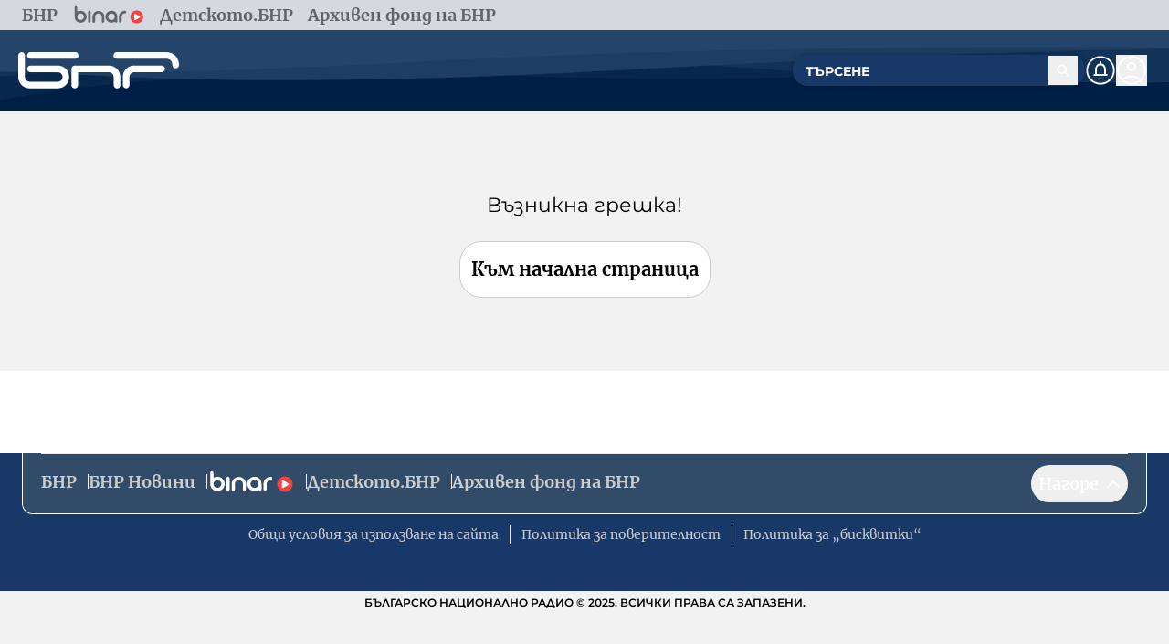

--- FILE ---
content_type: text/html; charset=utf-8
request_url: https://bnrnews.bg/horizont/post/252209/petar-todorov-nfc-prez-2022-g-nad-650-hil-zriteli-vlazoha-s-bileti-na-balgarski-filmi
body_size: 30445
content:
<!DOCTYPE html><html lang="bg"><head><meta charSet="utf-8"/><meta name="viewport" content="width=device-width"/><link rel="icon" href="/favicon.ico"/><meta name="robots" content="index,follow"/><title>Петър Тодоров, НФЦ: През 2022 г. над 650 хил. зрители влязоха с билети на български филми - Програма Хоризонт</title><meta property="og:image" content="/api/media/d313065f-1f09-4806-88c3-23afa892dab8?Size=large"/><meta name="description" content="&quot;2022 г. беше доста успешна година. Над 650 хил. зрители влязоха с билети на български филми, което е най-добрият резултат от повече от 30 години насам&quot;. Това отчете пред БНР Петър Тодоров - директор …"/><link rel="canonical" href="https://bnrnews.bg/horizont/post/252209/petar-todorov-nfc-prez-2022-g-nad-650-hil-zriteli-vlazoha-s-bileti-na-balgarski-filmi"/><meta property="og:type" content="article"/><meta property="og:url" content="https://bnrnews.bg/horizont/post/252209/petar-todorov-nfc-prez-2022-g-nad-650-hil-zriteli-vlazoha-s-bileti-na-balgarski-filmi"/><meta property="og:title" content="Петър Тодоров, НФЦ: През 2022 г. над 650 хил. зрители влязоха с билети на български филми"/><meta property="og:description" content="&quot;2022 г. беше доста успешна година. Над 650 хил. зрители влязоха с билети на български филми, което е най-добрият резултат от повече от 30 години насам&quot;. Това отчете пред БНР Петър Тодоров - директор …"/><meta name="next-head-count" content="12"/><script>!(function () { window.googletag = window.googletag || {}; window.vmpbjs = window.vmpbjs || {}; window.vpb = window.vpb || {}; vpb.cmd = vpb.cmd || []; vpb.st=Date.now();  vpb.fastLoad = true; googletag.cmd = googletag.cmd || []; vmpbjs.cmd = vmpbjs.cmd || []; var cmds = []; try{ cmds = googletag.cmd.slice(0); googletag.cmd.length = 0; }catch(e){} var ready = false; function exec(cb) { return cb.call(googletag); } var overriden = false; googletag.cmd.push(function () { overriden = true; googletag.cmd.unshift = function (cb) { if (ready) { return exec(cb); } cmds.unshift(cb); if (cb._startgpt) { ready = true; for (var k = 0; k < cmds.length; k++) { exec(cmds[k]); } } }; googletag.cmd.push = function (cb) { if (ready) { return exec(cb); } cmds.push(cb); }; }); if(!overriden){ googletag.cmd.push = function (cb) { cmds.push(cb); }; googletag.cmd.unshift = function (cb) { cmds.unshift(cb); if (cb._startgpt) { ready = true; if (googletag.apiReady) { cmds.forEach(function (cb) { googletag.cmd.push(cb); }); } else { googletag.cmd = cmds; } } }; } var dayMs = 36e5, cb = parseInt(Date.now() / dayMs), vpbSrc = '//player.bidmatic.io/prebidlink/' + cb + '/wrapper_hb_766191_23405.js', pbSrc = vpbSrc.replace('wrapper_hb', 'hb'), gptSrc = '//securepubads.g.doubleclick.net/tag/js/gpt.js', c = document.head || document.body || document.documentElement; function loadScript(src, cb) { var s = document.createElement('script'); s.src = src; s.defer=false; c.appendChild(s); s.onload = cb; s.onerror = function(){ var fn = function(){}; fn._startgpt = true; googletag.cmd.unshift(fn); }; return s; } loadScript(pbSrc); loadScript(gptSrc); loadScript(vpbSrc); })()</script><link data-next-font="" rel="preconnect" href="/" crossorigin="anonymous"/><link rel="preload" href="/_next/static/css/f9477a8cb3cfb0b7.css" as="style"/><link rel="stylesheet" href="/_next/static/css/f9477a8cb3cfb0b7.css" data-n-g=""/><noscript data-n-css=""></noscript><script defer="" nomodule="" src="/_next/static/chunks/polyfills-42372ed130431b0a.js"></script><script src="/_next/static/chunks/webpack-713f6f21c653fd4a.js" defer=""></script><script src="/_next/static/chunks/framework-945b357d4a851f4b.js" defer=""></script><script src="/_next/static/chunks/main-f3e884946ecd0f8a.js" defer=""></script><script src="/_next/static/chunks/pages/_app-be4d99cffa0001c7.js" defer=""></script><script src="/_next/static/chunks/7693-d1a07b6591319943.js" defer=""></script><script src="/_next/static/chunks/6259-ac49f18f73abee20.js" defer=""></script><script src="/_next/static/chunks/2850-f358cc154374af1f.js" defer=""></script><script src="/_next/static/chunks/8028-4cc899955c69fb12.js" defer=""></script><script src="/_next/static/chunks/6172-7f12854472d63860.js" defer=""></script><script src="/_next/static/chunks/pages/%5Bprogram%5D/post/%5BmaterialId%5D/%5BmaterialSlug%5D-c8c6e33d1fe469e3.js" defer=""></script><script src="/_next/static/m5PLd-BW_exxiQEdSmnu3/_buildManifest.js" defer=""></script><script src="/_next/static/m5PLd-BW_exxiQEdSmnu3/_ssgManifest.js" defer=""></script></head><body class="antialiased"><div id="__next"><div class=""><div><div style="background-color:#25446A25"><div class="max-w-screen-2xl mx-auto w-full flex justify-between items-end px-4 gap-4"><div class="hidden md:block"><div class="flex flex-wrap items-center font-serif text-base lg:text-lg py-1 gap-1.5 lg:gap-0"><a href="https://bnr.bg" class="flex items-center cursor-pointer font-serif-bold text-base-600 text-lg hover:text-black px-2 2xl:px-4"><span>БНР</span></a><a href="https://binar.bg" class="flex items-center cursor-pointer font-serif-bold text-base-600 text-lg hover:text-black px-2 2xl:px-4"><svg xmlns="http://www.w3.org/2000/svg" viewBox="0 0 120 30" class="w-20 pb-0.5" fill="currentColor" aria-label="Binar"><g><g id="Layer_1"><path id="Polygon_2" class="fill-white" d="M114.3,17.8c.5.3.6.9.4,1.4,0,.1-.2.3-.4.4l-12.6,7.3c-.5.3-1.1.1-1.4-.4,0-.2-.1-.3-.1-.5v-14.7c0-.6.4-1,1-1,.2,0,.3,0,.5.1l12.6,7.3Z"></path><path id="Path_485" class="fill-red-500" d="M116.8,18.8c0,5.9-4.8,10.6-10.6,10.6-5.9,0-10.6-4.8-10.6-10.6,0-5.9,4.8-10.6,10.6-10.6,0,0,0,0,0,0,5.9,0,10.6,4.7,10.6,10.6,0,0,0,0,0,0ZM102.1,18.8v2.3c0,.7,0,1.4,0,2.1,0,.4.2.7.6.9.3.2.8.1,1.1,0,.8-.5,1.6-.9,2.4-1.4,1.7-1,3.4-1.9,5.1-2.9.5-.3.6-.9.3-1.4,0-.1-.2-.2-.3-.3-2.5-1.5-5.1-3.1-7.6-4.6-.2-.1-.4-.2-.7-.1-.5,0-.9.5-.9,1,0,1.5,0,2.9,0,4.4Z"></path><path id="Path_445" d="M8.4,9.8c1.8-.5,3.7-.9,5.6-1.1,5.1,0,9.3,3.8,9.7,8.9.5,5.1-3.1,9.8-8.2,10.6-5.3.9-10.4-2.6-11.3-7.9-.1-.6-.2-1.2-.1-1.7-.1-5,0-10,0-15,0-1.7.8-2.5,2.2-2.5,1.4,0,2.1.9,2.1,2.6,0,2.1,0,4.2,0,6.2M14,13c-3,0-5.5,2.4-5.6,5.4,0,3,2.4,5.4,5.4,5.5,3,0,5.5-2.4,5.5-5.4,0,0,0,0,0,0,0-3-2.3-5.4-5.3-5.4,0,0,0,0,0,0"></path><path id="Path_446" d="M70,26.7c-3.3,1.9-6.6,2.2-9.9.5-4.8-2.5-6.8-8.4-4.3-13.2,1.7-3.4,5.3-5.5,9.2-5.4,4.6,0,8.4,3.5,9.1,8,.3,3.2.4,6.5.2,9.7,0,.6-.9,1.5-1.6,1.8-1.2.5-2-.3-2.7-1.4M59.1,18.4c0,3,2.3,5.5,5.3,5.6,0,0,0,0,.1,0,3,0,5.5-2.4,5.6-5.4,0-3-2.4-5.5-5.4-5.6-3,0-5.5,2.4-5.6,5.4,0,0,0,0,0,0"></path><path id="Path_447" d="M52.9,21.8c0,1.4,0,2.8,0,4.2.1,1.2-.8,2.2-1.9,2.3,0,0,0,0-.1,0-1.2,0-2.2-.8-2.2-2,0,0,0-.2,0-.2,0-2.4,0-4.8,0-7.2.2-3-2.1-5.7-5.2-5.8-3-.2-5.7,2.1-5.8,5.2,0,.2,0,.4,0,.6,0,2.3,0,4.6,0,7,0,1.6-.9,2.6-2.2,2.6s-2.1-1-2.1-2.6c0-2.4,0-4.8,0-7.2,0-5.4,4.4-9.8,9.8-9.8,5.4,0,9.8,4.4,9.8,9.8,0,1.1,0,2.2,0,3.3"></path><path id="Path_448" d="M76.9,21.8c0-2.5-.3-5.2,1-7.7,1.6-3.3,4.9-5.4,8.5-5.4,1.2-.1,2.3.7,2.5,2,0,0,0,0,0,0,0,1.2-.9,2.2-2.1,2.2-3.9.5-5.6,2.5-5.6,6.4,0,2.1,0,4.3,0,6.4,0,1.5-.8,2.5-2.1,2.5-1.3,0-2.2-1-2.2-2.6,0-.7,0-1.3,0-2v-2"></path><path id="Path_449" d="M26.2,18.4c0-2.5,0-5,0-7.5,0-1.2.8-2.2,2-2.3,1.2,0,2.2.8,2.3,2,0,0,0,.2,0,.3,0,5,0,10.1,0,15.1,0,1.2-.9,2.2-2.1,2.3,0,0,0,0-.1,0-1.2,0-2.2-1.1-2.1-2.4,0,0,0,0,0,0,0-2.5,0-5,0-7.5"></path></g></g></svg></a><a href="https://detskotobnr.bg" class="flex items-center cursor-pointer font-serif-bold text-base-600 text-lg hover:text-black px-2 2xl:px-4"><span>Детското.БНР</span></a><a href="https://archives.bnr.bg" class="flex items-center cursor-pointer font-serif-bold text-base-600 text-lg hover:text-black px-2 2xl:px-4"><span>Архивен фонд на БНР</span></a></div></div><div class="hidden xl:flex"><div style="background-color:#25446A" class="flex gap-3 2xl:gap-4 px-4 pt-2  rounded-t-xl items-center mt-1"><div class="text-white flex items-center"><p class="2xl:text-lg  font-sans ">Радио България</p><svg class="ml-2 rotate-180 duration-300" fill="none" viewBox="0 0 24 24" stroke="currentColor" width="16" height="16"><path stroke-linecap="round" stroke-linejoin="round" stroke-width="2" d="M15 19l-7-7 7-7"></path></svg></div><div class="relative group"><a class="flex items-center group-hover:scale-110 duration-200" href="/radiobulgaria"><img alt="bg" loading="lazy" width="46" height="46" decoding="async" data-nimg="1" class="size-7 2xl:size-8" style="color:transparent" src="/_next/static/media/bg.443e6f1e.svg"/></a><div class="absolute top-full mt-2 left-1/2 -translate-x-1/2 px-2 py-1 text-sm text-white uppercase rounded opacity-0 group-hover:opacity-100 transition-opacity duration-200 whitespace-nowrap z-50">bg</div></div><div class="relative group"><a class="flex items-center group-hover:scale-110 duration-200" href="/en"><img alt="en" loading="lazy" width="46" height="46" decoding="async" data-nimg="1" class="size-7 2xl:size-8" style="color:transparent" src="/_next/static/media/en.ea7f2a4f.svg"/></a><div class="absolute top-full mt-2 left-1/2 -translate-x-1/2 px-2 py-1 text-sm text-white uppercase rounded opacity-0 group-hover:opacity-100 transition-opacity duration-200 whitespace-nowrap z-50">en</div></div><div class="relative group"><a class="flex items-center group-hover:scale-110 duration-200" href="/de"><img alt="de" loading="lazy" width="46" height="46" decoding="async" data-nimg="1" class="size-7 2xl:size-8" style="color:transparent" src="/_next/static/media/de.4c3fec39.svg"/></a><div class="absolute top-full mt-2 left-1/2 -translate-x-1/2 px-2 py-1 text-sm text-white uppercase rounded opacity-0 group-hover:opacity-100 transition-opacity duration-200 whitespace-nowrap z-50">de</div></div><div class="relative group"><a class="flex items-center group-hover:scale-110 duration-200" href="/ru"><img alt="ru" loading="lazy" width="46" height="46" decoding="async" data-nimg="1" class="size-7 2xl:size-8" style="color:transparent" src="/_next/static/media/ru.8e977229.svg"/></a><div class="absolute top-full mt-2 left-1/2 -translate-x-1/2 px-2 py-1 text-sm text-white uppercase rounded opacity-0 group-hover:opacity-100 transition-opacity duration-200 whitespace-nowrap z-50">ru</div></div><div class="relative group"><a class="flex items-center group-hover:scale-110 duration-200" href="/fr"><img alt="fr" loading="lazy" width="46" height="46" decoding="async" data-nimg="1" class="size-7 2xl:size-8" style="color:transparent" src="/_next/static/media/fr.dd9ff5fa.svg"/></a><div class="absolute top-full mt-2 left-1/2 -translate-x-1/2 px-2 py-1 text-sm text-white uppercase rounded opacity-0 group-hover:opacity-100 transition-opacity duration-200 whitespace-nowrap z-50">fr</div></div><div class="relative group"><a class="flex items-center group-hover:scale-110 duration-200" href="/es"><img alt="es" loading="lazy" width="46" height="46" decoding="async" data-nimg="1" class="size-7 2xl:size-8" style="color:transparent" src="/_next/static/media/es.e1ad81ae.svg"/></a><div class="absolute top-full mt-2 left-1/2 -translate-x-1/2 px-2 py-1 text-sm text-white uppercase rounded opacity-0 group-hover:opacity-100 transition-opacity duration-200 whitespace-nowrap z-50">es</div></div><div class="relative group"><a class="flex items-center group-hover:scale-110 duration-200" href="/sr"><img alt="sr" loading="lazy" width="46" height="46" decoding="async" data-nimg="1" class="size-7 2xl:size-8" style="color:transparent" src="/_next/static/media/sr.f561e12e.svg"/></a><div class="absolute top-full mt-2 left-1/2 -translate-x-1/2 px-2 py-1 text-sm text-white uppercase rounded opacity-0 group-hover:opacity-100 transition-opacity duration-200 whitespace-nowrap z-50">sr</div></div><div class="relative group"><a class="flex items-center group-hover:scale-110 duration-200" href="/el"><img alt="el" loading="lazy" width="46" height="46" decoding="async" data-nimg="1" class="size-7 2xl:size-8" style="color:transparent" src="/_next/static/media/gr.bfd18adb.svg"/></a><div class="absolute top-full mt-2 left-1/2 -translate-x-1/2 px-2 py-1 text-sm text-white uppercase rounded opacity-0 group-hover:opacity-100 transition-opacity duration-200 whitespace-nowrap z-50">el</div></div><div class="relative group"><a class="flex items-center group-hover:scale-110 duration-200" href="/sq"><img alt="sq" loading="lazy" width="46" height="46" decoding="async" data-nimg="1" class="size-7 2xl:size-8" style="color:transparent" src="/_next/static/media/al.0fe0d442.svg"/></a><div class="absolute top-full mt-2 left-1/2 -translate-x-1/2 px-2 py-1 text-sm text-white uppercase rounded opacity-0 group-hover:opacity-100 transition-opacity duration-200 whitespace-nowrap z-50">sq</div></div><div class="relative group"><a class="flex items-center group-hover:scale-110 duration-200" href="/tr"><img alt="tr" loading="lazy" width="46" height="46" decoding="async" data-nimg="1" class="size-7 2xl:size-8" style="color:transparent" src="/_next/static/media/tr.768dea99.svg"/></a><div class="absolute top-full mt-2 left-1/2 -translate-x-1/2 px-2 py-1 text-sm text-white uppercase rounded opacity-0 group-hover:opacity-100 transition-opacity duration-200 whitespace-nowrap z-50">tr</div></div><div class="relative group"><a class="flex items-center group-hover:scale-110 duration-200" href="/ro"><img alt="ro" loading="lazy" width="46" height="46" decoding="async" data-nimg="1" class="size-7 2xl:size-8" style="color:transparent" src="/_next/static/media/ro.1c22f8ce.svg"/></a><div class="absolute top-full mt-2 left-1/2 -translate-x-1/2 px-2 py-1 text-sm text-white uppercase rounded opacity-0 group-hover:opacity-100 transition-opacity duration-200 whitespace-nowrap z-50">ro</div></div></div></div></div></div><header class=" w-full bg-no-repeat bg-cover" style="background-image:url(&#x27;/assets/desktop-header-image.svg&#x27;);background-position:center" data-elastic-exclude="true"><div class="max-w-screen-2xl mx-auto w-full flex justify-between py-4 pt-6 md:py-6 items-center  "><div class="lg:hidden"><button aria-label="Отвори менюто"><svg xmlns="http://www.w3.org/2000/svg" xmlns:xlink="http://www.w3.org/1999/xlink" viewBox="0 0 38 38" class="h-8 w-10 h-auto w-12 lg:hidden"><g id="hamburger-desktop" clip-path="url(#clip-hamburger-desktop)"><g id="Group_1256" data-name="Group 1256" transform="translate(-0.244 -0.379)"><path id="Line_254" data-name="Line 254" d="M1.5,18.512h-3V0h3Z" transform="translate(28.756 19.879) rotate(90)" fill="white"></path><path id="Line_255" data-name="Line 255" d="M1.5,18.512h-3V0h3Z" transform="translate(28.756 25.879) rotate(90)" fill="white"></path><path id="Line_253" data-name="Line 253" d="M1.5,18.512h-3V0h3Z" transform="translate(28.756 13.879) rotate(90)" fill="white"></path></g></g></svg></button></div><div class="lg:ml-5 flex flex-col items-center gap-1.5"><a aria-label="Начало" href="/horizont"><svg xmlns="http://www.w3.org/2000/svg" version="1.1" viewBox="0 0 242 55" class="w-36 lg:w-44 fill-white   mx-auto"><g><g id="Layer_1"><path id="Path_432" d="M0,5C0,2.3,2.3,0,5.1,0c2.7,0,4.9,2.2,5,5v32.4c0,4,3.2,7.2,7.2,7.2h42.3c4,0,7.1-3.3,7.1-7.3,0-3.9-3.2-7-7.1-7.1H18.4c-2.8,0-5-2.3-5-5s2.3-5,5-5h41.1c9.5,0,17.2,7.7,17.2,17.2s-7.7,17.2-17.2,17.2H17.2C7.7,54.7,0,47,0,37.5V5ZM153.8,49.7c0,2.8-2.2,5.1-5,5.1-2.8,0-5.1-2.2-5.1-5,0,0,0,0,0-.1v-12.2c0-4-3.2-7.1-7.2-7.2h-46.4v19.4c0,2.8-2.3,5-5,5-2.8,0-5-2.3-5-5v-24.4c0-2.8,2.3-5,5-5h51.4c9.5,0,17.2,7.7,17.2,17.2v12.2ZM215.9,20.2c2.8,0,5,2.3,5,5s-2.3,5-5,5h-41.3c-4,0-7.2,3.2-7.2,7.2v12.2c0,2.8-2.3,5-5,5s-5-2.3-5-5v-12.2c0-9.5,7.7-17.2,17.2-17.2h41.3Z"></path><path id="Path_433" d="M18.4,10.1c-2.8,0-5-2.3-5-5S15.6,0,18.4,0h67.3c2.8,0,5,2.3,5,5s-2.3,5-5,5H18.4ZM148.3,10.1c-2.8,0-5-2.3-5-5S145.5,0,148.3,0h0s73.2,0,73.2,0c6.5,0,11.2,2.1,14.6,5.2,3.8,3.7,6,8.9,5.9,14.3,0,2.8-2.2,5-5,5,0,0,0,0,0,0-2.8,0-4.7-1.8-5-5-.3-2.8-.8-5.2-2.7-7-1.6-1.5-4-2.4-7.7-2.4h-73.2Z"></path></g></g></svg></a><div class="flex select-none w-full relative"><div class="relative bg-navBar border-2 border-navBar shadow-[0px_0px_6px_rgba(0,0,0,0.29)] p-1 w-48 md:w-52 rounded-2xl"><div class="flex justify-center items-center cursor-pointer text-white select-none"><span class="uppercase font-bold sm:text-base text-sm text-center">Хоризонт</span><svg xmlns="http://www.w3.org/2000/svg" viewBox="0 0 16 16" class="h-4 ml-2 "><g><g id="Layer_1"><g id="arrow-down"><path id="chevron-down-solid" fill="#fb8500" stroke="" d="M7.3,11.5c.4.4,1,.4,1.3,0l5.7-5.7c.4-.4.3-1,0-1.3-.4-.3-.9-.3-1.3,0l-5,5L3,4.5c-.4-.4-1-.4-1.3,0-.4.4-.4,1,0,1.3,0,0,0,0,0,0l5.7,5.7h0Z"></path></g></g></g></svg></div><div class="
            absolute -left-6 md:-left-4 -top-0.5 text-2xl transition-opacity duration-150 
            bg-navBar shadow-lg rounded-2xl border-2 border-base-400 p-1 w-60
            opacity-0 hidden -z-10
          "><div class="cursor-pointer flex justify-center text-accentFirst items-center"><span class="uppercase text-base font-bold whitespace-nowrap">Хоризонт</span><svg xmlns="http://www.w3.org/2000/svg" viewBox="0 0 16 16" class="h-4 ml-2 ml-2 h-4 -rotate-180"><g><g id="Layer_1"><g id="arrow-down"><path id="chevron-down-solid" fill="#fb8500" stroke="" d="M7.3,11.5c.4.4,1,.4,1.3,0l5.7-5.7c.4-.4.3-1,0-1.3-.4-.3-.9-.3-1.3,0l-5,5L3,4.5c-.4-.4-1-.4-1.3,0-.4.4-.4,1,0,1.3,0,0,0,0,0,0l5.7,5.7h0Z"></path></g></g></g></svg></div><div class="flex flex-col items-center gap-1.5 mt-2 mb-6"><a class="flex text-white text-center uppercase " href="/"><span class="ml-2 font-sans-semibold text-sm">БНР Новините</span></a><a class="flex text-white text-center uppercase " href="/horizont"><span class="ml-2 font-sans-semibold text-sm">Програма Хоризонт</span></a><a class="flex text-white text-center uppercase " href="/hristobotev"><span class="ml-2 font-sans-semibold text-sm">Програма Христо Ботев</span></a><a class="flex text-white text-center uppercase " href="/sofia"><span class="ml-2 font-sans-semibold text-sm">Радио София</span></a><a class="flex text-white text-center uppercase " href="/blagoevgrad"><span class="ml-2 font-sans-semibold text-sm">Радио Благоевград</span></a><a class="flex text-white text-center uppercase " href="/burgas"><span class="ml-2 font-sans-semibold text-sm">БНР Бургас</span></a><a class="flex text-white text-center uppercase " href="/varna"><span class="ml-2 font-sans-semibold text-sm">Радио Варна</span></a><a class="flex text-white text-center uppercase " href="/vidin"><span class="ml-2 font-sans-semibold text-sm">Радио Видин</span></a><a class="flex text-white text-center uppercase " href="/kardzhali"><span class="ml-2 font-sans-semibold text-sm">Радио Кърджали</span></a><a class="flex text-white text-center uppercase " href="/plovdiv"><span class="ml-2 font-sans-semibold text-sm">Радио Пловдив</span></a><a class="flex text-white text-center uppercase " href="/starazagora"><span class="ml-2 font-sans-semibold text-sm">Радио Стара Загора</span></a><a class="flex text-white text-center uppercase " href="/shumen"><span class="ml-2 font-sans-semibold text-sm">Радио Шумен</span></a></div><div><div class="flex items-center justify-center "><a class="flex text-white uppercase whitespace-nowrap " href="/radiobulgaria"><span class="flex items-center gap-3 ml-2 font-sans-semibold text-sm">Радио България<img alt="bg" loading="lazy" width="46" height="46" decoding="async" data-nimg="1" class="size-10" style="color:transparent" src="/_next/static/media/bg.443e6f1e.svg"/></span></a></div><div class="flex flex-wrap gap-2 justify-center items-center mt-5 mb-2"><a href="/en"><img alt="en" loading="lazy" width="46" height="46" decoding="async" data-nimg="1" class="size-9" style="color:transparent" src="/_next/static/media/en.ea7f2a4f.svg"/></a><a href="/de"><img alt="de" loading="lazy" width="46" height="46" decoding="async" data-nimg="1" class="size-9" style="color:transparent" src="/_next/static/media/de.4c3fec39.svg"/></a><a href="/ru"><img alt="ru" loading="lazy" width="46" height="46" decoding="async" data-nimg="1" class="size-9" style="color:transparent" src="/_next/static/media/ru.8e977229.svg"/></a><a href="/fr"><img alt="fr" loading="lazy" width="46" height="46" decoding="async" data-nimg="1" class="size-9" style="color:transparent" src="/_next/static/media/fr.dd9ff5fa.svg"/></a><a href="/es"><img alt="es" loading="lazy" width="46" height="46" decoding="async" data-nimg="1" class="size-9" style="color:transparent" src="/_next/static/media/es.e1ad81ae.svg"/></a><a href="/sr"><img alt="sr" loading="lazy" width="46" height="46" decoding="async" data-nimg="1" class="size-9" style="color:transparent" src="/_next/static/media/sr.f561e12e.svg"/></a><a href="/el"><img alt="el" loading="lazy" width="46" height="46" decoding="async" data-nimg="1" class="size-9" style="color:transparent" src="/_next/static/media/gr.bfd18adb.svg"/></a><a href="/sq"><img alt="sq" loading="lazy" width="46" height="46" decoding="async" data-nimg="1" class="size-9" style="color:transparent" src="/_next/static/media/al.0fe0d442.svg"/></a><a href="/tr"><img alt="tr" loading="lazy" width="46" height="46" decoding="async" data-nimg="1" class="size-9" style="color:transparent" src="/_next/static/media/tr.768dea99.svg"/></a><a href="/ro"><img alt="ro" loading="lazy" width="46" height="46" decoding="async" data-nimg="1" class="size-9" style="color:transparent" src="/_next/static/media/ro.1c22f8ce.svg"/></a></div></div></div></div></div></div><div class="hidden lg:flex"><div class="flex"><div class="flex gap-3  mr-2 justify-center w-full"></div><div class="xl:flex hidden"><div class="rounded-2xl bg-navBar flex items-center gap-2 p-3 w-[564px] h-20 shadow-[0px_0px_8px_#FFFFFF33] justify-between"><a href="https://binar.bg/" target="_blank" rel="noopener noreferrer"><img src="/assets/player-logo.svg" class="ml-2" alt="PayerLogo"/></a><div class="flex-grow flex items-center h-11"><div class="border-r h-full pr-2"></div><div class="flex my-4"><p class="text-lg font-serif text-white ml-4 truncate max-w-36 sm:max-w-72">Сега</p><p class="text-lg font-serif text-accentFirst ml-2 ">〣 <!-- -->Програма Хоризонт</p></div></div><button class=" bg-white size-11 bg-accentFirst rounded-full mb-1 flex items-center justify-center hover:shadow-md duration-300 shrink-0 self-end" aria-label="Пусни"><svg xmlns="http://www.w3.org/2000/svg" viewBox="0 0 20 20" fill="currentColor" class=" text-accentFirst  size-6 group-hover:scale-110 duration-300"><path d="M6.3 2.84A1.5 1.5 0 0 0 4 4.11v11.78a1.5 1.5 0 0 0 2.3 1.27l9.344-5.891a1.5 1.5 0 0 0 0-2.538L6.3 2.841Z"></path></svg></button></div></div></div></div><div class="flex relative justify-end items-center gap-2 sm:gap-x-3  pr-2 lg:pr-6 w-12 lg:w-auto"><div class="relative hidden lg:flex w-full md:w-auto md:ml-4  lg:w-80"><form class="w-full relative"><input placeholder="Търсене" class="bg-navBar border-2  border-navBar rounded-2xl w-full text-white placeholder-white placeholder:uppercase placeholder:text-sm focus:outline-none focus:text-white p-3 h-[34px] pr-10 shadow-[0px_0px_6px_rgba(0,0,0,0.29)] font-bold  text-base " value=""/><button name="search-button " aria-label="Търсене" class="p-2 absolute right-2 top-1/2 transform -translate-y-1/2 hover:scale-110 duration-300"><svg xmlns="http://www.w3.org/2000/svg" version="1.1" viewBox="0 0 16 16" class="size-4 fill-white" fill="currentColor"><g id="Layer_1"><path id="magnifying-glass-solid" d="M12.1,6.8c0,1.1-.4,2.2-1,3.1l3.2,3.2c.3.3.3.8,0,1.1s-.8.3-1.1,0h0l-3.2-3.2c-2.4,1.7-5.7,1.2-7.4-1.1s-1.2-5.7,1.1-7.4c2.4-1.7,5.7-1.2,7.4,1.1.7.9,1,2,1,3.1ZM6.8,10.4c2,0,3.7-1.6,3.7-3.7,0-2-1.6-3.7-3.7-3.7-2,0-3.7,1.6-3.7,3.7,0,0,0,0,0,0,0,2,1.6,3.7,3.7,3.7Z"></path></g></svg></button></form></div><a class="absolute -left-8 lg:static" aria-label="Нотификации" href="/horizont/notifications"><svg xmlns="http://www.w3.org/2000/svg" version="1.1" viewBox="0 0 38 38" class="w-auto h-[34px] fill-white"><defs></defs><g><g id="Layer_1"><g><path d="M17.1,28.9c.1.3.3.5.5.7.4.4.9.6,1.4.6.5,0,1-.2,1.4-.6.2-.2.4-.4.5-.7h-3.7Z"></path><path d="M10.6,25.6h16.8v-2.2h-1.8v-5.5c0-1.7-.4-3.3-1.3-4.7-.8-1.3-2.1-2.3-3.6-2.6h-.6v-1.6c0-.3,0-.6-.3-.8-.2-.2-.5-.3-.8-.3-.3,0-.6,0-.8.3-.2.2-.3.5-.3.8v1.5h-.6c-1.5.5-2.8,1.4-3.6,2.8-.9,1.4-1.3,3-1.3,4.7v5.5h-1.8v2.2ZM14.6,17.2c0-1.2.5-2.3,1.3-3.1.8-.8,1.9-1.3,3.1-1.3,1.2,0,2.3.5,3.1,1.3.8.8,1.3,1.9,1.3,3.1v6.2h-8.8v-6.2Z"></path><path d="M35.1,25.8c.9-2.2,1.4-4.5,1.4-6.8,0-2.3-.5-4.7-1.4-6.8-.9-2.1-2.2-4-3.7-5.6-1.6-1.6-3.5-2.9-5.6-3.7-2.2-.9-4.5-1.4-6.8-1.4-2.3,0-4.7.5-6.8,1.4-2.1.9-4,2.2-5.6,3.7-1.6,1.6-2.9,3.5-3.7,5.6-.9,2.2-1.4,4.5-1.4,6.8,0,2.3.5,4.7,1.4,6.8.9,2.1,2.2,4,3.7,5.6,1.6,1.6,3.5,2.9,5.6,3.7,2.2.9,4.5,1.4,6.8,1.4,2.3,0,4.7-.5,6.8-1.4,2.1-.9,4-2.2,5.6-3.7,1.6-1.6,2.9-3.5,3.7-5.6ZM19,34.3c-4.1,0-8-1.5-10.9-4.5-2.9-2.9-4.5-6.8-4.5-10.9,0-4.1,1.5-8,4.5-10.9,2.9-2.9,6.8-4.5,10.9-4.5,4.1,0,8,1.5,10.9,4.5,2.9,2.9,4.5,6.8,4.5,10.9,0,4.1-1.5,8-4.5,10.9-2.9,2.9-6.8,4.5-10.9,4.5Z"></path></g></g></g></svg></a><button class="cursor-pointer" aria-label="Профил"><svg xmlns="http://www.w3.org/2000/svg" version="1.1" viewBox="0 0 38 38" class="h-8 w-auto cursor-pointer h-[34px]"><defs><style>
        .cls-1 { fill: #fff; }
      </style></defs><g><g id="Layer_1"><g><path class="cls-1" d="M31.4,6.6c-1.6-1.6-3.5-2.9-5.6-3.7-2.2-.9-4.5-1.4-6.8-1.4-2.3,0-4.7.5-6.8,1.4-2.1.9-4,2.2-5.6,3.7-1.6,1.6-2.9,3.5-3.7,5.6-.9,2.2-1.4,4.5-1.4,6.8,0,2.3.5,4.7,1.4,6.8.9,2.1,2.2,4,3.7,5.6,1.6,1.6,3.5,2.9,5.6,3.7,2.2.9,4.5,1.4,6.8,1.4,2.3,0,4.7-.5,6.8-1.4,2.1-.9,4-2.2,5.6-3.7,1.6-1.6,2.9-3.5,3.7-5.6.9-2.2,1.4-4.5,1.4-6.8,0-2.3-.5-4.7-1.4-6.8-.9-2.1-2.2-4-3.7-5.6ZM27.9,31.5c-1.3.9-2.7,1.7-4.1,2.1-1.6.5-3.2.8-4.8.7h0c-1.6,0-3.3-.2-4.8-.7-1.5-.5-2.9-1.2-4.1-2.1l-.8-.6.8-.6c1.3-.9,2.7-1.7,4.1-2.1,1.6-.5,3.2-.8,4.8-.7,1.6,0,3.3.2,4.8.7,1.5.5,2.9,1.2,4.1,2.1l.8.6-.8.6ZM33.4,24.3c-.6,1.6-1.5,3.1-2.6,4.5l-.5.6-.6-.4c-1.5-1.2-3.2-2.1-5-2.7-1.9-.7-3.8-1-5.8-1-2,0-3.9.3-5.8,1-1.8.6-3.5,1.5-5,2.7l-.6.4-.5-.6c-1.1-1.3-2-2.8-2.6-4.5-.6-1.7-.9-3.5-.9-5.3,0-4.1,1.6-8,4.5-10.9,2.9-2.9,6.8-4.6,10.9-4.5,4.1,0,8,1.6,10.9,4.5,2.9,2.9,4.6,6.8,4.5,10.9,0,1.8-.3,3.6-.9,5.3Z"></path><path class="cls-1" d="M13.4,14.4c0,1.5.5,3,1.6,4,1,1.1,2.5,1.7,4,1.6,1.5,0,3-.5,4-1.6,1.1-1,1.7-2.5,1.6-4,0-1.5-.5-3-1.6-4-1.1-1.1-2.5-1.7-4-1.6h0c-1.5,0-3,.6-4,1.6-1.1,1-1.7,2.5-1.6,4ZM16.5,11.9c.7-.7,1.6-1,2.5-1,.9,0,1.8.3,2.5,1,.7.7,1,1.6,1,2.5,0,.9-.3,1.8-1,2.5-.7.7-1.6,1-2.5,1h0c-.9,0-1.8-.3-2.5-1-.7-.7-1-1.6-1-2.5,0-.9.3-1.8,1-2.5Z"></path></g></g></g></svg></button></div></div><div class="  lg:hidden w-full max-w-80 mx-auto px-4 pb-4"><form class="w-full relative"><input placeholder="Търсене" class="bg-navBar border-2  border-navBar rounded-2xl w-full text-white placeholder-white placeholder:uppercase placeholder:text-sm focus:outline-none focus:text-white p-3 h-[34px] pr-10 shadow-[0px_0px_6px_rgba(0,0,0,0.29)] font-bold  text-base " value=""/><button name="search-button " aria-label="Търсене" class="p-2 absolute right-2 top-1/2 transform -translate-y-1/2 hover:scale-110 duration-300"><svg xmlns="http://www.w3.org/2000/svg" version="1.1" viewBox="0 0 16 16" class="size-4 fill-white" fill="currentColor"><g id="Layer_1"><path id="magnifying-glass-solid" d="M12.1,6.8c0,1.1-.4,2.2-1,3.1l3.2,3.2c.3.3.3.8,0,1.1s-.8.3-1.1,0h0l-3.2-3.2c-2.4,1.7-5.7,1.2-7.4-1.1s-1.2-5.7,1.1-7.4c2.4-1.7,5.7-1.2,7.4,1.1.7.9,1,2,1,3.1ZM6.8,10.4c2,0,3.7-1.6,3.7-3.7,0-2-1.6-3.7-3.7-3.7-2,0-3.7,1.6-3.7,3.7,0,0,0,0,0,0,0,2,1.6,3.7,3.7,3.7Z"></path></g></svg></button></form></div><div class="max-w-screen-2xl mx-auto w-full px-6 2xl:px-0 hidden lg:block"><div class="border-white border-x border-t rounded-t-2xl flex justify-between relative bg-navBar"><div class="flex flex-wrap font-serif-bold xl:text-lg 2xl:text-xl text-base-200 gap-6 items-end pl-4 pt-2 relative"><div class="border-b-4 relative duration-200 text-center shrink-0 border-transparent hover:border-base-200 hover:text-white pb-1"><a class="border-b-4 duration-200 border-transparent hover:border-base-200 hover:text-white pb-2" href="/horizont"><span>Днес</span></a></div><div class="border-b-4 relative duration-200 text-center shrink-0 border-transparent hover:border-base-200 hover:text-white pb-1"><a class="border-b-4 duration-200 border-transparent hover:border-base-200 hover:text-white pb-2" href="/horizont/list/istorii"><span>Истории</span></a></div><div class="border-b-4 relative duration-200 text-center shrink-0 border-transparent hover:border-base-200 hover:text-white pb-1"><a class="border-b-4 duration-200 border-transparent hover:border-base-200 hover:text-white pb-2" href="/horizont/list/fokus-horizont"><span>На фокус</span></a></div><div class="border-b-4 relative duration-200 text-center shrink-0 border-transparent hover:border-base-200 hover:text-white pb-1"><a class="border-b-4 duration-200 border-transparent hover:border-base-200 hover:text-white pb-2" href="/horizont/list/lichnosti"><span>Личности</span></a></div><div class="border-b-4 relative duration-200 text-center shrink-0 border-transparent hover:border-base-200 hover:text-white pb-1"><a class="border-b-4 duration-200 border-transparent hover:border-base-200 hover:text-white pb-2" href="/horizont/list/posoki"><span>Посоки</span></a></div><div class="border-b-4 relative duration-200 text-center shrink-0 border-transparent hover:border-base-200 hover:text-white pb-1"><a class="border-b-4 duration-200 border-transparent hover:border-base-200 hover:text-white pb-2" href="/horizont/list/culture"><span>Арт зона</span></a></div><div class="border-b-4 relative duration-200 text-center shrink-0 border-transparent hover:border-base-200 hover:text-white pb-1"><a class="border-b-4 duration-200 border-transparent hover:border-base-200 hover:text-white pb-2" href="/horizont/list/sport"><span>Стадион</span></a></div><div class="border-b-4 relative duration-200 text-center shrink-0 border-transparent hover:border-base-200 hover:text-white pb-1"><a class="border-b-4 duration-200 border-transparent hover:border-base-200 hover:text-white pb-2" href="/horizont/broadcasts"><span>Предавания</span></a></div><div class="border-b-4 relative duration-200 text-center shrink-0 border-transparent hover:border-base-200 hover:text-white pb-1"><a class="border-b-4 duration-200 border-transparent hover:border-base-200 hover:text-white pb-2" href="https://old-news.bnr.bg/euranetplus"><img src="https://bnr.bg/api/media/84741ff9-0927-474a-9d8f-5b7322762b2e" alt="Евранет плюс" class="h-9 w-auto items-center"/></a></div></div><div class="flex items-center justify-center w-14  bg-menu rounded-tr-2xl p-1 cursor-pointer"><button aria-label="Меню"><svg xmlns="http://www.w3.org/2000/svg" xmlns:xlink="http://www.w3.org/1999/xlink" viewBox="0 0 38 38" class="h-8 w-10 "><g id="hamburger-desktop" clip-path="url(#clip-hamburger-desktop)"><g id="Group_1256" data-name="Group 1256" transform="translate(-0.244 -0.379)"><path id="Line_254" data-name="Line 254" d="M1.5,18.512h-3V0h3Z" transform="translate(28.756 19.879) rotate(90)" fill="#ffb703"></path><path id="Line_255" data-name="Line 255" d="M1.5,18.512h-3V0h3Z" transform="translate(28.756 25.879) rotate(90)" fill="#ffb703"></path><path id="Line_253" data-name="Line 253" d="M1.5,18.512h-3V0h3Z" transform="translate(28.756 13.879) rotate(90)" fill="#ffb703"></path></g></g></svg></button></div></div></div><div class="fixed top-0 left-0 sm:left-3 w-full max-w-md mx-auto z-[60] xl:hidden 
          bg-navBar rounded-b-2xl opacity-95 
          flex flex-col items-center transform transition-all duration-300 ease-in-out
          h-0 overflow-hidden
        "><button class="absolute top-0 right-0 p-2" aria-label="Затвори менюто"><svg xmlns="http://www.w3.org/2000/svg" viewBox="0 0 38 38" class="ml-3 size-10"><defs><clipPath id="clip-close"><rect width="38" height="38"></rect></clipPath></defs><g id="close" clip-path="url(#clip-close)"><g id="Group_1257" data-name="Group 1257" transform="translate(-1714.5 -206.045)"><line id="Line_15" data-name="Line 15" y2="18.512" transform="translate(1726.955 231.59) rotate(-135)" fill="none" stroke="#fb8500" stroke-width="3"></line><line id="Line_14" data-name="Line 14" y2="18.512" transform="translate(1740.045 231.59) rotate(135)" fill="none" stroke="#fb8500" stroke-width="3"></line></g></g></svg></button><nav class="flex flex-col space-y-6 mt-16 w-full px-5 pb-6"><div class="flex flex-col"><div class="flex justify-between items-center"><a class="text-2xl text-white" href="/horizont"><div class="flex items-center"><span>Днес</span></div></a></div><div class="transition-all duration-300 ease-in-out overflow-hidden max-h-0"><div class="flex flex-col space-y-4 pl-4"></div></div></div><div class="flex flex-col"><div class="flex justify-between items-center"><a class="text-2xl text-white" href="/horizont/list/istorii"><div class="flex items-center"><span>Истории</span></div></a></div><div class="transition-all duration-300 ease-in-out overflow-hidden max-h-0"><div class="flex flex-col space-y-4 pl-4"></div></div></div><div class="flex flex-col"><div class="flex justify-between items-center"><a class="text-2xl text-white" href="/horizont/list/fokus-horizont"><div class="flex items-center"><span>На фокус</span></div></a></div><div class="transition-all duration-300 ease-in-out overflow-hidden max-h-0"><div class="flex flex-col space-y-4 pl-4"></div></div></div><div class="flex flex-col"><div class="flex justify-between items-center"><a class="text-2xl text-white" href="/horizont/list/lichnosti"><div class="flex items-center"><span>Личности</span></div></a></div><div class="transition-all duration-300 ease-in-out overflow-hidden max-h-0"><div class="flex flex-col space-y-4 pl-4"></div></div></div><div class="flex flex-col"><div class="flex justify-between items-center"><a class="text-2xl text-white" href="/horizont/list/posoki"><div class="flex items-center"><span>Посоки</span></div></a></div><div class="transition-all duration-300 ease-in-out overflow-hidden max-h-0"><div class="flex flex-col space-y-4 pl-4"></div></div></div><div class="flex flex-col"><div class="flex justify-between items-center"><a class="text-2xl text-white" href="/horizont/list/culture"><div class="flex items-center"><span>Арт зона</span></div></a></div><div class="transition-all duration-300 ease-in-out overflow-hidden max-h-0"><div class="flex flex-col space-y-4 pl-4"></div></div></div><div class="flex flex-col"><div class="flex justify-between items-center"><a class="text-2xl text-white" href="/horizont/list/sport"><div class="flex items-center"><span>Стадион</span></div></a></div><div class="transition-all duration-300 ease-in-out overflow-hidden max-h-0"><div class="flex flex-col space-y-4 pl-4"></div></div></div><div class="flex flex-col"><div class="flex justify-between items-center"><a class="text-2xl text-white" href="/horizont/list/zeleno"><div class="flex items-center"><span>Зелено</span></div></a></div><div class="transition-all duration-300 ease-in-out overflow-hidden max-h-0"><div class="flex flex-col space-y-4 pl-4"></div></div></div><div class="flex flex-col"><div class="flex justify-between items-center"><a class="text-2xl text-white" href="/horizont/broadcasts"><div class="flex items-center"><span>Предавания</span></div></a></div><div class="transition-all duration-300 ease-in-out overflow-hidden max-h-0"><div class="flex flex-col space-y-4 pl-4"></div></div></div><div class="flex flex-col"><div class="flex justify-between items-center"><a class="text-2xl text-white" href="https://old-news.bnr.bg/euranetplus"><img src="https://bnr.bg/api/media/84741ff9-0927-474a-9d8f-5b7322762b2e" alt="Евранет плюс" class="h-9 w-auto -ml-1.5"/></a></div><div class="transition-all duration-300 ease-in-out overflow-hidden max-h-0"><div class="flex flex-col space-y-4 pl-4"></div></div></div></nav><div class="bg-white px-5 mt-auto"><div class="flex flex-wrap items-center font-serif text-base lg:text-lg py-1 gap-1.5 lg:gap-0"><a href="https://bnr.bg" class="flex items-center cursor-pointer font-serif-bold text-base-600 text-lg hover:text-black px-2 2xl:px-4"><span>БНР</span></a><a href="https://binar.bg" class="flex items-center cursor-pointer font-serif-bold text-base-600 text-lg hover:text-black px-2 2xl:px-4"><svg xmlns="http://www.w3.org/2000/svg" viewBox="0 0 120 30" class="w-20 pb-0.5" fill="currentColor" aria-label="Binar"><g><g id="Layer_1"><path id="Polygon_2" class="fill-white" d="M114.3,17.8c.5.3.6.9.4,1.4,0,.1-.2.3-.4.4l-12.6,7.3c-.5.3-1.1.1-1.4-.4,0-.2-.1-.3-.1-.5v-14.7c0-.6.4-1,1-1,.2,0,.3,0,.5.1l12.6,7.3Z"></path><path id="Path_485" class="fill-red-500" d="M116.8,18.8c0,5.9-4.8,10.6-10.6,10.6-5.9,0-10.6-4.8-10.6-10.6,0-5.9,4.8-10.6,10.6-10.6,0,0,0,0,0,0,5.9,0,10.6,4.7,10.6,10.6,0,0,0,0,0,0ZM102.1,18.8v2.3c0,.7,0,1.4,0,2.1,0,.4.2.7.6.9.3.2.8.1,1.1,0,.8-.5,1.6-.9,2.4-1.4,1.7-1,3.4-1.9,5.1-2.9.5-.3.6-.9.3-1.4,0-.1-.2-.2-.3-.3-2.5-1.5-5.1-3.1-7.6-4.6-.2-.1-.4-.2-.7-.1-.5,0-.9.5-.9,1,0,1.5,0,2.9,0,4.4Z"></path><path id="Path_445" d="M8.4,9.8c1.8-.5,3.7-.9,5.6-1.1,5.1,0,9.3,3.8,9.7,8.9.5,5.1-3.1,9.8-8.2,10.6-5.3.9-10.4-2.6-11.3-7.9-.1-.6-.2-1.2-.1-1.7-.1-5,0-10,0-15,0-1.7.8-2.5,2.2-2.5,1.4,0,2.1.9,2.1,2.6,0,2.1,0,4.2,0,6.2M14,13c-3,0-5.5,2.4-5.6,5.4,0,3,2.4,5.4,5.4,5.5,3,0,5.5-2.4,5.5-5.4,0,0,0,0,0,0,0-3-2.3-5.4-5.3-5.4,0,0,0,0,0,0"></path><path id="Path_446" d="M70,26.7c-3.3,1.9-6.6,2.2-9.9.5-4.8-2.5-6.8-8.4-4.3-13.2,1.7-3.4,5.3-5.5,9.2-5.4,4.6,0,8.4,3.5,9.1,8,.3,3.2.4,6.5.2,9.7,0,.6-.9,1.5-1.6,1.8-1.2.5-2-.3-2.7-1.4M59.1,18.4c0,3,2.3,5.5,5.3,5.6,0,0,0,0,.1,0,3,0,5.5-2.4,5.6-5.4,0-3-2.4-5.5-5.4-5.6-3,0-5.5,2.4-5.6,5.4,0,0,0,0,0,0"></path><path id="Path_447" d="M52.9,21.8c0,1.4,0,2.8,0,4.2.1,1.2-.8,2.2-1.9,2.3,0,0,0,0-.1,0-1.2,0-2.2-.8-2.2-2,0,0,0-.2,0-.2,0-2.4,0-4.8,0-7.2.2-3-2.1-5.7-5.2-5.8-3-.2-5.7,2.1-5.8,5.2,0,.2,0,.4,0,.6,0,2.3,0,4.6,0,7,0,1.6-.9,2.6-2.2,2.6s-2.1-1-2.1-2.6c0-2.4,0-4.8,0-7.2,0-5.4,4.4-9.8,9.8-9.8,5.4,0,9.8,4.4,9.8,9.8,0,1.1,0,2.2,0,3.3"></path><path id="Path_448" d="M76.9,21.8c0-2.5-.3-5.2,1-7.7,1.6-3.3,4.9-5.4,8.5-5.4,1.2-.1,2.3.7,2.5,2,0,0,0,0,0,0,0,1.2-.9,2.2-2.1,2.2-3.9.5-5.6,2.5-5.6,6.4,0,2.1,0,4.3,0,6.4,0,1.5-.8,2.5-2.1,2.5-1.3,0-2.2-1-2.2-2.6,0-.7,0-1.3,0-2v-2"></path><path id="Path_449" d="M26.2,18.4c0-2.5,0-5,0-7.5,0-1.2.8-2.2,2-2.3,1.2,0,2.2.8,2.3,2,0,0,0,.2,0,.3,0,5,0,10.1,0,15.1,0,1.2-.9,2.2-2.1,2.3,0,0,0,0-.1,0-1.2,0-2.2-1.1-2.1-2.4,0,0,0,0,0,0,0-2.5,0-5,0-7.5"></path></g></g></svg></a><a href="https://detskotobnr.bg" class="flex items-center cursor-pointer font-serif-bold text-base-600 text-lg hover:text-black px-2 2xl:px-4"><span>Детското.БНР</span></a><a href="https://archives.bnr.bg" class="flex items-center cursor-pointer font-serif-bold text-base-600 text-lg hover:text-black px-2 2xl:px-4"><span>Архивен фонд на БНР</span></a></div></div></div></header></div><div class="flex-grow flex flex-col"><div class=""><div class=""><div class="md:px-6"><div class="max-w-screen-2xl mx-auto w-full  flex flex-col-reverse lg:flex-row bg-white"><div class="px-5 lg:px-7 lg:py-5 lg:w-[268px] flex flex-col justify-between shrink-0 lg:border-r"></div><div class="flex flex-col lg:flex-1 p-5 "><div class="md:w-5/6"><div class="text-accentFirst text-base lg:text-2xl flex items-center flex-wrap gap-4 mb-3"><p><a href="/horizont/list/ot-denja">От деня</a></p><p class="flex flex-row items-center"><span class="bg-accentSecond text-sm text-white font-sans-bold py-1 px-2 rounded-lg">Интервю</span></p></div><h1 class="font-serif-bold text-2xl lg:text-5xl ">Петър Тодоров, НФЦ: През 2022 г. над 650 хил. зрители влязоха с билети на български филми</h1><div class="flex gap-2 flex-wrap mt-4  mb-7 "><div class="uppercase text-sm font-sans-bold text-primaryflex flex-wrap gap-1 items-center border border-primary px-2.5 py-1.5 rounded-lg w-fit"><a class=" flex gap-1 items-center " href="/horizont"><svg xmlns="http://www.w3.org/2000/svg" viewBox="0 0 20 20" fill="currentColor" class="size-5"><path d="M16.364 3.636a.75.75 0 0 0-1.06 1.06 7.5 7.5 0 0 1 0 10.607.75.75 0 0 0 1.06 1.061 9 9 0 0 0 0-12.728ZM4.697 4.697a.75.75 0 0 0-1.061-1.061 9 9 0 0 0 0 12.728.75.75 0 1 0 1.06-1.06 7.5 7.5 0 0 1 0-10.607Z"></path><path d="M12.475 6.464a.75.75 0 0 1 1.06 0 5 5 0 0 1 0 7.072.75.75 0 0 1-1.06-1.061 3.5 3.5 0 0 0 0-4.95.75.75 0 0 1 0-1.06ZM7.525 6.464a.75.75 0 0 1 0 1.061 3.5 3.5 0 0 0 0 4.95.75.75 0 0 1-1.06 1.06 5 5 0 0 1 0-7.07.75.75 0 0 1 1.06 0ZM11 10a1 1 0 1 1-2 0 1 1 0 0 1 2 0Z"></path></svg> <!-- -->Програма Хоризонт<!-- --> </a></div><div class="uppercase text-sm font-sans-bold text-primary flex flex-wrap gap-1 items-center border border-primary px-2.5 py-1.5 rounded-lg w-fit"><a class="flex gap-1 items-center" href="/horizont/broadcasts/3/beforeeveryone"><svg xmlns="http://www.w3.org/2000/svg" width="22" height="22" viewBox="0 0 22 22" fill="currentColor" class="size-5"><defs><clipPath id="clip-programa"><rect width="22" height="22"></rect></clipPath></defs><g id="programa" clip-path="url(#clip-programa)"><path id="radio_24dp_5F6368_FILL0_wght400_GRAD0_opsz24" d="M81.534-903.888a1.478,1.478,0,0,1-1.084-.451A1.477,1.477,0,0,1,80-905.423v-9.207a1.507,1.507,0,0,1,.259-.863,1.471,1.471,0,0,1,.7-.556L90.665-920l.5,1.266-6.33,2.57H93.81a1.477,1.477,0,0,1,1.084.451,1.478,1.478,0,0,1,.451,1.084v9.207a1.477,1.477,0,0,1-.451,1.084,1.477,1.477,0,0,1-1.084.451Zm0-1.534H93.81v-5.371H81.534Zm3.069-.767a1.852,1.852,0,0,0,1.362-.556,1.852,1.852,0,0,0,.556-1.362,1.852,1.852,0,0,0-.556-1.362,1.852,1.852,0,0,0-1.362-.556,1.852,1.852,0,0,0-1.362.556,1.852,1.852,0,0,0-.556,1.362,1.852,1.852,0,0,0,.556,1.362A1.852,1.852,0,0,0,84.6-906.19Zm-3.069-6.138h9.207v-1.535h1.534v1.535H93.81v-2.3H81.534Zm0,6.905v0Z" transform="translate(-76.203 921.944)" fill="#183867"></path></g></svg> <!-- -->Преди всички</a></div></div></div></div></div></div><div class="bg-base-600/20 md:px-6"><div class="max-w-screen-2xl mx-auto w-full flex flex-col lg:flex-row bg-base-200"><div class="px-5 lg:px-7 lg:py-5 lg:w-[268px] flex flex-col justify-between shrink-0 bg-white lg:bg-base-200 lg:border-r "><div><p class="hidden lg:block uppercase whitespace-pre-line text-right font-sans-bold">вторник
 8 август 2023
 09:53</p><p class="uppercase lg:hidden block font-sans-bold pb-3">вторник,  8 август 2023,  09:53</p><div class="hidden lg:block"></div></div><div class="hidden lg:block"></div></div><div class="flex flex-col lg:flex-1  pb-5 lg:p-5"><div class="max-w-screen-lg w-full"><div><div class="relative cursor-pointer overflow-hidden "><img src="/api/media/d313065f-1f09-4806-88c3-23afa892dab8?Size=large" alt="Петър Тодоров, НФЦ: През 2022 г. над 650 хил. зрители влязоха с билети на български филми" class="w-full lg:rounded-2xl aspect-video object-cover"/><svg xmlns="http://www.w3.org/2000/svg" xmlns:xlink="http://www.w3.org/1999/xlink" class="absolute bottom-3 right-3 fill-transparent p-1  rounded-full size-10" viewBox="0 0 60 60"><defs><clipPath id="clip-news_gallery-icon_60"><rect width="60" height="60"></rect></clipPath></defs><g id="news_gallery-icon_60" clip-path="url(#clip-news_gallery-icon_60)"><path id="Exclusion_55" data-name="Exclusion 55" d="M27.435,54.871A27.437,27.437,0,0,1,8.035,8.035a27.437,27.437,0,0,1,38.8,38.8A27.257,27.257,0,0,1,27.435,54.871Zm-10.3-36.022A3.438,3.438,0,0,0,13.7,22.284v13.74a3.438,3.438,0,0,0,3.434,3.434H37.741a3.438,3.438,0,0,0,3.434-3.434V22.284a3.438,3.438,0,0,0-3.434-3.434H33.732l-.559-1.675a2.565,2.565,0,0,0-2.442-1.76H24.14a2.57,2.57,0,0,0-2.442,1.76l-.557,1.675ZM27.435,34.3a5.152,5.152,0,1,1,5.152-5.152A5.158,5.158,0,0,1,27.435,34.3Z" transform="translate(3 3)" fill="#fb8500"></path></g></svg></div></div><div class="px-5 text-xs font-serif-bold mt-4 "><p class="lg:text-right uppercase pt-2 lg:pt-0">СНИМКА:<!-- --> <!-- -->Ирина Недева</p></div></div></div></div></div><div class="md:px-6"><div class="max-w-screen-2xl mx-auto w-full flex flex-col lg:flex-row grid grid-cols-1 xl:grid-cols-10 bg-white"><div class="lg:col-span-7 lg:border-r "><div class="lg:flex "><div class="px-5 lg:px-7 lg:py-5 lg:w-[268px] flex flex-col justify-between shrink-0 lg:border-r "></div><div class="flex flex-col lg:flex-1  px-5 pt-2"><div class="flex justify-end items-center "><div class="flex gap-2 text-base-600"><p class=" text-sm text-right">Размер на шрифта</p><button class="" aria-label="Увеличи"><svg xmlns="http://www.w3.org/2000/svg" viewBox="0 0 24 24" width="24" height="24" role="presentation" aria-hidden="true" class="stroke-current fill-none h-6 w-6 fill-current "><circle cx="12" cy="12" r="10" stroke-width="1.5"></circle><path d="M12 8v8M8 12h8" stroke-width="1.5" stroke-linecap="round"></path></svg></button><button class="" aria-label="Намали"><svg xmlns="http://www.w3.org/2000/svg" viewBox="0 0 24 24" width="24" height="24" role="presentation" aria-hidden="true" class="stroke-current fill-none h-6 w-6 fill-current "><circle cx="12" cy="12" r="10" stroke-width="1.5"></circle><path d="M8 12h8" stroke-width="1.5" stroke-linecap="round"></path></svg></button></div></div></div></div><div class=""><div class="max-w-screen-2xl mx-auto w-full flex flex-col lg:flex-row flex bg-white overflow-hidden"><div style="font-size:16px;line-height:1.5" class="firstLetterLarge w-full "><div class="p-5 first:pt-5 pt-0 lg:ml-[268px] border-l"></div><div class="p-5 first:pt-5 pt-0 lg:ml-[268px] border-l"></div><div class="material-section p-5 first:pt-5 pt-0 lg:ml-[268px] border-l ">"<b>2022 г. беше доста успешна година. Над 650 хил. зрители влязоха с билети на български филми, което е най-добрият резултат от повече от 30 години насам</b>". Това отчете пред БНР Петър Тодоров - директор на Нaционалния филмов център.</div><div class="p-5 first:pt-5 pt-0 lg:ml-[268px] border-l"></div><div class="material-section p-5 first:pt-5 pt-0 lg:ml-[268px] border-l ">По думите му <b>има няколко причини за това парите да не бъдат усвоявани</b>. Има Закон за филмовата индустрия и Правилник за прилагане на закона, припомни той и добави, че двата нормативни документа <b>"не си говорят съвсем правилно, което предполага и различни тълкувания</b>" на участващите в конкурсите. Следват жалби и стопиране на работата, обясни той. Спечелилите от своя страна не могат да започнат да снимат, докато не завърши процедурата в съда.</div><div class="p-5 first:pt-5 pt-0 lg:ml-[268px] border-l"></div><div class="material-section p-5 first:pt-5 pt-0 lg:ml-[268px] border-l "><b>2020 и 2021 г. бяха много тежки за българското кино по различни причини</b>, напомни Тодоров. Според него пандемията от Ковид е сменила модела на достигане на един филм до зрителите. По думите му<b> е необходимо да се полагат извънредни усилия, за да могат да се привлекат хората в киносалоните</b>.</div><div class="p-5 first:pt-5 pt-0 lg:ml-[268px] border-l"></div><div class="material-section p-5 first:pt-5 pt-0 lg:ml-[268px] border-l ">Като друг проблем той посочи, че <b>продължават да работят в много малък екип - само 13 щатни бройки като служители</b>:</div><div class="p-5 first:pt-5 pt-0 lg:ml-[268px] border-l"></div><div class="material-section p-5 first:pt-5 pt-0 lg:ml-[268px] border-l ">"Липсата на административен капацитет също е една от причините, поради които ние не можем да администрираме докрай средствата, които се отпускат за българското кино".</div><div class="p-5 first:pt-5 pt-0 lg:ml-[268px] border-l"></div><div class="material-section p-5 first:pt-5 pt-0 lg:ml-[268px] border-l ">За предстоящото 41-во издание на фестивала "Златна роза", който ще се проведе от 20 до 28 септември във Варна, Петър Тодоров каза, че има изключително голям интерес:</div><div class="p-5 first:pt-5 pt-0 lg:ml-[268px] border-l"></div><div class="material-section p-5 first:pt-5 pt-0 lg:ml-[268px] border-l ">"<b>Имаме над 55 филма за участие - както пълнометражни, така и късометражни. От тях 29 са дебюти - първи филми на съответните режисьори. Със сигурност филмът на Стефан Командарев "Уроците на Блага" е част от конкурсната програма</b>. Зрителите ще могат да го видят там, както и журито да го оцени, заедно с всички останали филми в конкурсната програма. <b>Надяваме се да се получи един празник на българското кино</b>".</div><div class="p-5 first:pt-5 pt-0 lg:ml-[268px] border-l"></div><div class="material-section p-5 first:pt-5 pt-0 lg:ml-[268px] border-l ">Цялото интервю чуйте в звуковия файл.</div><div class="p-5 first:pt-5 pt-0 lg:ml-[268px] border-l"></div></div></div></div><div class="pt-5 lg:ml-[268px] border-l mb-10 "><p class="text-base-600 uppercase p-5 pt-0 text-right ">По публикацията работи: БНР екип</p><ul class="text-primary text-sm flex flex-wrap gap-3 font-sans-bold pb-5 px-2"><li><a class="p-1.5 bg-base-200 rounded-md" href="/horizont/find?tag=%D0%BA%D0%B8%D0%BD%D0%BE">#<!-- -->кино</a></li><li><a class="p-1.5 bg-base-200 rounded-md" href="/horizont/find?tag=%D0%9Da%D1%86%D0%B8%D0%BE%D0%BD%D0%B0%D0%BB%D0%B5%D0%BD%20%D1%84%D0%B8%D0%BB%D0%BC%D0%BE%D0%B2%20%D1%86%D0%B5%D0%BD%D1%82%D1%8A%D1%80">#<!-- -->Нaционален филмов център</a></li><li><a class="p-1.5 bg-base-200 rounded-md" href="/horizont/find?tag=%D0%9F%D0%B5%D1%82%D1%8A%D1%80%20%D0%A2%D0%BE%D0%B4%D0%BE%D1%80%D0%BE%D0%B2">#<!-- -->Петър Тодоров</a></li></ul><svg xmlns="http://www.w3.org/2000/svg" version="1.1" viewBox="0 0 242 55" class="w-20  fill-black px-4 py-2 bg-base-200 rounded-br-lg mb-5 lg:mb-0 ml-2 lg:ml-0"><g><g id="Layer_1"><path id="Path_432" d="M0,5C0,2.3,2.3,0,5.1,0c2.7,0,4.9,2.2,5,5v32.4c0,4,3.2,7.2,7.2,7.2h42.3c4,0,7.1-3.3,7.1-7.3,0-3.9-3.2-7-7.1-7.1H18.4c-2.8,0-5-2.3-5-5s2.3-5,5-5h41.1c9.5,0,17.2,7.7,17.2,17.2s-7.7,17.2-17.2,17.2H17.2C7.7,54.7,0,47,0,37.5V5ZM153.8,49.7c0,2.8-2.2,5.1-5,5.1-2.8,0-5.1-2.2-5.1-5,0,0,0,0,0-.1v-12.2c0-4-3.2-7.1-7.2-7.2h-46.4v19.4c0,2.8-2.3,5-5,5-2.8,0-5-2.3-5-5v-24.4c0-2.8,2.3-5,5-5h51.4c9.5,0,17.2,7.7,17.2,17.2v12.2ZM215.9,20.2c2.8,0,5,2.3,5,5s-2.3,5-5,5h-41.3c-4,0-7.2,3.2-7.2,7.2v12.2c0,2.8-2.3,5-5,5s-5-2.3-5-5v-12.2c0-9.5,7.7-17.2,17.2-17.2h41.3Z"></path><path id="Path_433" d="M18.4,10.1c-2.8,0-5-2.3-5-5S15.6,0,18.4,0h67.3c2.8,0,5,2.3,5,5s-2.3,5-5,5H18.4ZM148.3,10.1c-2.8,0-5-2.3-5-5S145.5,0,148.3,0h0s73.2,0,73.2,0c6.5,0,11.2,2.1,14.6,5.2,3.8,3.7,6,8.9,5.9,14.3,0,2.8-2.2,5-5,5,0,0,0,0,0,0-2.8,0-4.7-1.8-5-5-.3-2.8-.8-5.2-2.7-7-1.6-1.5-4-2.4-7.7-2.4h-73.2Z"></path></g></g></svg><div class="border-t border-base-400 lg:hidden"></div></div></div><div class="col-span-3 flex justify-center xl:justify-start xl:flex-col flex-wrap gap-5 p-5 items-center"></div></div></div><div class="max-w-screen-2xl mx-auto w-full bg-white"></div></div></div></div><div class="max-w-screen-2xl mx-auto w-full bg-white"></div><footer class="md:px-6 mt-auto bg-navBar"><div class="max-w-screen-2xl mx-auto w-full "><div class="bg-menu border-x border-b rounded-b-xl border-white"><div class="text-white sm:grid grid-cols-2 xl:flex flex-wrap pb-10 pt-6 xl:pt-0 relative"><div class="xl:flex overflow-y-auto"><div class=""><div class="xl:border-b "><a class="my-2 px-5  border-white xl:border-r font-serif-bold text-lg lg:text-xl xl:text-2xl flex-1 flex items-center xl:h-8 whitespace-nowrap underline-offset-4 hover:underline" href="/horizont/list/ot-denja">Днес</a></div><div class="xl:mt-6 mb-2 xl:border-l px-5 text-sm uppercase text-white max-w-52"></div></div><div class=""><div class="xl:border-b "><a class="my-2 px-5  border-white xl:border-r font-serif-bold text-lg lg:text-xl xl:text-2xl flex-1 flex items-center xl:h-8 whitespace-nowrap underline-offset-4 hover:underline" href="/horizont/list/istorii">Истории</a></div><div class="xl:mt-6 mb-2 xl:border-l px-5 text-sm uppercase text-white max-w-52"></div></div><div class=""><div class="xl:border-b "><a class="my-2 px-5  border-white xl:border-r font-serif-bold text-lg lg:text-xl xl:text-2xl flex-1 flex items-center xl:h-8 whitespace-nowrap underline-offset-4 hover:underline" href="/horizont/list/lichnosti">Личности</a></div><div class="xl:mt-6 mb-2 xl:border-l px-5 text-sm uppercase text-white max-w-52"></div></div><div class=""><div class="xl:border-b "><a class="my-2 px-5  border-white xl:border-r font-serif-bold text-lg lg:text-xl xl:text-2xl flex-1 flex items-center xl:h-8 whitespace-nowrap underline-offset-4 hover:underline" href="/horizont/list/posoki">Посоки</a></div><div class="xl:mt-6 mb-2 xl:border-l px-5 text-sm uppercase text-white max-w-52"></div></div><div class=""><div class="xl:border-b "><a class="my-2 px-5  border-white xl:border-r font-serif-bold text-lg lg:text-xl xl:text-2xl flex-1 flex items-center xl:h-8 whitespace-nowrap underline-offset-4 hover:underline" href="/horizont/list/fokus-horizont">На фокус</a></div><div class="xl:mt-6 mb-2 xl:border-l px-5 text-sm uppercase text-white max-w-52"></div></div><div class=""><div class="xl:border-b "><a class="my-2 px-5  border-white xl:border-r font-serif-bold text-lg lg:text-xl xl:text-2xl flex-1 flex items-center xl:h-8 whitespace-nowrap underline-offset-4 hover:underline" href="/horizont/list/culture">Арт зона</a></div><div class="xl:mt-6 mb-2 xl:border-l px-5 text-sm uppercase text-white max-w-52"></div></div><div class=""><div class="xl:border-b "><a class="my-2 px-5  border-white xl:border-r font-serif-bold text-lg lg:text-xl xl:text-2xl flex-1 flex items-center xl:h-8 whitespace-nowrap underline-offset-4 hover:underline" href="/horizont/list/sport">Стадион</a></div><div class="xl:mt-6 mb-2 xl:border-l px-5 text-sm uppercase text-white max-w-52"></div></div><div class=""><div class="xl:border-b "><a class="my-2 px-5  border-white xl:border-r font-serif-bold text-lg lg:text-xl xl:text-2xl flex-1 flex items-center xl:h-8 whitespace-nowrap underline-offset-4 hover:underline" href="/horizont/broadcasts">Предавания</a></div><div class="xl:mt-6 mb-2 xl:border-l px-5 text-sm uppercase text-white max-w-52"></div></div></div><div class="flex-1 xl:border-t xl:mt-12 flex flex-col sm:items-end sm:text-end "></div><hr class="absolute w-px h-full bg-white left-1/2 top-0 hidden sm:block xl:hidden"/></div><div class=""><div class="bg-menu rounded-b-xl block"><hr class="mx-5"/><div class="flex justify-between items-start px-5 gap-4 py-1"><div class="flex flex-wrap gap-4 font-serif text-lg "><div class="flex flex-col md:flex-row flex-wrap gap-3 font-serif text-sm md:text-base lg:text-lg py-1 "><a href="https://bnr.bg" class="flex items-center cursor-pointer font-serif-bold text-base-400 text-lg hover:text-white"><span>БНР</span><div class="ml-3 border-r h-4 hidden md:block border-base-200"></div></a><a href="https://bnrnews.bg" class="flex items-center cursor-pointer font-serif-bold text-base-400 text-lg hover:text-white"><span>БНР Новини</span><div class="ml-3 border-r h-4 hidden md:block border-base-200"></div></a><a href="https://binar.bg" class="flex items-center cursor-pointer font-serif-bold text-base-400 text-lg hover:text-white"><svg xmlns="http://www.w3.org/2000/svg" viewBox="0 0 120 30" class="w-24 h-7 " aria-label="Binar"><g><g id="Layer_1"><path id="Polygon_2" class="fill-white" d="M114.3,17.8c.5.3.6.9.4,1.4,0,.1-.2.3-.4.4l-12.6,7.3c-.5.3-1.1.1-1.4-.4,0-.2-.1-.3-.1-.5v-14.7c0-.6.4-1,1-1,.2,0,.3,0,.5.1l12.6,7.3Z"></path><path id="Path_485" class="fill-red-500" d="M116.8,18.8c0,5.9-4.8,10.6-10.6,10.6-5.9,0-10.6-4.8-10.6-10.6,0-5.9,4.8-10.6,10.6-10.6,0,0,0,0,0,0,5.9,0,10.6,4.7,10.6,10.6,0,0,0,0,0,0ZM102.1,18.8v2.3c0,.7,0,1.4,0,2.1,0,.4.2.7.6.9.3.2.8.1,1.1,0,.8-.5,1.6-.9,2.4-1.4,1.7-1,3.4-1.9,5.1-2.9.5-.3.6-.9.3-1.4,0-.1-.2-.2-.3-.3-2.5-1.5-5.1-3.1-7.6-4.6-.2-.1-.4-.2-.7-.1-.5,0-.9.5-.9,1,0,1.5,0,2.9,0,4.4Z"></path><path id="Path_445" class="fill-white" d="M8.4,9.8c1.8-.5,3.7-.9,5.6-1.1,5.1,0,9.3,3.8,9.7,8.9.5,5.1-3.1,9.8-8.2,10.6-5.3.9-10.4-2.6-11.3-7.9-.1-.6-.2-1.2-.1-1.7-.1-5,0-10,0-15,0-1.7.8-2.5,2.2-2.5,1.4,0,2.1.9,2.1,2.6,0,2.1,0,4.2,0,6.2M14,13c-3,0-5.5,2.4-5.6,5.4,0,3,2.4,5.4,5.4,5.5,3,0,5.5-2.4,5.5-5.4,0,0,0,0,0,0,0-3-2.3-5.4-5.3-5.4,0,0,0,0,0,0"></path><path id="Path_446" class="fill-white" d="M70,26.7c-3.3,1.9-6.6,2.2-9.9.5-4.8-2.5-6.8-8.4-4.3-13.2,1.7-3.4,5.3-5.5,9.2-5.4,4.6,0,8.4,3.5,9.1,8,.3,3.2.4,6.5.2,9.7,0,.6-.9,1.5-1.6,1.8-1.2.5-2-.3-2.7-1.4M59.1,18.4c0,3,2.3,5.5,5.3,5.6,0,0,0,0,.1,0,3,0,5.5-2.4,5.6-5.4,0-3-2.4-5.5-5.4-5.6-3,0-5.5,2.4-5.6,5.4,0,0,0,0,0,0"></path><path id="Path_447" class="fill-white" d="M52.9,21.8c0,1.4,0,2.8,0,4.2.1,1.2-.8,2.2-1.9,2.3,0,0,0,0-.1,0-1.2,0-2.2-.8-2.2-2,0,0,0-.2,0-.2,0-2.4,0-4.8,0-7.2.2-3-2.1-5.7-5.2-5.8-3-.2-5.7,2.1-5.8,5.2,0,.2,0,.4,0,.6,0,2.3,0,4.6,0,7,0,1.6-.9,2.6-2.2,2.6s-2.1-1-2.1-2.6c0-2.4,0-4.8,0-7.2,0-5.4,4.4-9.8,9.8-9.8,5.4,0,9.8,4.4,9.8,9.8,0,1.1,0,2.2,0,3.3"></path><path id="Path_448" class="fill-white" d="M76.9,21.8c0-2.5-.3-5.2,1-7.7,1.6-3.3,4.9-5.4,8.5-5.4,1.2-.1,2.3.7,2.5,2,0,0,0,0,0,0,0,1.2-.9,2.2-2.1,2.2-3.9.5-5.6,2.5-5.6,6.4,0,2.1,0,4.3,0,6.4,0,1.5-.8,2.5-2.1,2.5-1.3,0-2.2-1-2.2-2.6,0-.7,0-1.3,0-2v-2"></path><path id="Path_449" class="fill-white" d="M26.2,18.4c0-2.5,0-5,0-7.5,0-1.2.8-2.2,2-2.3,1.2,0,2.2.8,2.3,2,0,0,0,.2,0,.3,0,5,0,10.1,0,15.1,0,1.2-.9,2.2-2.1,2.3,0,0,0,0-.1,0-1.2,0-2.2-1.1-2.1-2.4,0,0,0,0,0,0,0-2.5,0-5,0-7.5"></path></g></g></svg><div class="ml-3 border-r h-4 hidden md:block border-base-200"></div></a><a href="https://detskotobnr.bg" class="flex items-center cursor-pointer font-serif-bold text-base-400 text-lg hover:text-white"><span>Детското.БНР</span><div class="ml-3 border-r h-4 hidden md:block border-base-200"></div></a><a href="https://archives.bnr.bg" class="flex items-center cursor-pointer font-serif-bold text-base-400 text-lg hover:text-white"><span>Архивен фонд на БНР</span></a></div></div><button class=" text-white p-2 rounded-full flex items-center justify-center transition-all flex-col lg:flex-row-reverse lg:gap-2 font-serif-bold text-sm lg:text-lg"><svg xmlns="http://www.w3.org/2000/svg" viewBox="0 0 16 16" class="h-4 ml-2 rotate-180"><g><g id="Layer_1"><g id="arrow-down"><path id="chevron-down-solid" fill="white" stroke="" d="M7.3,11.5c.4.4,1,.4,1.3,0l5.7-5.7c.4-.4.3-1,0-1.3-.4-.3-.9-.3-1.3,0l-5,5L3,4.5c-.4-.4-1-.4-1.3,0-.4.4-.4,1,0,1.3,0,0,0,0,0,0l5.7,5.7h0Z"></path></g></g></g></svg><span>Нагоре</span></button></div><hr class="mx-8"/><div class="px-10 mt-10 text-white grid grid-cols-1 lg:grid-cols-[1fr_auto_1fr_auto_1fr] gap-y-10 items-start"><div class="flex flex-col items-center lg:items-end text-center lg:text-right order-1 lg:order-1"><p class="2xl:text-2xl xl:text-xl font-serif-ultrabold lg:text-lg text-base">Българско национално радио</p><a href="https://share.google/8e15rEq3dCnQboXbx" target="_blank" rel="noopener noreferrer">София, бул. &quot;Драган Цанков&quot; 4</a><a href="tel:+359293361">тел.: +359 2 93 361</a><a href="mailto:web.support@bnr.bg">имейл: web.support@bnr.bg</a></div><div class="hidden lg:block w-[1px] h-48 bg-white ml-10 lg:order-2"></div><div class="flex justify-center order-3  px-2"><div class="flex  items-center text-center justify-center flex-col"><p class="2xl:text-3xl xl:text-2xl font-serif-ultrabold lg:text-xl text-lg font-bold text-white">Свали БНР на телефона си!</p><p class="text-base   px-4 mt-2 mb-8  text-white whitespace-pre-wrap">Получи достъп до любимото си радио, подкасти, новини и детско съдържание. 
Всичко в едно приложение!</p><div class="flex mb-8"><a href="https://apps.apple.com/us/app/bnr-bulgarian-national-radio/id6752654133" target="_blank" rel="noopener noreferrer" aria-label="Свали от App Store"><svg xmlns="http://www.w3.org/2000/svg" class="h-12  w-28 md:w-44" viewBox="0 0 170 57"><g id="app-store" clip-path="url(#clip-app-store)"><g id="Group_60" data-name="Group 60" transform="translate(1.132 0.466)"><g id="Group_48" data-name="Group 48" transform="translate(0 0)"><g id="Group_46" data-name="Group 46"><path id="Path_136" data-name="Path 136" d="M1944.191,1114.969H1803.179c-.515,0-1.023,0-1.535,0-.428,0-.855.011-1.287.018a18.551,18.551,0,0,0-2.809.248,9.323,9.323,0,0,0-2.664.879,9,9,0,0,0-2.27,1.652,8.761,8.761,0,0,0-1.651,2.272,9.258,9.258,0,0,0-.877,2.668,18.234,18.234,0,0,0-.251,2.807c-.012.429-.015.861-.021,1.291v32.4c.007.435.009.857.021,1.292a18.22,18.22,0,0,0,.251,2.806,9.228,9.228,0,0,0,.877,2.67,8.713,8.713,0,0,0,1.651,2.263,8.822,8.822,0,0,0,2.27,1.652,9.393,9.393,0,0,0,2.664.884,18.678,18.678,0,0,0,2.809.248c.433.01.859.016,1.287.016.512,0,1.02,0,1.535,0h141.012c.5,0,1.016,0,1.52,0,.427,0,.866-.005,1.293-.016a18.492,18.492,0,0,0,2.8-.248,9.549,9.549,0,0,0,2.674-.884,8.789,8.789,0,0,0,2.266-1.652,8.928,8.928,0,0,0,1.656-2.263,9.225,9.225,0,0,0,.868-2.67,18.827,18.827,0,0,0,.26-2.806c.006-.435.006-.857.006-1.292.011-.509.011-1.016.011-1.534v-29.335c0-.514,0-1.023-.011-1.531,0-.43,0-.861-.006-1.291a18.855,18.855,0,0,0-.26-2.807,9.25,9.25,0,0,0-.868-2.668,9.071,9.071,0,0,0-3.923-3.925,9.51,9.51,0,0,0-2.674-.878,18.2,18.2,0,0,0-2.8-.248c-.427-.007-.866-.016-1.293-.018-.5,0-1.015,0-1.52,0Z" transform="translate(-1789.813 -1114.968)" fill="#a6a6a6"></path><path id="Path_137" data-name="Path 137" d="M1801.518,1169.678c-.427,0-.843-.006-1.267-.016a17.659,17.659,0,0,1-2.62-.229,8.239,8.239,0,0,1-2.322-.768,7.593,7.593,0,0,1-1.959-1.424,7.47,7.47,0,0,1-1.43-1.958,8.011,8.011,0,0,1-.762-2.322,17.361,17.361,0,0,1-.233-2.629c-.009-.3-.02-1.279-.02-1.279v-32.381s.012-.969.02-1.254a17.285,17.285,0,0,1,.232-2.624,8.06,8.06,0,0,1,.761-2.33,7.54,7.54,0,0,1,1.423-1.959,7.775,7.775,0,0,1,1.966-1.433,8.139,8.139,0,0,1,2.318-.763,17.516,17.516,0,0,1,2.628-.23l1.265-.018h144.052l1.281.018a17.363,17.363,0,0,1,2.6.228,8.372,8.372,0,0,1,2.341.768,7.845,7.845,0,0,1,3.385,3.392,8.069,8.069,0,0,1,.75,2.311,18.2,18.2,0,0,1,.243,2.645c0,.4,0,.823,0,1.248.011.526.011,1.026.011,1.531v29.335c0,.51,0,1.007-.011,1.507,0,.457,0,.874-.006,1.3a17.849,17.849,0,0,1-.24,2.6,8,8,0,0,1-.757,2.341,7.691,7.691,0,0,1-1.423,1.942,7.591,7.591,0,0,1-1.961,1.433,8.205,8.205,0,0,1-2.338.77,17.368,17.368,0,0,1-2.621.229c-.41.01-.84.016-1.258.016l-1.52,0Z" transform="translate(-1789.68 -1114.835)"></path></g><g id="_Group_" data-name=" Group " transform="translate(13.978 12.224)"><g id="_Group_2" data-name=" Group 2"><g id="_Group_3" data-name=" Group 3"><path id="_Path_" data-name=" Path " d="M1823.019,1141.3a6.938,6.938,0,0,1,3.3-5.82,7.1,7.1,0,0,0-5.595-3.024c-2.354-.247-4.636,1.408-5.836,1.408-1.222,0-3.069-1.384-5.057-1.343a7.451,7.451,0,0,0-6.27,3.824c-2.711,4.694-.69,11.592,1.907,15.385,1.3,1.858,2.818,3.934,4.805,3.86,1.944-.081,2.67-1.24,5.017-1.24,2.325,0,3.006,1.24,5.034,1.193,2.086-.034,3.4-1.866,4.654-3.741a15.354,15.354,0,0,0,2.128-4.335A6.7,6.7,0,0,1,1823.019,1141.3Z" transform="translate(-1802.278 -1125.072)" fill="#fff"></path><path id="_Path_2" data-name=" Path 2" d="M1817.853,1130.762a6.832,6.832,0,0,0,1.562-4.893,6.952,6.952,0,0,0-4.5,2.326,6.5,6.5,0,0,0-1.6,4.712A5.747,5.747,0,0,0,1817.853,1130.762Z" transform="translate(-1800.939 -1125.869)" fill="#fff"></path></g></g><g id="Group_47" data-name="Group 47" transform="translate(34.28 12.826)"><path id="Path_138" data-name="Path 138" d="M1843.886,1150.268h-6.635l-1.594,4.705h-2.81l6.285-17.407h2.919l6.284,17.407h-2.857Zm-5.948-2.171h5.259l-2.593-7.635h-.073Z" transform="translate(-1832.847 -1137.276)" fill="#fff"></path><path id="Path_139" data-name="Path 139" d="M1860.057,1148.133c0,3.943-2.111,6.477-5.3,6.477a4.3,4.3,0,0,1-3.993-2.22h-.061v6.285h-2.6v-16.889h2.522v2.112h.048a4.5,4.5,0,0,1,4.04-2.244C1857.933,1141.653,1860.057,1144.2,1860.057,1148.133Zm-2.678,0c0-2.57-1.328-4.259-3.354-4.259-1.99,0-3.328,1.725-3.328,4.259,0,2.557,1.338,4.269,3.328,4.269C1856.052,1152.4,1857.379,1150.725,1857.379,1148.133Z" transform="translate(-1830.995 -1136.78)" fill="#fff"></path><path id="Path_140" data-name="Path 140" d="M1872.513,1148.133c0,3.943-2.112,6.477-5.3,6.477a4.3,4.3,0,0,1-3.993-2.22h-.061v6.285h-2.6v-16.889h2.522v2.112h.048a4.5,4.5,0,0,1,4.04-2.244C1870.389,1141.653,1872.513,1144.2,1872.513,1148.133Zm-2.678,0c0-2.57-1.328-4.259-3.354-4.259-1.99,0-3.328,1.725-3.328,4.259,0,2.557,1.338,4.269,3.328,4.269,2.026,0,3.354-1.677,3.354-4.269Z" transform="translate(-1829.483 -1136.78)" fill="#fff"></path><path id="Path_141" data-name="Path 141" d="M1879.74,1150.154c.193,1.726,1.87,2.859,4.161,2.859,2.2,0,3.776-1.134,3.776-2.69,0-1.351-.953-2.16-3.209-2.715l-2.255-.543c-3.2-.773-4.681-2.267-4.681-4.693,0-3,2.617-5.066,6.333-5.066,3.678,0,6.2,2.063,6.285,5.066h-2.63c-.158-1.737-1.594-2.785-3.693-2.785s-3.533,1.061-3.533,2.6c0,1.23.916,1.955,3.16,2.509l1.917.471c3.572.845,5.055,2.28,5.055,4.825,0,3.256-2.594,5.3-6.719,5.3-3.86,0-6.467-1.992-6.635-5.141Z" transform="translate(-1827.479 -1137.307)" fill="#fff"></path><path id="Path_142" data-name="Path 142" d="M1894.479,1139.093v3h2.413v2.063h-2.413v7c0,1.087.483,1.594,1.544,1.594a8.424,8.424,0,0,0,.856-.061v2.051a7.192,7.192,0,0,1-1.446.12c-2.57,0-3.572-.964-3.572-3.426v-7.274h-1.846V1142.1h1.846v-3Z" transform="translate(-1825.908 -1137.09)" fill="#fff"></path><path id="Path_143" data-name="Path 143" d="M1897.394,1148.135c0-3.993,2.352-6.5,6.02-6.5s6.02,2.51,6.02,6.5-2.328,6.5-6.02,6.5S1897.394,1152.138,1897.394,1148.135Zm9.385,0c0-2.74-1.255-4.357-3.365-4.357s-3.365,1.629-3.365,4.357c0,2.75,1.254,4.354,3.365,4.354s3.365-1.6,3.365-4.354Z" transform="translate(-1825.012 -1136.782)" fill="#fff"></path><path id="Path_144" data-name="Path 144" d="M1910.046,1141.786h2.484v2.161h.061a3.027,3.027,0,0,1,3.052-2.293,3.982,3.982,0,0,1,.893.1v2.436a3.663,3.663,0,0,0-1.171-.157,2.625,2.625,0,0,0-2.729,2.516,2.826,2.826,0,0,0,.015.4v7.527h-2.6Z" transform="translate(-1823.477 -1136.78)" fill="#fff"></path><path id="Path_145" data-name="Path 145" d="M1927.782,1150.752c-.35,2.3-2.594,3.884-5.464,3.884-3.692,0-5.983-2.474-5.983-6.442s2.3-6.562,5.874-6.562c3.511,0,5.719,2.412,5.719,6.261v.892h-8.963v.158a3.305,3.305,0,0,0,3,3.584,3.209,3.209,0,0,0,.414.01,2.869,2.869,0,0,0,2.93-1.784Zm-8.8-3.788h6.344a3.052,3.052,0,0,0-2.878-3.217c-.077,0-.156-.005-.234,0a3.211,3.211,0,0,0-3.232,3.193A.213.213,0,0,0,1918.977,1146.964Z" transform="translate(-1822.713 -1136.782)" fill="#fff"></path></g></g></g><g id="_Group_4" data-name=" Group 4" transform="translate(49.718 12.031)"><g id="Group_49" data-name="Group 49"><path id="Path_146" data-name="Path 146" d="M1834.149,1130.089c0-2.713,1.443-4.388,3.768-4.388a3.34,3.34,0,0,1,3.478,2.9H1840.1a2.152,2.152,0,0,0-2.186-1.688c-1.5,0-2.44,1.223-2.44,3.177s.94,3.17,2.447,3.17a2.1,2.1,0,0,0,2.179-1.542h1.292a3.261,3.261,0,0,1-3.471,2.753C1835.6,1134.47,1834.149,1132.8,1834.149,1130.089Z" transform="translate(-1834.149 -1125.697)" fill="#fff"></path><path id="Path_147" data-name="Path 147" d="M1842.256,1127.712h2.846c1.235,0,1.958.626,1.958,1.6a1.355,1.355,0,0,1-1.065,1.333v.1a1.441,1.441,0,0,1,1.349,1.455c0,1.1-.827,1.82-2.214,1.82h-2.874Zm1.235.956v1.634h1.235c.752,0,1.112-.289,1.112-.823,0-.492-.313-.811-.974-.811Zm0,2.55v1.849h1.477c.737,0,1.13-.325,1.13-.922,0-.631-.446-.927-1.286-.927Z" transform="translate(-1833.165 -1125.453)" fill="#fff"></path><path id="Path_148" data-name="Path 148" d="M1848.1,1132.252c0-1.136.848-1.791,2.348-1.884l1.709-.1v-.545c0-.667-.439-1.043-1.292-1.043-.7,0-1.176.255-1.315.7h-1.207c.128-1.084,1.149-1.78,2.58-1.78,1.583,0,2.475.788,2.475,2.122v4.313h-1.2v-.887h-.1a2.124,2.124,0,0,1-1.9.99,1.906,1.906,0,0,1-2.094-1.7A1.759,1.759,0,0,1,1848.1,1132.252Zm4.057-.54v-.528l-1.541.1c-.869.058-1.264.354-1.264.911s.492.9,1.171.9a1.488,1.488,0,0,0,1.631-1.33Z" transform="translate(-1832.456 -1125.466)" fill="#fff"></path><path id="Path_149" data-name="Path 149" d="M1854.479,1134.087a1.211,1.211,0,0,1-.428-.068v-1.166a1.149,1.149,0,0,0,.337.047c.612,0,.833-.736.908-1.827l.221-3.361h4.347v6.312h-1.246v-5.264h-2l-.174,2.377C1856.323,1132.934,1855.877,1134.087,1854.479,1134.087Z" transform="translate(-1831.734 -1125.453)" fill="#fff"></path><path id="Path_150" data-name="Path 150" d="M1861.1,1134.024v-6.312h1.235v4.341h.1l2.909-4.341h1.235v6.312h-1.235v-4.365h-.093l-2.915,4.365Z" transform="translate(-1830.878 -1125.453)" fill="#fff"></path><path id="Path_151" data-name="Path 151" d="M1870.63,1130.879a2.991,2.991,0,1,1,0,.579A2.937,2.937,0,0,1,1870.63,1130.879Zm4.672,0c0-1.368-.615-2.169-1.691-2.169s-1.693.8-1.693,2.169.609,2.173,1.693,2.173S1875.3,1132.252,1875.3,1130.879Z" transform="translate(-1829.723 -1125.466)" fill="#fff"></path><path id="Path_152" data-name="Path 152" d="M1881.949,1128.76h-1.988v5.264h-1.247v-5.264h-1.988v-1.048h5.222Z" transform="translate(-1828.981 -1125.453)" fill="#fff"></path></g></g></g></g></svg></a><a href="https://play.google.com/store/apps/details?id=bg.bnr.app&amp;hl=bg" target="_blank" rel="noopener noreferrer" aria-label="Свали от Google Play"><svg xmlns="http://www.w3.org/2000/svg" class="h-12 w-28 md:w-44" viewBox="0 0 191 57"><defs><linearGradient id="linear-gradient" x1="0.915" y1="-39.063" x2="-0.383" y2="-39.733" gradientUnits="objectBoundingBox"><stop offset="0" stop-color="#00a0ff"></stop><stop offset="0.007" stop-color="#00a1ff"></stop><stop offset="0.26" stop-color="#00beff"></stop><stop offset="0.512" stop-color="#00d2ff"></stop><stop offset="0.76" stop-color="#00dfff"></stop><stop offset="1" stop-color="#00e3ff"></stop></linearGradient><linearGradient id="linear-gradient-2" x1="1.076" y1="-116.778" x2="-1.305" y2="-116.778" gradientUnits="objectBoundingBox"><stop offset="0" stop-color="#ffe000"></stop><stop offset="0.409" stop-color="#ffbd00"></stop><stop offset="0.775" stop-color="orange"></stop><stop offset="1" stop-color="#ff9c00"></stop></linearGradient><linearGradient id="linear-gradient-3" x1="0.862" y1="-78.184" x2="-0.501" y2="-79.953" gradientUnits="objectBoundingBox"><stop offset="0" stop-color="#ff3a44"></stop><stop offset="1" stop-color="#c31162"></stop></linearGradient><linearGradient id="linear-gradient-4" x1="-0.188" y1="-75.46" x2="0.421" y2="-76.25" gradientUnits="objectBoundingBox"><stop offset="0" stop-color="#32a071"></stop><stop offset="0.068" stop-color="#2da771"></stop><stop offset="0.476" stop-color="#15cf74"></stop><stop offset="0.801" stop-color="#06e775"></stop><stop offset="1" stop-color="#00f076"></stop></linearGradient><clipPath id="clip-google-play"><rect width="191" height="57"></rect></clipPath></defs><g id="google-play" clip-path="url(#clip-google-play)"><g id="Group_59" data-name="Group 59" transform="translate(1 0.466)"><rect id="Rectangle_20" data-name="Rectangle 20" width="189.232" height="56.068" rx="8" transform="translate(0 0)"></rect><g id="Group_41" data-name="Group 41" transform="translate(0 0.001)"><g id="Group_40" data-name="Group 40"><path id="Path_115" data-name="Path 115" d="M1795.787,1116.089a5.9,5.9,0,0,1,5.887,5.888v42.05a5.9,5.9,0,0,1-5.887,5.888H1620.573a5.9,5.9,0,0,1-5.887-5.888v-42.05a5.9,5.9,0,0,1,5.887-5.888h175.214m0-1.12H1620.573a7.029,7.029,0,0,0-7.009,7.009v42.05a7.029,7.029,0,0,0,7.009,7.009h175.214a7.028,7.028,0,0,0,7.009-7.009v-42.05a7.028,7.028,0,0,0-7.009-7.009Z" transform="translate(-1613.564 -1114.969)" fill="#a6a6a6"></path></g></g><g id="Group_42" data-name="Group 42" transform="translate(58.671 9.716)"><path id="Path_116" data-name="Path 116" d="M1672.175,1132.125h-1.043v-7.456h-4.193v7.456h-1.055v-8.386h6.291Z" transform="translate(-1665.884 -1123.62)" fill="#fff" stroke="#fff" stroke-miterlimit="10" stroke-width="0.25"></path><path id="Path_117" data-name="Path 117" d="M1679.118,1126.207a2.353,2.353,0,0,1-.877,1.97,3.937,3.937,0,0,1-2.471.685h-.964v3.263h-1.055v-8.386h2.219Q1679.118,1123.74,1679.118,1126.207Zm-4.313,1.749h.843a3.154,3.154,0,0,0,1.812-.4,1.493,1.493,0,0,0,.562-1.3,1.435,1.435,0,0,0-.522-1.211,2.678,2.678,0,0,0-1.629-.4h-1.066Z" transform="translate(-1664.929 -1123.62)" fill="#fff" stroke="#fff" stroke-miterlimit="10" stroke-width="0.25"></path><path id="Path_118" data-name="Path 118" d="M1684.981,1132.125H1680.3v-8.386h4.686v.93h-3.631v2.616h3.419v.917h-3.419v2.994h3.631Z" transform="translate(-1664.135 -1123.62)" fill="#fff" stroke="#fff" stroke-miterlimit="10" stroke-width="0.25"></path><path id="Path_119" data-name="Path 119" d="M1693.162,1134.333h-1.008v-2.208h-5.771v2.208h-1.01v-3.148h.649a16.121,16.121,0,0,0,1.468-3.5,17.247,17.247,0,0,0,.729-3.942h3.877v7.446h1.066Zm-2.116-3.148v-6.493h-1.9a18.125,18.125,0,0,1-2.013,6.493Z" transform="translate(-1663.518 -1123.62)" fill="#fff" stroke="#fff" stroke-miterlimit="10" stroke-width="0.25"></path><path id="Path_120" data-name="Path 120" d="M1699.932,1132.125h-1.055v-7.456h-2.655l-.177,1.365q-.362,2.822-.631,4.044a3.841,3.841,0,0,1-.7,1.7,1.51,1.51,0,0,1-1.179.479,1.934,1.934,0,0,1-.765-.144v-.884a1.474,1.474,0,0,0,.649.143c.3,0,.542-.189.72-.571a11.976,11.976,0,0,0,.579-2.584q.313-2.013.629-4.48h4.588Z" transform="translate(-1662.621 -1123.62)" fill="#fff" stroke="#fff" stroke-miterlimit="10" stroke-width="0.25"></path><path id="Path_121" data-name="Path 121" d="M1706.786,1132.129l-1.009-2.6h-3.327l-1,2.6h-1.066l3.274-8.419h.952l3.269,8.419Zm-1.325-3.532-.94-2.541-.4-1.256q-.173.688-.361,1.256l-.953,2.541Z" transform="translate(-1661.696 -1123.624)" fill="#fff" stroke="#fff" stroke-miterlimit="10" stroke-width="0.25"></path><path id="Path_122" data-name="Path 122" d="M1713.04,1123.74v.942h-3.676v7.444h-1.056v-8.386Z" transform="translate(-1660.734 -1123.62)" fill="#fff" stroke="#fff" stroke-miterlimit="10" stroke-width="0.25"></path><path id="Path_123" data-name="Path 123" d="M1719.031,1132.129l-1.009-2.6h-3.327l-1,2.6h-1.067l3.274-8.419h.952l3.269,8.419Zm-1.326-3.532-.941-2.541-.4-1.256q-.173.688-.361,1.256l-.953,2.541Z" transform="translate(-1660.21 -1123.624)" fill="#fff" stroke="#fff" stroke-miterlimit="10" stroke-width="0.25"></path><path id="Path_124" data-name="Path 124" d="M1727.12,1124.563a2.652,2.652,0,0,0-2.128.906,3.694,3.694,0,0,0-.774,2.477,3.752,3.752,0,0,0,.751,2.5,2.654,2.654,0,0,0,2.139.88,7.142,7.142,0,0,0,2.014-.333v.918a5.2,5.2,0,0,1-1.027.267,8.076,8.076,0,0,1-1.136.072,3.619,3.619,0,0,1-2.853-1.127,4.645,4.645,0,0,1-1-3.192,5.077,5.077,0,0,1,.479-2.272,3.439,3.439,0,0,1,1.394-1.5,4.23,4.23,0,0,1,2.153-.528,5.112,5.112,0,0,1,2.317.493l-.424.895A4.6,4.6,0,0,0,1727.12,1124.563Z" transform="translate(-1658.938 -1123.633)" fill="#fff" stroke="#fff" stroke-miterlimit="10" stroke-width="0.25"></path><path id="Path_125" data-name="Path 125" d="M1735,1132.125h-4.686v-8.386H1735v.93h-3.63v2.616h3.418v.917h-3.418v2.994H1735Z" transform="translate(-1658.064 -1123.62)" fill="#fff" stroke="#fff" stroke-miterlimit="10" stroke-width="0.25"></path><path id="Path_126" data-name="Path 126" d="M1739.276,1123.74h2.392a4.516,4.516,0,0,1,2.436.5,1.762,1.762,0,0,1,.747,1.574,1.85,1.85,0,0,1-.407,1.231,1.939,1.939,0,0,1-1.186.627v.058a2.4,2.4,0,0,1,1.425.671,1.917,1.917,0,0,1,.455,1.337,2.147,2.147,0,0,1-.767,1.755,3.3,3.3,0,0,1-2.146.63h-2.948Zm1.055,3.568h1.549a2.544,2.544,0,0,0,1.434-.315,1.2,1.2,0,0,0,.446-1.055,1.076,1.076,0,0,0-.49-.992,3.036,3.036,0,0,0-1.551-.3h-1.388Zm0,.884v3.039h1.692a2.376,2.376,0,0,0,1.5-.389,1.422,1.422,0,0,0,.488-1.182,1.259,1.259,0,0,0-.517-1.11,2.727,2.727,0,0,0-1.549-.358Z" transform="translate(-1656.976 -1123.62)" fill="#fff" stroke="#fff" stroke-miterlimit="10" stroke-width="0.25"></path></g><path id="Path_127" data-name="Path 127" d="M1702.845,1142.872a5.962,5.962,0,1,0,5.984,5.961A5.876,5.876,0,0,0,1702.845,1142.872Zm0,9.574a3.622,3.622,0,1,1,3.364-3.613A3.449,3.449,0,0,1,1702.845,1152.446Zm-13.055-9.574a5.962,5.962,0,1,0,5.984,5.961A5.877,5.877,0,0,0,1689.79,1142.872Zm0,9.574a3.622,3.622,0,1,1,3.364-3.613A3.449,3.449,0,0,1,1689.79,1152.446Zm-15.53-7.745v2.529h6.052a5.282,5.282,0,0,1-1.377,3.185,6.2,6.2,0,0,1-4.675,1.851,6.73,6.73,0,0,1,0-13.459,6.449,6.449,0,0,1,4.562,1.807l1.784-1.784a8.821,8.821,0,0,0-6.346-2.552,9.26,9.26,0,1,0,0,18.518,8.467,8.467,0,0,0,6.459-2.6,8.357,8.357,0,0,0,2.19-5.916,8.213,8.213,0,0,0-.136-1.581Zm63.509,1.965a5.541,5.541,0,0,0-5.1-3.794,5.666,5.666,0,0,0-5.623,5.961,5.834,5.834,0,0,0,5.917,5.962,5.931,5.931,0,0,0,4.968-2.642l-2.032-1.356a3.405,3.405,0,0,1-2.936,1.648,3.033,3.033,0,0,1-2.891-1.807l7.972-3.3Zm-8.129,1.987a3.269,3.269,0,0,1,3.116-3.477,2.307,2.307,0,0,1,2.212,1.265Zm-6.482,5.781h2.62v-17.524h-2.62Zm-4.29-10.229h-.091a4.13,4.13,0,0,0-3.139-1.332,5.967,5.967,0,0,0,0,11.924,4.06,4.06,0,0,0,3.139-1.356h.091v.859c0,2.281-1.219,3.5-3.185,3.5a3.3,3.3,0,0,1-3-2.123l-2.281.949a5.681,5.681,0,0,0,5.284,3.522c3.071,0,5.669-1.807,5.669-6.21v-10.7h-2.484Zm-3,8.242a3.626,3.626,0,0,1,0-7.226,3.642,3.642,0,0,1,0,7.226Zm34.175-15.535h-6.267v17.522h2.615v-6.639h3.652a5.45,5.45,0,1,0,0-10.884Zm.067,8.445h-3.72v-6.006h3.72a3,3,0,1,1,0,6.006Zm16.165-2.516a4.912,4.912,0,0,0-4.667,2.682l2.322.97a2.477,2.477,0,0,1,2.39-1.285,2.518,2.518,0,0,1,2.75,2.254v.18a5.783,5.783,0,0,0-2.727-.676c-2.5,0-5.049,1.375-5.049,3.945,0,2.345,2.051,3.855,4.351,3.855a3.69,3.69,0,0,0,3.336-1.713h.09v1.352h2.525v-6.718C1771.592,1144.575,1769.27,1142.839,1766.272,1142.839Zm-.316,9.6c-.857,0-2.051-.428-2.051-1.488,0-1.352,1.487-1.871,2.772-1.871a4.651,4.651,0,0,1,2.39.586A3.17,3.17,0,0,1,1765.956,1152.443Zm14.835-9.22-3,7.6h-.091l-3.111-7.6h-2.818l4.666,10.618-2.66,5.906h2.728l7.191-16.525Zm-23.559,11.21h2.615v-17.522h-2.615Z" transform="translate(-1607.337 -1112.382)" fill="#fff"></path><g id="Group_44" data-name="Group 44" transform="translate(13.979 10.009)"><path id="Path_128" data-name="Path 128" d="M1626.678,1124.4a2.809,2.809,0,0,0-.648,1.969v31a2.807,2.807,0,0,0,.648,1.969l.1.1,17.366-17.365v-.409l-17.366-17.366Z" transform="translate(-1626.03 -1123.845)" fill="url(#linear-gradient)"></path><path id="Path_129" data-name="Path 129" d="M1647.976,1146.614l-5.789-5.791v-.409l5.79-5.79.13.074,6.858,3.9c1.959,1.114,1.959,2.935,0,4.048l-6.858,3.9Z" transform="translate(-1624.069 -1122.592)" fill="url(#linear-gradient-2)"></path><path id="Path_130" data-name="Path 130" d="M1650,1145.89l-5.92-5.92-17.47,17.469c.646.684,1.712.768,2.913.086L1650,1145.89" transform="translate(-1625.96 -1121.943)" fill="url(#linear-gradient-3)"></path><path id="Path_131" data-name="Path 131" d="M1650,1136l-20.476-11.635c-1.2-.682-2.267-.6-2.913.086l17.47,17.47Z" transform="translate(-1625.96 -1123.894)" fill="url(#linear-gradient-4)"></path><g id="Group_43" data-name="Group 43" transform="translate(0 23.817)"><path id="Path_132" data-name="Path 132" d="M1649.868,1145.133l-20.346,11.56a2.335,2.335,0,0,1-2.809.016h0l-.1.1h0l.1.1h0a2.335,2.335,0,0,0,2.809-.015L1650,1145.263Z" transform="translate(-1625.96 -1145.133)" opacity="0.2"></path><path id="Path_133" data-name="Path 133" d="M1626.678,1155.579a2.809,2.809,0,0,1-.648-1.969v.205a2.809,2.809,0,0,0,.648,1.969l.1-.1Z" transform="translate(-1626.03 -1144.104)" opacity="0.12"></path></g><path id="Path_134" data-name="Path 134" d="M1654.338,1141.789l-6.989,3.971.13.13,6.858-3.9a2.461,2.461,0,0,0,1.47-2.023h0A2.615,2.615,0,0,1,1654.338,1141.789Z" transform="translate(-1623.442 -1121.943)" opacity="0.12"></path><path id="Path_135" data-name="Path 135" d="M1629.591,1124.57l27.335,15.531a2.612,2.612,0,0,1,1.47,1.82h0a2.46,2.46,0,0,0-1.47-2.024l-27.335-15.531c-1.959-1.113-3.562-.188-3.562,2.055v.2C1626.03,1124.382,1627.632,1123.458,1629.591,1124.57Z" transform="translate(-1626.03 -1123.894)" fill="#fff" opacity="0.25"></path></g></g></g></svg></a></div></div></div><div class="hidden lg:block w-px h-48 bg-white mr-10 lg:order-4"></div><div class="flex flex-col items-center lg:items-start text-center lg:text-left order-2 lg:order-5"><p class="2xl:text-2xl xl:text-xl font-serif-ultrabold lg:text-lg text-base">Съвет за електронни медии</p><a href="https://share.google/qDlbbCn8hToN7xdjY" target="_blank" rel="noopener noreferrer">София, бул. &quot;Шипченски проход&quot; 69</a><a href="tel:+35929708810">тел.: + 359 2 9708810</a><a href="tel:+35929733769">факс: + 359 2 9733769</a><a href="mailto:office@cem.bg">е-mail: office@cem.bg</a><a href="https://www.cem.bg" target="_blank" rel="noopener noreferrer">www.cem.bg</a></div></div></div></div></div><div class="flex justify-center px-8 mt-1 mb-5"><div class="flex gap-4 lg:gap-0 text-sm text-base-400 flex-wrap justify-center"><a href="https://bnr.bg/about-us/page/terms-of-use" class="lg:text-nowrap border-b lg:px-3 lg:border-r mt-2 lg:border-b-0 last:border-r-0 hover:text-white font-serif" target="_blank" rel="noopener noreferrer">Общи условия за използване на сайта</a><a href="https://bnr.bg/about-us/page/privacy-policy" class="lg:text-nowrap border-b lg:px-3 lg:border-r mt-2 lg:border-b-0 last:border-r-0 hover:text-white font-serif" target="_blank" rel="noopener noreferrer">Политика за поверителност</a><a href="https://bnr.bg/about-us/page/cookie-policy" class="lg:text-nowrap border-b lg:px-3 lg:border-r mt-2 lg:border-b-0 last:border-r-0 hover:text-white font-serif" target="_blank" rel="noopener noreferrer">Политика за „бисквитки“</a></div></div><div class="flex gap-3 md:gap-6 justify-center pb-4 flex-wrap p-4"><a href="https://www.facebook.com/HorizontBNR" target="_blank" rel="noopener noreferrer" aria-label="Последвай ни във Facebook"><svg xmlns="http://www.w3.org/2000/svg" class="size-10 md:size-12" viewBox="0 0 60 60"><g id="facebook-icon_60" clip-path="url(#clip-facebook-icon_60)"><g id="Group_640" data-name="Group 640" transform="translate(-4036.899 -7140.727)"><circle id="Ellipse_114" data-name="Ellipse 114" cx="27.383" cy="27.383" r="27.383" transform="translate(4039.516 7143.344)" fill="#fff" opacity="0.85"></circle><path id="Path_888" data-name="Path 888" d="M138.628,83.873l-.456,3.663a1.222,1.222,0,0,1-1.21,1.073h-5.933v15.316q-.939.085-1.9.085a21.175,21.175,0,0,1-4.185-.416V88.608H120.38a.764.764,0,0,1-.761-.763V83.261a.764.764,0,0,1,.761-.764h4.564V75.623a7.623,7.623,0,0,1,7.607-7.639h5.324a.764.764,0,0,1,.761.764v4.584a.764.764,0,0,1-.761.764h-3.8a3.049,3.049,0,0,0-3.042,3.056V82.5h6.389a1.222,1.222,0,0,1,1.21,1.375" transform="translate(3936.384 7084.73)" fill="#272018"></path></g></g></svg></a><a href="https://www.instagram.com/bnr_horizont/" target="_blank" rel="noopener noreferrer" aria-label="Последвай ни в Instagram"><svg xmlns="http://www.w3.org/2000/svg" class="size-10 md:size-12" viewBox="0 0 60 60"><g id="instagram-icon_60" clip-path="url(#clip-instagram-icon_60)"><g id="Group_639" data-name="Group 639" transform="translate(-4169.211 -7140.727)"><circle id="Ellipse_115" data-name="Ellipse 115" cx="27.383" cy="27.383" r="27.383" transform="translate(4171.828 7143.344)" fill="#fff" opacity="0.85"></circle><path id="Path_889" data-name="Path 889" d="M1076.242,94.463h-14.859a6.935,6.935,0,0,0-6.934,6.934v14.859a6.935,6.935,0,0,0,6.934,6.934h14.859a6.935,6.935,0,0,0,6.934-6.934V101.4a6.935,6.935,0,0,0-6.934-6.934m4.458,21.3a4.955,4.955,0,0,1-4.953,4.953h-13.868a4.955,4.955,0,0,1-4.953-4.953V101.892a4.955,4.955,0,0,1,4.953-4.953h13.868a4.955,4.955,0,0,1,4.953,4.953Z" transform="translate(3130.397 7061.9)" fill="#272018"></path><path id="Path_890" data-name="Path 890" d="M1112.29,144.772a7.429,7.429,0,1,0,7.429,7.429,7.432,7.432,0,0,0-7.429-7.429m0,12.382a4.953,4.953,0,1,1,4.953-4.953,4.961,4.961,0,0,1-4.953,4.953" transform="translate(3086.934 7018.525)" fill="#272018"></path><path id="Path_891" data-name="Path 891" d="M1206.966,133.371a1.486,1.486,0,1,1,1.486-1.486,1.488,1.488,0,0,1-1.486,1.486" transform="translate(3000.183 7030.917)" fill="#272018"></path></g></g></svg></a></div></div></footer><p class="text-xs text-center my-1 font-sans-semibold hidden md:block uppercase">БЪЛГАРСКО НАЦИОНАЛНО РАДИО © 2025. ВСИЧКИ ПРАВА СА ЗАПАЗЕНИ.</p></div><div id="_rht_toaster" style="position:fixed;z-index:9999;top:16px;left:16px;right:16px;bottom:16px;pointer-events:none"></div></div><script id="__NEXT_DATA__" type="application/json">{"props":{"pageProps":{"data":{"Id":252209,"Title":"Петър Тодоров, НФЦ: През 2022 г. над 650 хил. зрители влязоха с билети на български филми","SubTitle":"","UpTitle":"","FriendlyUrl":"petar-todorov-nfc-prez-2022-g-nad-650-hil-zriteli-vlazoha-s-bileti-na-balgarski-filmi","MaterialTypeId":3,"MaterialType":"Интервю","ViewsCount":2,"VisibleDate":"2023-08-08T09:53:39","MainImageInstance":{"Id":"d313065f-1f09-4806-88c3-23afa892dab8","FileName":"82a096a823ae8d51e1b5139db791b2f3.jpeg","Source":"Ирина Недева","Description":""},"CarouselImageInstance":null,"GalleryImagesInstance":[],"Audio":null,"Video":null,"TextToSpeech":null,"ProgramOwner":{"Id":16,"Name":"Програма Хоризонт","UrlName":"horizont","ProgramType":"News","Category":{"Id":53,"Name":"От деня","UrlName":"ot-denja"},"SubCategory":null,"OtherProgramCategories":null},"CurrentProgram":{"Id":16,"Name":"Програма Хоризонт","UrlName":"horizont","ProgramType":"News","Category":{"Id":53,"Name":"От деня","UrlName":"ot-denja"},"SubCategory":null,"OtherProgramCategories":null},"Broadcast":{"Id":3,"Title":"Преди всички","UrlName":"beforeeveryone","BroadcastTime":null,"Presenters":"Силвия Великова, Лора Търколева, Диана Дончева, Веселина Миланова, Спас Крайнин.","ProgramId":16,"ProgramName":"Програма Хоризонт","ProgramUrlName":"horizont"},"Podcast":null,"Seo":null,"MaterialEvent":null,"Interview":null,"Tags":[{"Id":139,"Name":"кино"},{"Id":285762,"Name":"Нaционален филмов център"},{"Id":42957,"Name":"Петър Тодоров"}],"Workers":["БНР екип"],"Authors":[],"LinkMaterials":[],"CategoryMaterials":[{"Id":418480,"MaterialTypeId":1,"MaterialType":"Новина","FriendlyUrl":"nad-40-protsenta-ot-bezrabotnite-sa-s-osnovno-i-po-nisko-obrazovanie","Title":"Над 40 процента от безработните са с основно и по-ниско образование","MainImageInstanceId":"e2a9cb8e-0a3b-4862-81f4-df0787135ea3","CarouselImageInstanceId":"0b5803bf-1b65-4365-85dc-33169ccd89b6","ProgramId":16,"ProgramUrlName":"horizont","ProgramType":"News","ProgramName":"Програма Хоризонт","CategoryId":53,"CategoryName":"От деня","CategoryUrlName":"ot-denja","SubCategoryId":null,"SubCategoryName":null,"SubCategoryUrlName":null,"VisibleDate":"2026-01-24T19:19:06","SectionYoutube":false,"SectionGallery":false,"SectionVideo":false,"SectionAudio":false,"SectionImage":false,"SectionLive":false,"PodcastName":null,"PodcastUrlName":null,"EpisodeNumber":null},{"Id":418437,"MaterialTypeId":3,"MaterialType":"Интервю","FriendlyUrl":"aleksandar-stoyanov-borisov-i-radev-mozhe-da-si-mechtayat-da-si-razmenyat-mestata","Title":"Александър Стоянов: Борисов и Радев може да си мечтаят да си разменят местата ","MainImageInstanceId":"3c2bb09b-045a-4c56-a4f9-565df8d303c0","CarouselImageInstanceId":"3b0a0e40-ed02-4c1c-91eb-b8cdf1424a96","ProgramId":16,"ProgramUrlName":"horizont","ProgramType":"News","ProgramName":"Програма Хоризонт","CategoryId":53,"CategoryName":"От деня","CategoryUrlName":"ot-denja","SubCategoryId":null,"SubCategoryName":null,"SubCategoryUrlName":null,"VisibleDate":"2026-01-24T14:31:04","SectionYoutube":false,"SectionGallery":false,"SectionVideo":false,"SectionAudio":true,"SectionImage":false,"SectionLive":false,"PodcastName":null,"PodcastUrlName":null,"EpisodeNumber":null},{"Id":418423,"MaterialTypeId":1,"MaterialType":"Новина","FriendlyUrl":"kampanii-nabirashti-dobroltsi-za-nablyudenie-na-izborite-se-provezhdat-v-pleven","Title":"Кампании, набиращи добролци за наблюдение на изборите, се провеждат в Плевен","MainImageInstanceId":"614154f5-8203-46a8-bf0d-65d4247bc5de","CarouselImageInstanceId":null,"ProgramId":16,"ProgramUrlName":"horizont","ProgramType":"News","ProgramName":"Програма Хоризонт","CategoryId":53,"CategoryName":"От деня","CategoryUrlName":"ot-denja","SubCategoryId":null,"SubCategoryName":null,"SubCategoryUrlName":null,"VisibleDate":"2026-01-24T14:00:21","SectionYoutube":false,"SectionGallery":false,"SectionVideo":false,"SectionAudio":false,"SectionImage":false,"SectionLive":false,"PodcastName":null,"PodcastUrlName":null,"EpisodeNumber":null},{"Id":418415,"MaterialTypeId":1,"MaterialType":"Новина","FriendlyUrl":"studenoto-vreme-prinudi-mnogo-ptitsi-ot-evropa-da-zimuvat-u-nas","Title":"Студеното време принуди много птици от Европа да зимуват у нас","MainImageInstanceId":"cfdb6bb7-034c-4185-af6b-38d755ab5e99","CarouselImageInstanceId":null,"ProgramId":16,"ProgramUrlName":"horizont","ProgramType":"News","ProgramName":"Програма Хоризонт","CategoryId":53,"CategoryName":"От деня","CategoryUrlName":"ot-denja","SubCategoryId":null,"SubCategoryName":null,"SubCategoryUrlName":null,"VisibleDate":"2026-01-24T13:27:53","SectionYoutube":false,"SectionGallery":false,"SectionVideo":false,"SectionAudio":false,"SectionImage":false,"SectionLive":false,"PodcastName":null,"PodcastUrlName":null,"EpisodeNumber":null},{"Id":418408,"MaterialTypeId":3,"MaterialType":"Интервю","FriendlyUrl":"po-malka-fragmentatsiya-v-ns-sled-poyavata-na-radev","Title":"По-малка фрагментация в НС след появата на Радев","MainImageInstanceId":"ee82955b-4949-458d-bbb5-d8274666231d","CarouselImageInstanceId":"7408cfc7-203b-4e56-b5f5-6d97cdb7d140","ProgramId":16,"ProgramUrlName":"horizont","ProgramType":"News","ProgramName":"Програма Хоризонт","CategoryId":53,"CategoryName":"От деня","CategoryUrlName":"ot-denja","SubCategoryId":null,"SubCategoryName":null,"SubCategoryUrlName":null,"VisibleDate":"2026-01-24T12:54:39","SectionYoutube":false,"SectionGallery":false,"SectionVideo":false,"SectionAudio":true,"SectionImage":false,"SectionLive":false,"PodcastName":null,"PodcastUrlName":null,"EpisodeNumber":null},{"Id":418407,"MaterialTypeId":1,"MaterialType":"Новина","FriendlyUrl":"nap-i-kzp-proveryavat-veriga-magazini-zaradi-signal-za-100percent-zavisheni-tseni","Title":"НАП и КЗП проверяват верига магазини заради сигнал за 100% завишени цени","MainImageInstanceId":"7759201d-0382-4969-85b8-ea2b1e71263d","CarouselImageInstanceId":"fccb3b3d-cc0e-4ec3-8028-f087752b4068","ProgramId":16,"ProgramUrlName":"horizont","ProgramType":"News","ProgramName":"Програма Хоризонт","CategoryId":53,"CategoryName":"От деня","CategoryUrlName":"ot-denja","SubCategoryId":null,"SubCategoryName":null,"SubCategoryUrlName":null,"VisibleDate":"2026-01-24T12:12:47","SectionYoutube":false,"SectionGallery":false,"SectionVideo":false,"SectionAudio":false,"SectionImage":false,"SectionLive":false,"PodcastName":null,"PodcastUrlName":null,"EpisodeNumber":null},{"Id":418356,"MaterialTypeId":3,"MaterialType":"Интервю","FriendlyUrl":"priklyuchiha-li-protestite-v-iran-i-uspyaha-li-da-pormenyat-rezhima","Title":"Приключиха ли протестите в Иран и успяха ли да променят режима?","MainImageInstanceId":"46c7e86a-c532-42b7-ba4f-1d02da66600c","CarouselImageInstanceId":null,"ProgramId":16,"ProgramUrlName":"horizont","ProgramType":"News","ProgramName":"Програма Хоризонт","CategoryId":53,"CategoryName":"От деня","CategoryUrlName":"ot-denja","SubCategoryId":null,"SubCategoryName":null,"SubCategoryUrlName":null,"VisibleDate":"2026-01-24T11:40:59","SectionYoutube":false,"SectionGallery":false,"SectionVideo":false,"SectionAudio":true,"SectionImage":false,"SectionLive":false,"PodcastName":null,"PodcastUrlName":null,"EpisodeNumber":null},{"Id":418392,"MaterialTypeId":1,"MaterialType":"Новина","FriendlyUrl":"sboguvame-se-s-kalin-terziyski","Title":"Сбогуваме се с Калин Терзийски ","MainImageInstanceId":"71483247-6970-4d52-9a58-d9da50922a8f","CarouselImageInstanceId":"33efd8be-cabc-40df-8952-8d1ec254d9ab","ProgramId":16,"ProgramUrlName":"horizont","ProgramType":"News","ProgramName":"Програма Хоризонт","CategoryId":53,"CategoryName":"От деня","CategoryUrlName":"ot-denja","SubCategoryId":null,"SubCategoryName":null,"SubCategoryUrlName":null,"VisibleDate":"2026-01-24T11:38:08","SectionYoutube":false,"SectionGallery":false,"SectionVideo":false,"SectionAudio":false,"SectionImage":false,"SectionLive":false,"PodcastName":null,"PodcastUrlName":null,"EpisodeNumber":null},{"Id":418374,"MaterialTypeId":1,"MaterialType":"Новина","FriendlyUrl":"zelenski-dogovorenostite-za-pvo-postignati-v-davos-tryabva-da-badat-izpalneni","Title":"Зеленски: Договореностите за ПВО, постигнати в Давос, трябва да бъдат изпълнени","MainImageInstanceId":"8f3d2bc7-82d1-4839-8f22-bd45f3c1bb00","CarouselImageInstanceId":"05464cbb-f422-42b9-9ef2-97c6a8beb806","ProgramId":16,"ProgramUrlName":"horizont","ProgramType":"News","ProgramName":"Програма Хоризонт","CategoryId":53,"CategoryName":"От деня","CategoryUrlName":"ot-denja","SubCategoryId":null,"SubCategoryName":null,"SubCategoryUrlName":null,"VisibleDate":"2026-01-24T10:33:59","SectionYoutube":false,"SectionGallery":false,"SectionVideo":false,"SectionAudio":false,"SectionImage":false,"SectionLive":false,"PodcastName":null,"PodcastUrlName":null,"EpisodeNumber":null},{"Id":418367,"MaterialTypeId":1,"MaterialType":"Новина","FriendlyUrl":"nato-planira-znachitelno-uvelichenie-na-orazhiyata-i-boepripasite-po-iztochniya-flang","Title":"НАТО планира значително увеличение на оръжията и боеприпасите по източния фланг","MainImageInstanceId":"153f3cc2-b876-4765-8f84-23a457f070ba","CarouselImageInstanceId":"d4cbfd00-438f-4e2c-811b-d689ba5887ba","ProgramId":16,"ProgramUrlName":"horizont","ProgramType":"News","ProgramName":"Програма Хоризонт","CategoryId":53,"CategoryName":"От деня","CategoryUrlName":"ot-denja","SubCategoryId":null,"SubCategoryName":null,"SubCategoryUrlName":null,"VisibleDate":"2026-01-24T10:00:23","SectionYoutube":false,"SectionGallery":false,"SectionVideo":false,"SectionAudio":false,"SectionImage":false,"SectionLive":false,"PodcastName":null,"PodcastUrlName":null,"EpisodeNumber":null}],"Sections":[{"Id":1533917,"SectionType":"Audio","Title":null,"Description":null,"Order":1,"YoutubeVideo":null,"MainImageInstance":null,"GalleryImageInstances":[],"Video":null,"Audio":{"Id":"0ff42087-e346-486b-b9e1-82db96f3627b","FileName":"0808todorov.mp3","Source":"","Description":"Аудио файл"},"SurveyId":null,"EmbedVideo":null,"QuestionAnswers":[]},{"Id":1533918,"SectionType":"Text","Title":null,"Description":"\"\u003cb\u003e2022 г. беше доста успешна година. Над 650 хил. зрители влязоха с билети на български филми, което е най-добрият резултат от повече от 30 години насам\u003c/b\u003e\". Това отчете пред БНР Петър Тодоров - директор на Нaционалния филмов център.","Order":2,"YoutubeVideo":null,"MainImageInstance":null,"GalleryImageInstances":[],"Video":null,"Audio":null,"SurveyId":null,"EmbedVideo":null,"QuestionAnswers":[]},{"Id":1533919,"SectionType":"Text","Title":null,"Description":"По думите му \u003cb\u003eима няколко причини за това парите да не бъдат усвоявани\u003c/b\u003e. Има Закон за филмовата индустрия и Правилник за прилагане на закона, припомни той и добави, че двата нормативни документа \u003cb\u003e\"не си говорят съвсем правилно, което предполага и различни тълкувания\u003c/b\u003e\" на участващите в конкурсите. Следват жалби и стопиране на работата, обясни той. Спечелилите от своя страна не могат да започнат да снимат, докато не завърши процедурата в съда.","Order":3,"YoutubeVideo":null,"MainImageInstance":null,"GalleryImageInstances":[],"Video":null,"Audio":null,"SurveyId":null,"EmbedVideo":null,"QuestionAnswers":[]},{"Id":1533920,"SectionType":"Text","Title":null,"Description":"\u003cb\u003e2020 и 2021 г. бяха много тежки за българското кино по различни причини\u003c/b\u003e, напомни Тодоров. Според него пандемията от Ковид е сменила модела на достигане на един филм до зрителите. По думите му\u003cb\u003e е необходимо да се полагат извънредни усилия, за да могат да се привлекат хората в киносалоните\u003c/b\u003e.","Order":4,"YoutubeVideo":null,"MainImageInstance":null,"GalleryImageInstances":[],"Video":null,"Audio":null,"SurveyId":null,"EmbedVideo":null,"QuestionAnswers":[]},{"Id":1533921,"SectionType":"Text","Title":null,"Description":"Като друг проблем той посочи, че \u003cb\u003eпродължават да работят в много малък екип - само 13 щатни бройки като служители\u003c/b\u003e:","Order":5,"YoutubeVideo":null,"MainImageInstance":null,"GalleryImageInstances":[],"Video":null,"Audio":null,"SurveyId":null,"EmbedVideo":null,"QuestionAnswers":[]},{"Id":1533922,"SectionType":"Text","Title":null,"Description":"\"Липсата на административен капацитет също е една от причините, поради които ние не можем да администрираме докрай средствата, които се отпускат за българското кино\".","Order":6,"YoutubeVideo":null,"MainImageInstance":null,"GalleryImageInstances":[],"Video":null,"Audio":null,"SurveyId":null,"EmbedVideo":null,"QuestionAnswers":[]},{"Id":1533923,"SectionType":"Text","Title":null,"Description":"За предстоящото 41-во издание на фестивала \"Златна роза\", който ще се проведе от 20 до 28 септември във Варна, Петър Тодоров каза, че има изключително голям интерес:","Order":7,"YoutubeVideo":null,"MainImageInstance":null,"GalleryImageInstances":[],"Video":null,"Audio":null,"SurveyId":null,"EmbedVideo":null,"QuestionAnswers":[]},{"Id":1533924,"SectionType":"Text","Title":null,"Description":"\"\u003cb\u003eИмаме над 55 филма за участие - както пълнометражни, така и късометражни. От тях 29 са дебюти - първи филми на съответните режисьори. Със сигурност филмът на Стефан Командарев \"Уроците на Блага\" е част от конкурсната програма\u003c/b\u003e. Зрителите ще могат да го видят там, както и журито да го оцени, заедно с всички останали филми в конкурсната програма. \u003cb\u003eНадяваме се да се получи един празник на българското кино\u003c/b\u003e\".","Order":8,"YoutubeVideo":null,"MainImageInstance":null,"GalleryImageInstances":[],"Video":null,"Audio":null,"SurveyId":null,"EmbedVideo":null,"QuestionAnswers":[]},{"Id":1533925,"SectionType":"Text","Title":null,"Description":"Цялото интервю чуйте в звуковия файл.","Order":9,"YoutubeVideo":null,"MainImageInstance":null,"GalleryImageInstances":[],"Video":null,"Audio":null,"SurveyId":null,"EmbedVideo":null,"QuestionAnswers":[]}]},"programs":[{"Id":4,"Name":"Детското БНР","ShortName":"Детското БНР","UrlName":"kids","IsActive":true,"ProgramType":"Kids"},{"Id":18,"Name":"Архивен фонд на БНР","ShortName":"Архивен фонд","UrlName":"archives","IsActive":true,"ProgramType":"Archive"},{"Id":5,"Name":"Radio Bulgaria in English","ShortName":"RADIO BULGARIA","UrlName":"en","IsActive":true,"ProgramType":"News"},{"Id":6,"Name":"Radio Bulgarien auf Deutsch","ShortName":"RADIO BULGARIEN","UrlName":"de","IsActive":true,"ProgramType":"News"},{"Id":8,"Name":"Radio Bulgarie en français","ShortName":"RADIO BULGARIE","UrlName":"fr","IsActive":true,"ProgramType":"News"},{"Id":9,"Name":"Radio Bulgaria en español","ShortName":"RADIO BULGARIA","UrlName":"es","IsActive":true,"ProgramType":"News"},{"Id":28,"Name":"Музикална продукция и състави","ShortName":"Музикална продукция и състави","UrlName":"music","IsActive":true,"ProgramType":"BnrBg"},{"Id":7,"Name":"Радио Болгария на русском языке","ShortName":"РАДИО БОЛГАРИЯ","UrlName":"ru","IsActive":true,"ProgramType":"News"},{"Id":10,"Name":"Радио Бугарска на српском језику","ShortName":"РАДИО БУГАРСКА","UrlName":"sr","IsActive":true,"ProgramType":"News"},{"Id":11,"Name":"Ράδιο Βουλγαρία στην ελληνική γλώσσα","ShortName":"ΡΑΔΙΟ ΒΟΥΛΓΑΡΙΑ","UrlName":"el","IsActive":true,"ProgramType":"News"},{"Id":14,"Name":"Radio Bulgaria în limba română","ShortName":"RADIO BULGARIA","UrlName":"ro","IsActive":true,"ProgramType":"News"},{"Id":13,"Name":"Bulgaristan Radyosu Türkçe","ShortName":"BULGARİSTAN RADYOSU","UrlName":"tr","IsActive":true,"ProgramType":"News"},{"Id":12,"Name":"Radio Bullgaria në gjuhën shqipe","ShortName":"RADIO BULLGARIA","UrlName":"sq","IsActive":true,"ProgramType":"News"},{"Id":15,"Name":"Радио България","ShortName":"Радио България","UrlName":"radiobulgaria","IsActive":true,"ProgramType":"News"},{"Id":22,"Name":"Радио Варна","ShortName":"Радио Варна","UrlName":"varna","IsActive":true,"ProgramType":"News"},{"Id":26,"Name":"Радио Стара Загора","ShortName":"Стара Загора","UrlName":"starazagora","IsActive":true,"ProgramType":"News"},{"Id":3,"Name":"БНР","ShortName":"За нас","UrlName":"about-us","IsActive":true,"ProgramType":"BnrBg"},{"Id":16,"Name":"Програма Хоризонт","ShortName":"Хоризонт","UrlName":"horizont","IsActive":true,"ProgramType":"News"},{"Id":1,"Name":"БНР Новините","ShortName":"Новините","UrlName":"main","IsActive":true,"ProgramType":"News"},{"Id":17,"Name":"Програма Христо Ботев","ShortName":"Христо Ботев","UrlName":"hristobotev","IsActive":true,"ProgramType":"News"},{"Id":19,"Name":"Радио София","ShortName":"Радио София","UrlName":"sofia","IsActive":true,"ProgramType":"News"},{"Id":20,"Name":"Радио Благоевград","ShortName":"Радио Благоевград","UrlName":"blagoevgrad","IsActive":true,"ProgramType":"News"},{"Id":25,"Name":"Радио Пловдив","ShortName":"Радио Пловдив","UrlName":"plovdiv","IsActive":true,"ProgramType":"News"},{"Id":21,"Name":"БНР Бургас","ShortName":"БНР Бургас","UrlName":"burgas","IsActive":true,"ProgramType":"News"},{"Id":23,"Name":"Радио Видин","ShortName":"Радио Видин","UrlName":"vidin","IsActive":true,"ProgramType":"News"},{"Id":24,"Name":"Радио Кърджали","ShortName":"Радио Кърджали","UrlName":"kardzhali","IsActive":true,"ProgramType":"News"},{"Id":27,"Name":"Радио Шумен","ShortName":"Радио Шумен","UrlName":"shumen","IsActive":true,"ProgramType":"News"},{"Id":2,"Name":"Binar","ShortName":"Binar","UrlName":"binar","IsActive":true,"ProgramType":"Binar"}],"program":{"Id":16,"Name":"Програма Хоризонт","ShortName":"Хоризонт","UrlName":"horizont","CityId":1,"LanguageId":1,"LanguageShortName":"bg","IsActive":true,"BreakingNewsOn":false,"BreakingNewsDescription":null,"LabelType":"ListWithRadios","Stream":"https://lb-hls.cdn.bg/2032/fls/Horizont.stream/playlist.m3u8","ProgramType":"News","FacebookUrl":"https://www.facebook.com/HorizontBNR","InstagramUrl":"https://www.instagram.com/bnr_horizont/","YoutubeUrl":null,"LinkedinUrl":null,"TikTokUrl":null,"ViberUrl":null,"BreakingNewsMaterial":null,"HeaderMenu":[{"Id":3801,"Label":"Днес","ImageUrl":null,"Url":"/horizont","IsHidden":false,"ColorScheme":null,"CategoryUrl":null,"SubCategoryUrl":null,"SubMenuItems":[]},{"Id":3802,"Label":"Истории","ImageUrl":null,"Url":null,"IsHidden":false,"ColorScheme":null,"CategoryUrl":"istorii","SubCategoryUrl":null,"SubMenuItems":[]},{"Id":3803,"Label":"На фокус","ImageUrl":null,"Url":null,"IsHidden":false,"ColorScheme":null,"CategoryUrl":"fokus-horizont","SubCategoryUrl":null,"SubMenuItems":[]},{"Id":3804,"Label":"Личности","ImageUrl":null,"Url":null,"IsHidden":false,"ColorScheme":null,"CategoryUrl":"lichnosti","SubCategoryUrl":null,"SubMenuItems":[]},{"Id":3805,"Label":"Посоки","ImageUrl":null,"Url":null,"IsHidden":false,"ColorScheme":null,"CategoryUrl":"posoki","SubCategoryUrl":null,"SubMenuItems":[]},{"Id":3806,"Label":"Арт зона","ImageUrl":null,"Url":null,"IsHidden":false,"ColorScheme":null,"CategoryUrl":"culture","SubCategoryUrl":null,"SubMenuItems":[]},{"Id":3807,"Label":"Стадион","ImageUrl":null,"Url":null,"IsHidden":false,"ColorScheme":null,"CategoryUrl":"sport","SubCategoryUrl":null,"SubMenuItems":[]},{"Id":3808,"Label":"Зелено","ImageUrl":null,"Url":null,"IsHidden":true,"ColorScheme":null,"CategoryUrl":"zeleno","SubCategoryUrl":null,"SubMenuItems":[]},{"Id":3809,"Label":"Предавания","ImageUrl":null,"Url":"/horizont/broadcasts","IsHidden":false,"ColorScheme":null,"CategoryUrl":null,"SubCategoryUrl":null,"SubMenuItems":[]},{"Id":3810,"Label":"Евранет плюс","ImageUrl":"https://bnr.bg/api/media/84741ff9-0927-474a-9d8f-5b7322762b2e","Url":"https://old-news.bnr.bg/euranetplus","IsHidden":false,"ColorScheme":null,"CategoryUrl":null,"SubCategoryUrl":null,"SubMenuItems":[]}],"FooterMenu":[{"Id":2700,"Label":"Днес","ImageUrl":null,"Url":null,"IsHidden":false,"ColorScheme":null,"CategoryUrl":"ot-denja","SubCategoryUrl":null,"SubMenuItems":[]},{"Id":2701,"Label":"Истории","ImageUrl":null,"Url":null,"IsHidden":false,"ColorScheme":null,"CategoryUrl":"istorii","SubCategoryUrl":null,"SubMenuItems":[]},{"Id":2702,"Label":"Личности","ImageUrl":null,"Url":null,"IsHidden":false,"ColorScheme":null,"CategoryUrl":"lichnosti","SubCategoryUrl":null,"SubMenuItems":[]},{"Id":2703,"Label":"Посоки","ImageUrl":null,"Url":null,"IsHidden":false,"ColorScheme":null,"CategoryUrl":"posoki","SubCategoryUrl":null,"SubMenuItems":[]},{"Id":2704,"Label":"На фокус","ImageUrl":null,"Url":null,"IsHidden":false,"ColorScheme":null,"CategoryUrl":"fokus-horizont","SubCategoryUrl":null,"SubMenuItems":[]},{"Id":2705,"Label":"Арт зона","ImageUrl":null,"Url":null,"IsHidden":false,"ColorScheme":null,"CategoryUrl":"culture","SubCategoryUrl":null,"SubMenuItems":[]},{"Id":2706,"Label":"Стадион","ImageUrl":null,"Url":null,"IsHidden":false,"ColorScheme":null,"CategoryUrl":"sport","SubCategoryUrl":null,"SubMenuItems":[]},{"Id":2707,"Label":"Предавания","ImageUrl":null,"Url":"/horizont/broadcasts","IsHidden":false,"ColorScheme":null,"CategoryUrl":null,"SubCategoryUrl":null,"SubMenuItems":[]}],"ProgramLinks":[],"BroadcastSchedule":[{"Id":38711,"BroadcastName":"Нощен хоризонт","BroadcastUrlName":"noshtenhorizont","BroadcastId":5,"StartTime":"01:05:00","EndTime":"02:00:00","Date":"2026-01-25"},{"Id":38710,"BroadcastName":"Новини","BroadcastUrlName":null,"BroadcastId":null,"StartTime":"02:00:00","EndTime":"02:05:00","Date":"2026-01-25"},{"Id":38709,"BroadcastName":"Нощен хоризонт","BroadcastUrlName":"noshtenhorizont","BroadcastId":5,"StartTime":"02:05:00","EndTime":"03:00:00","Date":"2026-01-25"},{"Id":38708,"BroadcastName":"Новини","BroadcastUrlName":null,"BroadcastId":null,"StartTime":"03:00:00","EndTime":"03:05:00","Date":"2026-01-25"},{"Id":38707,"BroadcastName":"Концерт","BroadcastUrlName":null,"BroadcastId":null,"StartTime":"03:05:00","EndTime":"04:00:00","Date":"2026-01-25"},{"Id":38706,"BroadcastName":"Новини","BroadcastUrlName":null,"BroadcastId":null,"StartTime":"04:00:00","EndTime":"04:05:00","Date":"2026-01-25"},{"Id":38705,"BroadcastName":"Концерт","BroadcastUrlName":null,"BroadcastId":null,"StartTime":"04:05:00","EndTime":"05:00:00","Date":"2026-01-25"},{"Id":38704,"BroadcastName":"Новини","BroadcastUrlName":null,"BroadcastId":null,"StartTime":"05:00:00","EndTime":"05:05:00","Date":"2026-01-25"},{"Id":38703,"BroadcastName":"Рано в неделя","BroadcastUrlName":"ranovnedelia","BroadcastId":7,"StartTime":"05:05:00","EndTime":"06:00:00","Date":"2026-01-25"},{"Id":38702,"BroadcastName":"Новини","BroadcastUrlName":null,"BroadcastId":null,"StartTime":"06:00:00","EndTime":"06:05:00","Date":"2026-01-25"}]},"programsOrder":{"LongPrograms":[{"Id":23,"ProgramLongName":"БНР Новините","ProgramShortName":"Новините","ProgramStream":null,"ProgramLanguage":"bg","UrlTitle":"main","BroadcastNow":"","ProgramType":"News"},{"Id":1,"ProgramLongName":"Програма Хоризонт","ProgramShortName":"Хоризонт","ProgramStream":"https://lb-hls.cdn.bg/2032/fls/Horizont.stream/playlist.m3u8","ProgramLanguage":"bg","UrlTitle":"horizont","BroadcastNow":"Нощен хоризонт","ProgramType":"News"},{"Id":13,"ProgramLongName":"Програма Христо Ботев","ProgramShortName":"Христо Ботев","ProgramStream":"https://lb-hls.cdn.bg/2032/fls/HrBotev.stream/playlist.m3u8","ProgramLanguage":"bg","UrlTitle":"hristobotev","BroadcastNow":"Радиотеатър","ProgramType":"News"},{"Id":14,"ProgramLongName":"Радио София","ProgramShortName":"Радио София","ProgramStream":"https://lb-hls.cdn.bg/2032/fls/Sofia.stream/playlist.m3u8","ProgramLanguage":"bg","UrlTitle":"sofia","BroadcastNow":"Музика","ProgramType":"News"},{"Id":15,"ProgramLongName":"Радио Благоевград","ProgramShortName":"Радио Благоевград","ProgramStream":"https://lb-hls.cdn.bg/2032/fls/Blagoevgrad.stream/playlist.m3u8","ProgramLanguage":"bg","UrlTitle":"blagoevgrad","BroadcastNow":"Нощен музикален блок","ProgramType":"News"},{"Id":16,"ProgramLongName":"БНР Бургас","ProgramShortName":"БНР Бургас","ProgramStream":"https://lb-hls.cdn.bg/2032/fls/Burgas.stream/playlist.m3u8","ProgramLanguage":"bg","UrlTitle":"burgas","BroadcastNow":"Най-добрата музика","ProgramType":"News"},{"Id":17,"ProgramLongName":"Радио Варна","ProgramShortName":"Радио Варна","ProgramStream":"https://lb-hls.cdn.bg/2032/fls/Varna.stream/playlist.m3u8","ProgramLanguage":"bg","UrlTitle":"varna","BroadcastNow":"Музика","ProgramType":"News"},{"Id":18,"ProgramLongName":"Радио Видин","ProgramShortName":"Радио Видин","ProgramStream":"https://lb-hls.cdn.bg/2032/fls/Vidin.stream/playlist.m3u8","ProgramLanguage":"bg","UrlTitle":"vidin","BroadcastNow":"","ProgramType":"News"},{"Id":19,"ProgramLongName":"Радио Кърджали","ProgramShortName":"Радио Кърджали","ProgramStream":"https://lb-hls.cdn.bg/2032/fls/Kardzhali.stream/playlist.m3u8","ProgramLanguage":"bg","UrlTitle":"kardzhali","BroadcastNow":"","ProgramType":"News"},{"Id":20,"ProgramLongName":"Радио Пловдив","ProgramShortName":"Радио Пловдив","ProgramStream":"https://lb-hls.cdn.bg/2032/fls/Plovdiv.stream/playlist.m3u8","ProgramLanguage":"bg","UrlTitle":"plovdiv","BroadcastNow":"Споделено с Августина","ProgramType":"News"},{"Id":21,"ProgramLongName":"Радио Стара Загора","ProgramShortName":"Стара Загора","ProgramStream":"https://lb-hls.cdn.bg/2032/fls/StZagora.stream/playlist.m3u8","ProgramLanguage":"bg","UrlTitle":"starazagora","BroadcastNow":"Музикална линия","ProgramType":"News"},{"Id":22,"ProgramLongName":"Радио Шумен","ProgramShortName":"Радио Шумен","ProgramStream":"https://lb-hls.cdn.bg/2032/fls/Shumen.stream/playlist.m3u8","ProgramLanguage":"bg","UrlTitle":"shumen","BroadcastNow":"","ProgramType":"News"}],"ShortPrograms":[{"Id":2,"ProgramLongName":"Радио България","ProgramShortName":"Радио България","ProgramStream":null,"ProgramLanguage":"bg","UrlTitle":"radiobulgaria","BroadcastNow":"","ProgramType":"News"},{"Id":3,"ProgramLongName":"Radio Bulgaria in English","ProgramShortName":"RADIO BULGARIA","ProgramStream":null,"ProgramLanguage":"en","UrlTitle":"en","BroadcastNow":"","ProgramType":"News"},{"Id":4,"ProgramLongName":"Radio Bulgarien auf Deutsch","ProgramShortName":"RADIO BULGARIEN","ProgramStream":null,"ProgramLanguage":"de","UrlTitle":"de","BroadcastNow":"","ProgramType":"News"},{"Id":5,"ProgramLongName":"Радио Болгария на русском языке","ProgramShortName":"РАДИО БОЛГАРИЯ","ProgramStream":null,"ProgramLanguage":"ru","UrlTitle":"ru","BroadcastNow":"","ProgramType":"News"},{"Id":6,"ProgramLongName":"Radio Bulgarie en français","ProgramShortName":"RADIO BULGARIE","ProgramStream":null,"ProgramLanguage":"fr","UrlTitle":"fr","BroadcastNow":"","ProgramType":"News"},{"Id":7,"ProgramLongName":"Radio Bulgaria en español","ProgramShortName":"RADIO BULGARIA","ProgramStream":null,"ProgramLanguage":"es","UrlTitle":"es","BroadcastNow":"","ProgramType":"News"},{"Id":8,"ProgramLongName":"Радио Бугарска на српском језику","ProgramShortName":"РАДИО БУГАРСКА","ProgramStream":null,"ProgramLanguage":"sr","UrlTitle":"sr","BroadcastNow":"","ProgramType":"News"},{"Id":9,"ProgramLongName":"Ράδιο Βουλγαρία στην ελληνική γλώσσα","ProgramShortName":"ΡΑΔΙΟ ΒΟΥΛΓΑΡΙΑ","ProgramStream":null,"ProgramLanguage":"el","UrlTitle":"el","BroadcastNow":"","ProgramType":"News"},{"Id":10,"ProgramLongName":"Radio Bullgaria në gjuhën shqipe","ProgramShortName":"RADIO BULLGARIA","ProgramStream":null,"ProgramLanguage":"sq","UrlTitle":"sq","BroadcastNow":"","ProgramType":"News"},{"Id":11,"ProgramLongName":"Bulgaristan Radyosu Türkçe","ProgramShortName":"BULGARİSTAN RADYOSU","ProgramStream":null,"ProgramLanguage":"tr","UrlTitle":"tr","BroadcastNow":"","ProgramType":"News"},{"Id":12,"ProgramLongName":"Radio Bulgaria în limba română","ProgramShortName":"RADIO BULGARIA","ProgramStream":null,"ProgramLanguage":"ro","UrlTitle":"ro","BroadcastNow":"","ProgramType":"News"}]},"translations":{"meta":{"title":"БНР Новини - най-важното от България и света","content":"Новини от БНР. Акценти за политиката, бизнеса, обществото, здравеопазването, технологиите, спорта. Новините, на които можете да имате доверие, са на bnr.bg"},"generic":{"news":"Новините","latestNews":"Последни новини","all":"Всички","newsFromToday":"От деня","focus":"На фокус","now":"Сега","search":"Търсене","today":"Днес","tomorrow":"Утре","yesterday":"Вчера","fromYesterday":"От Вчера","sevenDays":"7 дни","above":"Нагоре","hide":"Скрий","show":"Покажи","breakingNews":"Извънредно","collection":"Колекция","durationLabel":"Времетраене: {time}","latest":"Най-нови","mostRead":"Най-четени","filter":"Филтър:","moreIn":"Още в ","seeDetails":" Виж детайли","seeAllNews":"Всички новини"},"buttons":{"seeAll":"Виж всички","send":"Изпрати"},"braodcasts":{"broadcastTime":"Време на излъчване:","leading":"Водещи","categories":"Публикации"},"schedule":{"title":"ПРОГРАМНА СХЕМА","seeAll":"Виж пълната програма","noSchedule":"                Няма създадена програмна схема","weekdays":["Пон","Вто","Сря","Чет","Пет","Съб","Нед"]},"footer":{"privacyPolicy":"Политика за поверителност","bnrKids":"Детското.БНР","bnrMain":"БНР","bnrNews":"БНР Новини","bnrArchive":"Архивен фонд на БНР","termsAndConditions":"Общи условия за използване на сайта","cookiePolicy":"Политика за „бисквитки“","mapSite":"Карта на сайта","bnrRights":"БЪЛГАРСКО НАЦИОНАЛНО РАДИО © 2025. ВСИЧКИ ПРАВА СА ЗАПАЗЕНИ.","downloadApp":"Свали БНР на телефона си!","downloadAppInfo":"Получи достъп до любимото си радио, подкасти, новини и детско съдържание. \nВсичко в едно приложение!"},"weather":{"seeExtenderForecast":"Разширена прогноза","feelsLike":"Усеща се {temp} °C"},"search":{"head":"БНР - Резултати от търсене","title":"Търсене","results":"Резултати за:","noResults":"Няма намерени резултати","pages":"Страници"},"survey":{"title":"Анкета","voteComplete":"Благодарим за споделенето мнение!","alreadyVoted":"Вече сте гласували в тази анкета.","seeAgain":"Към анкетата","results":"Виж резултатите от анкетата","error":"Моля, отговорете на всички въпроси."},"braodcast":{"broadcastTime":"Време на излъчване:","leading":"Водещи","categories":"Публикации"},"podcast":{"podcastsCategory":"Подкасти в категорията","latestEpisodes":"Последни епизоди","allEpisodes":"Всички епизоди","episodesCount":"{count} епизода","episodeNumber":"{number} епизод","latestInCategory":"Последни в","latest":"Последни","listen":"Чуй епизода","related":"Свързани ","relatedEpisode":"Свързан епизод ","more":"Още от този подкаст"},"news":{"head":"- Всички теми на едно място","title":"Всичко, което трябва да знаете","image":"СНИМКА:","listen":"Чуй новината","related":"Свързани ","latestInCategory":"Последни в","latest":"Последни","font-size":"Размер на шрифта","authorsLabel":{"single":"Автор:","multiple":"Автори:","authors":"Автори:","workers":"По публикацията {count, plural, one {работи} other {работиха}}:"}},"materials":{"news":"Новина","event":"Събитие","interview":"Интервю","analysis":"Анализ","report":"Репортаж","comment":"Коментар","podcastEpisode":"Подкаст Епизод","article":"Статия","section":"Рубрика","feature":"Фичър","partnerPublication":"Партньорска публикация","paidPublication":"Платена публикация"},"event":{"title":"КУПИ БИЛЕТ ONLINE","location":"в {place}"},"interview":{"title":"Интервю","with":"с","withWithS":"със"},"notifications":{"banner":{"title":"Не пропускай важните новини.","message":"Абонирайте се за известия сега.","subscribeBtn":"Абонирай се","dismissBtn":"Не сега"},"page":{"title":"Известия","deniedText":"За да получаваш известия, моля, провери настройките на своя браузър и разреши известията за този сайт.\nОбикновено можеш да го направиш, като натиснеш иконката със заключено катинарче в адресната лента (горе вляво) и избереш „Разреши“ до „Известия“. След това презареди страницата.\n Благодарим ти!","noResults":"Няма намерени известия.","metaTitle":"Известия - БНР"}}},"locale":"bg","initialState":{"dialog":{"modals":[],"loadersCount":0},"auth":{"isLoggedIn":false,"loginType":null,"isAppInnited":false,"accountInfo":null,"accessToken":null},"ads":{},"audio":{"play":false,"showStickyPlayer":false,"speed":1,"volume":75,"currentPlaylist":null,"currentTrackIndex":0,"duration":null,"currentAudio":{"url":"","title":"","program":"","isStream":false,"imageId":"","isEpisode":false}},"webInApp":{"isWebInApp":false}}},"__N_SSP":true},"page":"/[program]/post/[materialId]/[materialSlug]","query":{"program":"horizont","materialId":"252209","materialSlug":"petar-todorov-nfc-prez-2022-g-nad-650-hil-zriteli-vlazoha-s-bileti-na-balgarski-filmi"},"buildId":"m5PLd-BW_exxiQEdSmnu3","isFallback":false,"isExperimentalCompile":false,"gssp":true,"scriptLoader":[]}</script></body></html>

--- FILE ---
content_type: text/html; charset=utf-8
request_url: https://www.google.com/recaptcha/api2/aframe
body_size: 268
content:
<!DOCTYPE HTML><html><head><meta http-equiv="content-type" content="text/html; charset=UTF-8"></head><body><script nonce="akp-ky1Unw7hA9UhRXoVqQ">/** Anti-fraud and anti-abuse applications only. See google.com/recaptcha */ try{var clients={'sodar':'https://pagead2.googlesyndication.com/pagead/sodar?'};window.addEventListener("message",function(a){try{if(a.source===window.parent){var b=JSON.parse(a.data);var c=clients[b['id']];if(c){var d=document.createElement('img');d.src=c+b['params']+'&rc='+(localStorage.getItem("rc::a")?sessionStorage.getItem("rc::b"):"");window.document.body.appendChild(d);sessionStorage.setItem("rc::e",parseInt(sessionStorage.getItem("rc::e")||0)+1);localStorage.setItem("rc::h",'1769296594140');}}}catch(b){}});window.parent.postMessage("_grecaptcha_ready", "*");}catch(b){}</script></body></html>

--- FILE ---
content_type: application/javascript; charset=UTF-8
request_url: https://bnrnews.bg/_next/static/chunks/7679-f71b2d7dc5ef0008.js
body_size: 16607
content:
"use strict";(self.webpackChunk_N_E=self.webpackChunk_N_E||[]).push([[7679],{12321:function(e,a,t){var l=t(85893);t(67294);var s=t(45263);a.Z=e=>{let{beforeTitle:a,afterTitle:t,title:r,className:n="text-lg",baforeTitleClassName:i="text-base-600",afterTitleClassName:c="text-base-600"}=e;return(0,l.jsxs)("p",{className:n,children:[a&&(0,l.jsxs)("span",{className:i,children:[a,(0,l.jsx)(s.Z,{className:"mx-1"})]}),(0,l.jsx)("span",{className:"font-serif-bold",children:r}),t&&(0,l.jsxs)("span",{className:c,children:[(0,l.jsx)(s.Z,{className:"mx-1"}),t]})]})}},58857:function(e,a,t){var l=t(85893),s=t(67294),r=t(36511),n=t(81627);a.Z=e=>{let{title:a,body:t,closedHeight:i=95,renderOpen:c=!1,buttonClasses:d="hover:bg-base-200  text-base-600 border-base-400"}=e,[o,m]=(0,s.useState)(c),[h,x]=(0,s.useState)(c?"auto":i),f=(0,s.useRef)(null),g=(0,n.T_)();return(0,l.jsxs)("div",{className:"shadow-sm w-full overflow-hidden transition-all duration-300 ease-in-out relative",style:{height:"auto"===h?"auto":"".concat(h,"px")},ref:f,onTransitionEnd:()=>{o&&x("auto")},children:[95===h&&!o&&(0,l.jsx)("div",{className:" absolute flex items-center top-0 left-5 md:left-7 w-full text-2xl h-24 font-serif-bold  pr-20 lg:pr-32",style:{height:"95px"},children:a}),(0,l.jsxs)("button",{className:"absolute right-7 top-8 z-10 px-2 py-1  rounded-lg flex items-center gap-2 font-sans-bold text-sm border  ".concat(d),onClick:()=>{o?f.current&&(x(f.current.scrollHeight),requestAnimationFrame(()=>{x(95)})):f.current&&x(f.current.scrollHeight),m(!o)},children:[(0,l.jsx)("span",{className:"hidden sm:block",children:g(o?"generic.hide":"generic.show")}),(0,l.jsx)(r.Z,{className:"duration-300",direction:o?"up":"down"})]}),(0,l.jsx)("div",{children:t&&t(o)})]})}},97679:function(e,a,t){t.d(a,{Z:function(){return e$}});var l=t(85893),s=t(67294),r=t(84345),n=t(56969),i=t(70671),c=e=>{let{card:a,itemWidth:t=244,itemHeight:s=244}=e,r=a.MediaInstanceId,c=a.AdUrl||a.Url;return(0,l.jsx)(i.Z,{isExternal:!0,href:c||"#",className:"rounded-2xl overflow-hidden cursor-pointer bg-white flex flex-col h-full",children:(0,l.jsx)("img",{src:(0,n.ZP)(r),alt:"add",style:{width:"".concat(t,"px"),height:"".concat(s,"px")},className:"w-full h-full pointer-events-none object-cover"})})},d=e=>{let{ads:a}=e;return(null==a?void 0:a.length)?(0,l.jsxs)(r.Z,{className:"relative",children:[(0,l.jsx)("div",{className:"bg-white w-full h-10 rounded-b-xl absolute top-0 left-0 right-0 "}),(0,l.jsx)("div",{className:"bg-white w-full h-10 rounded-t-xl absolute bottom-0 left-0 right-0"}),(0,l.jsx)("div",{className:"flex flex-wrap gap-6 justify-center overflow-hidden overflow-x-auto whitespace-nowrap md:justify-center relative  py-5",children:a&&a.slice(0,4).map(e=>(0,l.jsx)("div",{className:"shrink-0 shadow-base-400 rounded-2xl shadow",children:(0,l.jsx)(c,{card:e})},e.Id))})]}):null},o=t(88682),m=t(41664),h=t.n(m),x=t(9598),f=e=>{let{className:a=""}=e;return(0,l.jsx)("svg",{viewBox:"0 0 461.001 461.001",className:"h-20 w-20 ".concat(a),xmlns:"http://www.w3.org/2000/svg",children:(0,l.jsxs)("g",{children:[(0,l.jsx)("path",{fill:"#F61C0D",d:"M365.257,67.393H95.744C42.866,67.393,0,110.259,0,163.137v134.728 c0,52.878,42.866,95.744,95.744,95.744h269.513c52.878,0,95.744-42.866,95.744-95.744V163.137 C461.001,110.259,418.135,67.393,365.257,67.393z"}),(0,l.jsx)("path",{fill:"white",d:"M300.506,237.056l-126.06,60.123c-3.359,1.602-7.239-0.847-7.239-4.568V168.607 c0-3.774,3.982-6.22,7.348-4.514l126.06,63.881C304.363,229.873,304.298,235.248,300.506,237.056z"})]})})},g=e=>{let{card:a,itemWidth:t,className:s=""}=e;return(0,l.jsx)("div",{style:{minWidth:"".concat(t,"px")},className:"relative mx-2 first-of-type:ml-0 last-of-type:mr-0 ",children:(0,l.jsx)(i.Z,{href:a.VideoUrl,isExternal:!0,target:"_blank",rel:"noopener noreferrer",children:(0,l.jsxs)("div",{style:{width:"".concat(t,"px")},className:"rounded-xl overflow-hidden flex flex-col h-full relative "+s,children:[(0,l.jsxs)("div",{className:"relative cursor-pointer group",style:{height:"130px"},children:[(0,l.jsx)("img",{src:a.ThumbnailUrl,alt:a.Title,style:{width:"".concat(t,"px")},className:"w-full h-full object-cover pointer-events-none"}),(0,l.jsx)("div",{className:"absolute inset-0 flex items-center justify-center bg-black bg-opacity-30 group-hover:bg-opacity-50 transition",children:(0,l.jsx)(f,{})})]}),(0,l.jsx)("h3",{className:"mt-2 text-base font-serif-bold px-2 pb-5",children:a.Title})]})})})},p=t(67373),j=e=>{let{subCategories:a,categoryUrl:t,programUrl:r,subcategoryUrl:n,categoriesClasses:c="text-base-400",activeCategoryClasses:d="text-base-600"}=e,o=(0,s.useRef)(null),[m,h]=(0,s.useState)(!1),[x,f]=(0,s.useState)(0),[g,p]=(0,s.useState)(0),[j,u]=(0,s.useState)(!1);return(0,l.jsx)("div",{className:"relative pb-2 mb-3 flex items-center",children:(0,l.jsx)("div",{className:" whitespace-nowrap text-ellipsis max-w-full flex gap-3 animate-opacity font-serif overflow-x-auto scrollbar-hide pr-10",ref:o,onScroll:()=>{if(!o.current)return;let e=o.current;u(e.scrollLeft+e.clientWidth>=e.scrollWidth)},onMouseDown:e=>{o.current&&(h(!0),f(e.pageX-o.current.offsetLeft),p(o.current.scrollLeft))},onMouseLeave:()=>{h(!1)},onMouseUp:()=>{h(!1)},onMouseMove:e=>{if(!m||!o.current)return;e.preventDefault();let a=e.pageX-o.current.offsetLeft;o.current.scrollLeft=g-(a-x)*2},children:null==a?void 0:a.map((e,a)=>(0,l.jsx)("div",{className:"flex",children:(0,l.jsx)(i.Z,{href:"".concat(r,"/list/").concat(t,"/").concat(e.UrlName),className:"text-sm cursor-pointer gap-2 ".concat(n===e.UrlName?d:c),draggable:!1,children:e.Name})},a))})})},u=t(19623),w=t(81627);let b=e=>void 0!==e.Materials&&!!e.CategoryId,v=e=>void 0!==e.Materials&&!!e.BroadcastId;var N=e=>{let{data:a,colorTheme:t,seeAllLink:s="#",target:r,title:n,itemsWidth:i=244,imgClassName:c,smallImage:d,showCategoryName:m}=e,f=b(a)||v(a)?a.Materials:a.Videos,{cardsClasses:N,categoriesClasses:y,activeCategoryClasses:_}=u.default[t||"default"]||u.default.default,Z=(0,w.T_)();return a?(0,l.jsxs)("div",{className:"flex flex-col relative ",children:[d&&(0,l.jsx)("img",{src:d.src,alt:d.alt,className:"absolute right-3 bottom-3 lg:left-20 lg:bottom-16 z-20"}),(0,l.jsx)(o.Z,{itemWidth:i,withDots:!0,colorTheme:t,title:n||a.Title,OverSlidesComponent:b(a)&&a.ShowSubCategories&&a.SubCategories?(0,l.jsx)(j,{subCategories:a.SubCategories,programUrl:a.ProgramUrlName,categoryUrl:a.CategoryUrlName,subcategoryUrl:a.SubCategoryUrlName,categoriesClasses:y,activeCategoryClasses:_}):(0,l.jsx)("div",{className:"lg:mt-16 mt-0"}),children:(null==f?void 0:f.length)>0&&f.map((e,a)=>"VideoUrl"in e?(0,l.jsx)(g,{card:e,itemWidth:i,className:N},a):(0,l.jsx)(x.Z,{card:e,itemWidth:i,innerContainerClassName:N,imgClassName:c,showCategoryName:m},a))}),(0,l.jsx)("div",{className:"block px-5 py-3 md:mt-0 lg:absolute md:left-0 md:bottom-0",children:(0,l.jsxs)(h(),{href:s,target:r,className:"underline flex gap-1.5 items-center ",children:[(0,l.jsx)(p.Z,{}),Z("buttons.seeAll")]})})]}):(0,l.jsx)("div",{})},y=t(58857),_=e=>{let{data:a}=e,{innerClasses:t,outerClasses:s,collapseButtonClasses:n}=u.default[a.ColorScheme||"default"]||u.default.default;return a.Materials.length>0?(0,l.jsx)("div",{className:s,children:(0,l.jsx)(r.Z,{className:t,children:(0,l.jsx)(y.Z,{renderOpen:!0,buttonClasses:n,title:(0,l.jsx)("h3",{children:a.Title}),body:e=>(0,l.jsx)("div",{className:"duration-300 ".concat(e?"":"opacity-0 "),children:(0,l.jsx)(N,{data:a,showCategoryName:!1,title:a.Title,colorTheme:a.ColorScheme,seeAllLink:"/".concat(a.ProgramUrlName,"/broadcasts/").concat(a.BroadcastId,"/").concat(a.BroadcastUrlName)})})})})}):null},Z=t(20102),P=e=>{let{card:a,itemWidth:t,containerClassName:s="w-6 mx-2",imgClassName:r="h-36 w-full",innerContainerClassName:c="bg-white",titleClassName:d,programUrl:o}=e,m=(0,w.T_)();return(0,l.jsx)("div",{style:{minWidth:"".concat(t,"px")},className:"first-of-type:ml-0 last-of-type:mr-0 ".concat(s),children:(0,l.jsxs)(i.Z,{href:"/".concat(o,"/broadcasts/").concat(a.Id,"/").concat(a.UrlTitle),draggable:!1,className:"rounded-2xl ".concat(c," flex flex-col h-full overflow-hidden"),children:[(0,l.jsx)("img",{src:(0,n.ZP)(a.MainImageInstanceId,"small"),alt:a.Title,className:"".concat(r," pointer-events-none object-cover"),draggable:!1}),(0,l.jsxs)("div",{className:"mb-2 p-2 flex flex-col gap-1",children:[(0,l.jsx)(Z.Z,{containerClasses:d,categoryClasses:"text-base-500",categoryTitle:a.ProgramName,title:a.Title}),a.Presenters&&(0,l.jsxs)("span",{className:"text-xs text-base-500",children:[m("braodcasts.leading"),": ",a.Presenters]}),a.BroadcastTime&&(0,l.jsx)("span",{className:"text-xs text-base-500",children:a.BroadcastTime})]})]})})},C=e=>{let{data:a}=e,t=(0,w.T_)(),{innerClasses:s,outerClasses:n,cardsClasses:i}=u.default[a.ColorScheme||"default"]||u.default.default;return a.Broadcasts.length>0?(0,l.jsx)("div",{className:n,children:(0,l.jsx)(r.Z,{className:s,children:(0,l.jsxs)("div",{className:"relative",children:[(0,l.jsx)(o.Z,{itemWidth:244,withDots:!0,colorTheme:a.ColorScheme,title:a.Title,children:a.Broadcasts.map(e=>(0,l.jsx)(P,{card:e,innerContainerClassName:i,itemWidth:244,programUrl:a.ProgramUrlName},e.Id))}),(0,l.jsx)("div",{className:"block px-5 py-3 md:mt-0 lg:absolute md:left-0 md:bottom-0",children:(0,l.jsxs)(h(),{href:"/".concat(a.ProgramUrlName,"/broadcasts"),className:"underline flex gap-1.5 items-center",children:[(0,l.jsx)(p.Z,{}),t("buttons.seeAll")]})})]})})}):null},M=t(73171),I=t(12321),A=t(36511),T=t(87134),k=e=>{let{data:a}=e,{innerClasses:t}=u.default.default;return(0,l.jsx)("div",{className:"bg-base-400/20",children:(0,l.jsxs)(r.Z,{className:t,children:[(0,l.jsxs)(T.Z,{children:[(0,l.jsx)(M.Z,{className:"px-5 pt-6 lg:px-7 lg:py-8 !pr-0 ",children:(0,l.jsx)("div",{className:"flex flex-col justify-between h-full",children:(0,l.jsx)("h3",{className:"text-2xl font-serif-ultrabold w-min",children:a.Title})})}),(0,l.jsx)("div",{className:"flex flex-wrap gap-5 pt-8 px-4 mb-8",children:a.CategoryMaterials&&a.CategoryMaterials.map((e,a)=>(0,l.jsxs)("div",{className:"items-baseline flex flex-col w-72 sm:w-96 ",children:[(0,l.jsx)(i.Z,{href:"/".concat(e.ProgramUrlName,"/list/").concat(e.CategoryUrlName),className:"text-xl font-serif-ultrabold mb-1 hover:text-secondary",children:e.CategoryName}),(0,l.jsxs)(i.Z,{href:"".concat(e.ProgramUrlName,"/post/").concat(e.Id,"/").concat(e.FriendlyUrl," "),className:" bg-base-200 rounded-bl-lg relative mb-6 shrink-0 duration-300 block group flex-1 w-full",draggable:!1,children:[(0,l.jsx)("img",{src:(0,n.ZP)(e.MainImageInstanceId),className:"aspect-video object-cover rounded-t-lg h-60",alt:e.Title,draggable:!1}),(0,l.jsx)(I.Z,{title:e.Title,className:"p-3"}),(0,l.jsx)("div",{className:"bg-base-200 p-2 absolute -bottom-6 right-0 rounded-full",children:(0,l.jsx)("div",{className:"bg-white shadow-md rounded-full shadow-base-400 p-1",children:(0,l.jsx)(A.Z,{direction:"left",className:"size-6 group-hover:size-8"})})})]})]},a))})]}),(0,l.jsx)("hr",{className:"text-base-500  mx-10"})]})})};let S={news:"list",episodes:"episodes"};var U=e=>{let{materialsData:a,title:t,smallImage:s,showCategoryName:n}=e,{innerClasses:i,outerClasses:c,collapseButtonClasses:d}=u.default[a.ColorScheme||"default"]||u.default.default;return a.Materials.length>0?(0,l.jsx)("div",{className:c,children:(0,l.jsx)(r.Z,{className:i,children:(0,l.jsx)(y.Z,{renderOpen:!0,buttonClasses:d,title:(0,l.jsx)("h3",{children:a.Title}),body:e=>(0,l.jsx)("div",{className:"duration-300 ".concat(e?"":"opacity-0 "),children:(0,l.jsx)(N,{data:a,showCategoryName:n,title:t,smallImage:s,colorTheme:a.ColorScheme,imgClassName:"Square"===a.ViewScheme?"w-full h-60":void 0,seeAllLink:"/".concat(a.ProgramUrlName,"/").concat(S[a.TypeScheme]||"list","/").concat(a.CategoryUrlName)})})})})}):null},L=t(17355),R=t(84730),H=t(57693),B=t(92030),V=e=>{let{card:a,number:t,wrapperClassName:s,rightColumnClasses:r="p-2",withSquareImage:i=!1,showImg:c=!0,href:d=""}=e,o=(0,l.jsxs)("div",{className:" flex-grow flex flex-col justify-between ".concat(a.MainImageInstanceId&&c?"":"border-t-2 border-base-600 "," ").concat(r),children:[(0,l.jsx)(R.Z,{categoryTitle:a.CategoryName,title:a.Title,isCategoryFirst:!1}),(0,l.jsxs)("div",{className:"flex gap-4 items-center mt-2",children:[(0,l.jsxs)("div",{className:"text-base-500 flex gap-1 items-center",children:[(0,l.jsx)(L.Z,{}),(0,l.jsx)("p",{className:"text-xs",children:(0,H.WU)(new Date(a.VisibleDate),"dd.MM.yy, HH:mm")})]}),(0,l.jsx)(B.Z,{material:a})]})]});return(0,l.jsxs)(h(),{href:d,className:"".concat(s," flex w-full"),children:[(0,l.jsx)("div",{className:"h-fit",children:(0,l.jsx)("div",{className:"".concat(a.MainImageInstanceId?"bg-base-500":"bg-base-600","   rounded-b-lg text-white  font-serif w-10 md:w-14 flex justify-center items-start text-3xl md:text-5xl"),children:t<10?"0"+t:t})}),a.MainImageInstanceId&&c?(0,l.jsxs)("div",{className:"flex border-t-2 border-base-600 p-2 w-full",children:[(0,l.jsx)("div",{className:"overflow-hidden w-24 shrink-0",children:(0,l.jsx)("img",{src:(0,n.ZP)(a.MainImageInstanceId),alt:"",className:"".concat(i?"aspect-square":"aspect-video "," object-cover w-full rounded-lg ")})}),o]}):o]})},D=t(26972),E=t(36259),F=t(42772),W=t(87014);let O=e=>{let{newsData:a,isOpen:t,showImg:r}=e,[c,d]=(0,s.useState)("TopMaterialsToday"),o=(0,w.T_)(),{dateLocale:m}=(0,F.P)(),x=a[c],f=Math.ceil(x.length/2),g=x.map((e,a)=>({...e,mockId:a+1,sequence:a+1<=f?1+2*a:(a+1-f)*2})).sort((e,a)=>e.sequence-a.sequence),j=["order-1","order-2","order-3","order-4","order-5","order-6","order-7","order-8","order-9","order-10"],u=(e,a)=>{let t=(0,W.Nm)(e,"Europe/Sofia");return(0,E.Q)(t,{addSuffix:!0,locale:a})};return(0,l.jsxs)("div",{className:"lg:flex ".concat(t?"opacity-100":"opacity-0"," duration-300"),children:[(0,l.jsxs)(M.Z,{className:"pt-8",children:[(0,l.jsx)("h3",{className:"text-2xl font-serif-ultrabold mb-2",children:a.Title}),(0,l.jsx)("div",{className:"hidden  mt-2 lg:mt-10 lg:flex flex-row lg:flex-col  gap-2  order-2 lg:order-1 overflow-auto scrollbar-hide",children:a.Ads&&a.Ads.map(e=>(0,l.jsx)(h(),{href:e.AdUrl,target:"_blank",rel:"noopener noreferrer",children:(0,l.jsx)("img",{src:(0,n.ZP)(e.MediaInstanceId),alt:"add",className:"w-full aspect-square max-w-52 pointer-events-none object-cover "})},e.Id))})]}),(0,l.jsxs)(D.Z,{children:[(0,l.jsxs)("div",{className:"xl:flex flex-row-reverse gap-2 2xl:pt-0 2xl:pr-28 lg:pt-12 ",children:[(0,l.jsxs)("div",{className:"bg-base-600 p-4 rounded-lg flex flex-col justify-between",children:[(0,l.jsxs)("div",{className:"flex flex-col text-white ",children:[(0,l.jsx)("p",{className:"text-white ",children:o("generic.latestNews")}),a.LatestMaterials.slice(0,6).map(e=>(0,l.jsx)("div",{className:"border-t border-secondary py-2 text-sm font-serif",children:(0,l.jsx)(i.Z,{href:"".concat(e.ProgramUrlName,"/post/").concat(e.Id,"/").concat(e.FriendlyUrl," "),children:(0,l.jsx)(Z.Z,{title:e.Title,categoryTitle:e.ProgramName,categoryClasses:"text-base-400 ",duration:u(e.VisibleDate,m),durationClasses:"text-secondary",isCategoryFirst:!1})})},e.Id+1e3))]}),(0,l.jsxs)(i.Z,{href:"/".concat(a.ProgramUrlName,"/list"),className:"text-base-400 flex self-end gap-1 items-center underline",children:[(0,l.jsx)(p.Z,{}),o("generic.seeAllNews")]})]}),(0,l.jsxs)("div",{className:"xl:w-2/3 shrink-0 mt-3 xl:mt-0",children:[(0,l.jsxs)("div",{className:"flex space-x-2 text-sm font-serif mb-3.5 pl-2 ",children:[(0,l.jsxs)("span",{className:"font-semibold",children:[o("generic.mostRead"),": "]}),[{label:"generic.today",timeframe:"TopMaterialsToday"},{label:"generic.yesterday",timeframe:"TopMaterialsYesterday"},{label:"generic.sevenDays",timeframe:"TopMaterialsLastSevenDays"}].map(e=>(0,l.jsx)("span",{onClick:()=>{d(e.timeframe)},className:"cursor-pointer ".concat(c===e.timeframe?"text-accentFirst font-semibold":"text-base-400"),children:o(e.label)},e.timeframe))]}),(0,l.jsx)("div",{className:"flex flex-col gap-x-2 md:grid md:grid-cols-2 ",children:g.map(e=>(0,l.jsx)(V,{href:"".concat(e.ProgramUrlName,"/post/").concat(e.Id,"/").concat(e.FriendlyUrl),number:e.mockId,card:e,showImg:r,rightColumnClasses:"p-2 sm:pr-0",wrapperClassName:"w-full flex ".concat(j[e.mockId-1]," md:order-1")},e.Id))})]})]}),(0,l.jsx)("div",{className:" flex justify-center mt-2 lg:mt-10 lg:hidden flex-row lg:flex-col  gap-2  order-2 lg:order-1 overflow-auto scrollbar-hide",children:a.Ads&&a.Ads.map(e=>(0,l.jsx)(h(),{href:e.AdUrl,target:"_blank",rel:"noopener noreferrer",children:(0,l.jsx)("img",{src:(0,n.ZP)(e.MediaInstanceId),alt:"add",className:"w-full aspect-square max-w-52 pointer-events-none object-cover "})},e.Id))})]})]})};var z=e=>{let{newsData:a,showImg:t}=e;return(0,l.jsx)(T.Z,{innerWrapperClassName:"bg-white",children:(0,l.jsx)(y.Z,{renderOpen:!0,title:(0,l.jsx)("h3",{className:"font-serif-ultrabold pr-3",children:a.Title}),body:e=>(0,l.jsx)(O,{newsData:a,isOpen:e,showImg:t})})})},q=t(97023),G=e=>{let{data:a}=e,{collapseButtonClasses:t}=u.default.primary;return(0,l.jsx)(r.Z,{className:"bg-base-500",children:(0,l.jsx)(y.Z,{renderOpen:!0,buttonClasses:t,title:(0,l.jsx)("h3",{className:"font-serif-ultrabold text-white",children:a.Title}),body:e=>(0,l.jsx)("div",{className:"duration-300 ".concat(e?"":"opacity-0 "),children:(0,l.jsxs)("div",{className:"flex relative flex-col lg:flex-row",children:[(0,l.jsx)(M.Z,{className:"col-span-12 xl:col-span-2 py-5 px-7 text-2xl text-secondary font-serif-ultrabold",children:a.Title}),(0,l.jsx)("div",{className:"p-6 grid grid-cols-1 sm:grid-cols-2 xl:grid-cols-3 gap-6 xl:pr-36 lg:pt-20 xl:pt-6",children:a.PageLinks.map(e=>(0,l.jsxs)(i.Z,{href:e.UrlLink,className:"rounded-lg bg-opacity-10 bg-white block w-full px-4 py-3",children:[(0,l.jsxs)("div",{className:"text-white text-lg  font-serif mb-2 flex gap-1",children:[e.Title,(0,l.jsx)(q.Z,{})]}),(0,l.jsx)("p",{className:"text-secondary text-sm font-semibold",children:e.Description})]},e.Id))})]})})})})},Y=t(20404),Q=e=>{let{index:a=0}=e;return a%3==0?(0,l.jsx)(r.Z,{className:"bg-white",children:(0,l.jsx)(Y.Z,{name:"home-".concat(a/3+1)})}):null},X=e=>{let{largeImageId:a,smallImageId:t}=e;return(0,l.jsxs)(l.Fragment,{children:[(0,l.jsx)("img",{src:(0,n.ZP)("".concat(a)),alt:"Responsive Image",className:"w-full pointer-events-none object-cover hidden md:block"}),(0,l.jsx)("img",{src:(0,n.ZP)("".concat(t)),alt:"Responsive Image",className:"w-full pointer-events-none object-cover md:hidden block max-w-lg mx-auto"})]})},$=e=>{let{data:a}=e,{outerClasses:t}=u.default[a.ColorScheme||"default"]||u.default.default;return"SingleAd"===a.ViewScheme?(0,l.jsxs)(T.Z,{outerWrapperClassName:t,removeDefaultInnerClasses:!0,children:[(0,l.jsx)("div",{className:"bg-white w-full h-10 rounded-b-xl"}),(0,l.jsx)("div",{className:"flex justify-center flex-col items-center relative h-28",children:(0,l.jsx)("div",{className:"w-full max-w-[1284px] h-36",children:(0,l.jsx)(i.Z,{isExternal:!0,href:a.UrlLink,className:"rounded-2xl overflow-hidden cursor-pointer bg-white flex flex-col h-full",children:(0,l.jsx)(X,{largeImageId:a.LargeImageInstanceId,smallImageId:a.SmallImageInstanceId})})})}),(0,l.jsx)("div",{className:"bg-white w-full h-10 rounded-t-xl"})]}):(0,l.jsx)(T.Z,{outerWrapperClassName:t,removeDefaultInnerClasses:!0,children:(0,l.jsx)(i.Z,{isExternal:!0,href:a.UrlLink,className:" overflow-hidden cursor-pointer bg-white flex flex-col",children:(0,l.jsx)(X,{largeImageId:a.LargeImageInstanceId,smallImageId:a.SmallImageInstanceId})})})},J=e=>{let{data:a}=e,{innerClasses:t,outerClasses:s,collapseButtonClasses:n}=u.U[a.ColorScheme||"default"]||u.U.default;return(0,l.jsx)("div",{className:s,children:(0,l.jsx)(r.Z,{className:t,children:(0,l.jsx)(y.Z,{renderOpen:!0,title:(0,l.jsx)("h3",{children:a.Title}),buttonClasses:n,body:e=>(0,l.jsx)("div",{className:"duration-300 ".concat(e?"":"opacity-0 "),children:(0,l.jsx)(N,{data:a,seeAllLink:a.YoutubeUrl,colorTheme:a.ColorScheme||"default",target:"_blank"})})})})})},K=e=>{let{tabs:a,selectedTab:t,setSelectedTab:s}=e,r=(0,w.T_)();return(0,l.jsx)("div",{className:"flex space-x-2 text-sm font-serif mb-3.5 pl-2",children:a.map((e,n)=>(0,l.jsxs)("div",{className:"flex items-center",children:[(0,l.jsx)("span",{onClick:()=>s(e.timeframe),className:"cursor-pointer underline-offset-4 hover:underline text-white ".concat(t===e.timeframe?" font-serif-bold underline":""),children:"dayAfterTomorrow"===e.timeframe?e.label:r(e.label)}),n!==a.length-1&&(0,l.jsx)("div",{className:"ml-3 border-r h-3 border-white"})]},e.timeframe))})};let ee=e=>{let{className:a="",color:t="#fff"}=e;return(0,l.jsx)("svg",{xmlns:"http://www.w3.org/2000/svg",width:"32",height:"32",viewBox:"0 0 32 32",className:"w-8 h-10 ".concat(a),children:(0,l.jsx)("g",{id:"_01d","data-name":"01d",clipPath:"url(#clip-_01d)",children:(0,l.jsxs)("g",{id:"Component_78_1","data-name":"Component 78 – 1",children:[(0,l.jsx)("path",{id:"Path_96","data-name":"Path 96",d:"M16,12a4,4,0,1,1-4,4,4,4,0,0,1,4-4m0-2a6,6,0,1,0,6,6A6,6,0,0,0,16,10Z",transform:"translate(0 0.005)",fill:t}),(0,l.jsx)("rect",{id:"Rectangle_70","data-name":"Rectangle 70",width:"2",height:"4.958",transform:"translate(5.395 6.813) rotate(-45)",fill:t}),(0,l.jsx)("rect",{id:"Rectangle_71","data-name":"Rectangle 71",width:"5",height:"2",transform:"translate(2 15.005)",fill:t}),(0,l.jsx)("rect",{id:"Rectangle_72","data-name":"Rectangle 72",width:"4.958",height:"2",transform:"translate(5.395 25.197) rotate(-45)",fill:t}),(0,l.jsx)("rect",{id:"Rectangle_73","data-name":"Rectangle 73",width:"2",height:"5",transform:"translate(15 25.005)",fill:t}),(0,l.jsx)("rect",{id:"Rectangle_74","data-name":"Rectangle 74",width:"2",height:"4.958",transform:"translate(21.688 23.105) rotate(-45)",fill:t}),(0,l.jsx)("rect",{id:"Rectangle_75","data-name":"Rectangle 75",width:"5",height:"2",transform:"translate(25 15.005)",fill:t}),(0,l.jsx)("rect",{id:"Rectangle_76","data-name":"Rectangle 76",width:"4.958",height:"2",transform:"translate(21.688 8.904) rotate(-45)",fill:t}),(0,l.jsx)("rect",{id:"Rectangle_77","data-name":"Rectangle 77",width:"2",height:"5",transform:"translate(15 2.005)",fill:t}),(0,l.jsx)("rect",{id:"_Transparent_Rectangle_","data-name":"<Transparent Rectangle>",width:"32",height:"32",fill:"none"})]})})})},ea=e=>{let{className:a="",color:t="#fff"}=e;return(0,l.jsx)("svg",{xmlns:"http://www.w3.org/2000/svg",width:"32",height:"32",className:"w-8 h-10 ".concat(a),viewBox:"0 0 32 32",children:(0,l.jsx)("g",{id:"_03d","data-name":"03d",clipPath:"url(#clip-_03d)",children:(0,l.jsxs)("g",{id:"Component_80_1","data-name":"Component 80 – 1",children:[(0,l.jsx)("path",{id:"Fill",d:"M24.484,23h-17A7.5,7.5,0,0,1,6.166,8.12,10.012,10.012,0,0,1,15.988,0a10.428,10.428,0,0,1,1.878.18,10,10,0,0,1,7.94,7.94A7.5,7.5,0,0,1,24.484,23ZM7.494,21H24.531a5.5,5.5,0,0,0,.934-10.921l-1.35-.239-.261-1.35a7.959,7.959,0,0,0-6.349-6.341A7.772,7.772,0,0,0,16,2H15.95A8.01,8.01,0,0,0,8.1,8.491l-.261,1.35L6.5,10.08A5.5,5.5,0,0,0,7.427,21Z",transform:"translate(0 4)",fill:t}),(0,l.jsx)("rect",{id:"Rectangle_2296","data-name":"Rectangle 2296",width:"32",height:"32",fill:"none"})]})})})},et=e=>{let{className:a="",color:t="#fff"}=e;return(0,l.jsx)("svg",{xmlns:"http://www.w3.org/2000/svg",className:"w-8 h-10 ".concat(a),viewBox:"0 0 32 32",children:(0,l.jsx)("g",{id:"_02d","data-name":"02d",clipPath:"url(#clip-_02d)",children:(0,l.jsxs)("g",{id:"Component_79_1","data-name":"Component 79 – 1",children:[(0,l.jsx)("rect",{id:"Rectangle_63","data-name":"Rectangle 63",width:"4",height:"2",transform:"translate(27 15)",fill:t}),(0,l.jsx)("rect",{id:"Rectangle_64","data-name":"Rectangle 64",width:"4.243",height:"2",transform:"translate(23 7.586) rotate(-45)",fill:t}),(0,l.jsx)("rect",{id:"Rectangle_65","data-name":"Rectangle 65",width:"2",height:"4",transform:"translate(15 1)",fill:t}),(0,l.jsx)("rect",{id:"Rectangle_66","data-name":"Rectangle 66",width:"4.243",height:"2",transform:"translate(4.586 26.001) rotate(-45)",fill:t}),(0,l.jsx)("rect",{id:"Rectangle_67","data-name":"Rectangle 67",width:"2",height:"4.243",transform:"translate(4.586 6) rotate(-45)",fill:t}),(0,l.jsx)("rect",{id:"Rectangle_68","data-name":"Rectangle 68",width:"4",height:"2",transform:"translate(1 15)",fill:t}),(0,l.jsx)("path",{id:"Path_87","data-name":"Path 87",d:"M26.794,20.342a6.962,6.962,0,0,0-1.868-3.267A8.485,8.485,0,0,0,25,16a9,9,0,1,0-14.585,7.033A4.977,4.977,0,0,0,15,30H25a4.995,4.995,0,0,0,1.794-9.658ZM9,16a6.995,6.995,0,1,1,13.986-.3A6.888,6.888,0,0,0,20,15a7.04,7.04,0,0,0-6.794,5.342,4.986,4.986,0,0,0-1.644,1.048A6.967,6.967,0,0,1,9,16ZM25,28H15a2.994,2.994,0,0,1-.7-5.908l.659-.157.1-.67a4.992,4.992,0,0,1,9.878,0l.1.67.659.157A2.994,2.994,0,0,1,25,28Z",transform:"translate(0 0)",fill:t}),(0,l.jsx)("rect",{id:"_Transparent_Rectangle_","data-name":"<Transparent Rectangle>",width:"32",height:"32",fill:"none"})]})})})},el=e=>{let{className:a="",color:t="#fff"}=e;return(0,l.jsx)("svg",{xmlns:"http://www.w3.org/2000/svg",className:"w-8 h-10 ".concat(a),viewBox:"0 0 32 32",children:(0,l.jsx)("g",{id:"_04d","data-name":"04d",clipPath:"url(#clip-_04d)",children:(0,l.jsxs)("g",{id:"Component_81_1","data-name":"Component 81 – 1",children:[(0,l.jsx)("rect",{id:"Rectangle_69","data-name":"Rectangle 69",width:"32",height:"32",fill:"none"}),(0,l.jsxs)("g",{id:"Group_1294","data-name":"Group 1294",transform:"translate(-5914.082 -582.054)",children:[(0,l.jsx)("path",{id:"Subtraction_15","data-name":"Subtraction 15",d:"M2.622,18.689h0A6.5,6.5,0,0,1,5.159,7.114,9,9,0,0,1,21.441,4L18.3,3.489A6.953,6.953,0,0,0,7.059,8.153l-.1.82H6.1a4.5,4.5,0,0,0-2.984,7.705l-.493,2.01Z",transform:"translate(5914.082 586.054)",fill:t}),(0,l.jsx)("path",{id:"Path_88","data-name":"Path 88",d:"M23.5,22H8.5A6.5,6.5,0,0,1,7.2,9.14a9,9,0,0,1,17.6,0A6.5,6.5,0,0,1,23.5,22ZM16,4a7,7,0,0,0-6.94,6.14L9,11H8.14a4.5,4.5,0,1,0,.36,9h15a4.5,4.5,0,1,0,.36-9H23l-.1-.82A7,7,0,0,0,16,4Z",transform:"translate(5916 589.027)",fill:t})]})]})})})},es=e=>{let{className:a="",color:t="#fff"}=e;return(0,l.jsxs)("svg",{xmlns:"http://www.w3.org/2000/svg",width:"32",height:"32",className:"w-8 h-10 ".concat(a),viewBox:"0 0 32 32",children:[(0,l.jsx)("defs",{children:(0,l.jsx)("clipPath",{id:"clip-_09d",children:(0,l.jsx)("rect",{width:"32",height:"32"})})}),(0,l.jsx)("g",{id:"_09d","data-name":"09d",clipPath:"url(#clip-_09d)",children:(0,l.jsxs)("g",{id:"Component_82_1","data-name":"Component 82 – 1",children:[(0,l.jsx)("rect",{id:"Rectangle_69","data-name":"Rectangle 69",width:"32",height:"32",fill:"none"}),(0,l.jsx)("g",{id:"Group_1296","data-name":"Group 1296",transform:"translate(-5915 -657)",children:(0,l.jsxs)("g",{id:"Group_1295","data-name":"Group 1295",transform:"translate(0.918 0.973)",children:[(0,l.jsx)("path",{id:"Subtraction_16","data-name":"Subtraction 16",d:"M2.607,18.752h0A6.5,6.5,0,0,1,6.159,8.113,9,9,0,0,1,22.044,4.45L18.766,4.1A6.952,6.952,0,0,0,8.059,9.153l-.1.806-.018.014H7.1a4.507,4.507,0,0,0-3.908,6.394L2.607,18.75Z",transform:"translate(5914.082 655.027)",fill:t}),(0,l.jsx)("path",{id:"Path_88","data-name":"Path 88",d:"M23.5,22H8.5A6.5,6.5,0,0,1,7.2,9.14a9,9,0,0,1,17.6,0A6.5,6.5,0,0,1,23.5,22ZM16,4a7,7,0,0,0-6.94,6.14L9,11H8.14a4.5,4.5,0,1,0,.36,9h15a4.5,4.5,0,1,0,.36-9H23l-.1-.82A7,7,0,0,0,16,4Z",transform:"translate(5916 658)",fill:t}),(0,l.jsx)("path",{id:"Path_89","data-name":"Path 89",d:"M14,30a.93.93,0,0,1-.45-.11,1,1,0,0,1-.44-1.34l2-4a1,1,0,1,1,1.78.9l-2,4A1,1,0,0,1,14,30Z",transform:"translate(5916 658)",fill:t}),(0,l.jsx)("path",{id:"Path_90","data-name":"Path 90",d:"M20,30a.93.93,0,0,1-.45-.11,1,1,0,0,1-.44-1.34l2-4a1,1,0,1,1,1.78.9l-2,4A1,1,0,0,1,20,30Z",transform:"translate(5916 658)",fill:t}),(0,l.jsx)("path",{id:"Path_91","data-name":"Path 91",d:"M8,30a.93.93,0,0,1-.45-.11,1,1,0,0,1-.44-1.34l2-4a1,1,0,1,1,1.78.9l-2,4A1,1,0,0,1,8,30Z",transform:"translate(5916 658)",fill:t})]})})]})})]})},er=e=>{let{className:a="",color:t="#fff"}=e;return(0,l.jsx)("svg",{xmlns:"http://www.w3.org/2000/svg",className:"w-8 h-10 ".concat(a),width:"32",height:"32",viewBox:"0 0 32 32",children:(0,l.jsx)("g",{id:"_10d","data-name":"10d",clipPath:"url(#clip-_10d)",children:(0,l.jsxs)("g",{id:"Component_83_1","data-name":"Component 83 – 1",children:[(0,l.jsx)("path",{id:"Path_88","data-name":"Path 88",d:"M23.5,22H8.5A6.5,6.5,0,0,1,7.2,9.14a9,9,0,0,1,17.6,0A6.5,6.5,0,0,1,23.5,22ZM16,4a7,7,0,0,0-6.94,6.14L9,11H8.14a4.5,4.5,0,1,0,.36,9h15a4.5,4.5,0,1,0,.36-9H23l-.1-.82A7,7,0,0,0,16,4Z",transform:"translate(0 0)",fill:t}),(0,l.jsx)("path",{id:"Path_89","data-name":"Path 89",d:"M14,30a.93.93,0,0,1-.45-.11,1,1,0,0,1-.44-1.34l2-4a1,1,0,1,1,1.78.9l-2,4A1,1,0,0,1,14,30Z",transform:"translate(0 0)",fill:t}),(0,l.jsx)("path",{id:"Path_90","data-name":"Path 90",d:"M20,30a.93.93,0,0,1-.45-.11,1,1,0,0,1-.44-1.34l2-4a1,1,0,1,1,1.78.9l-2,4A1,1,0,0,1,20,30Z",transform:"translate(0 0)",fill:t}),(0,l.jsx)("path",{id:"Path_91","data-name":"Path 91",d:"M8,30a.93.93,0,0,1-.45-.11,1,1,0,0,1-.44-1.34l2-4a1,1,0,1,1,1.78.9l-2,4A1,1,0,0,1,8,30Z",transform:"translate(0 0)",fill:t}),(0,l.jsx)("rect",{id:"Rectangle_69","data-name":"Rectangle 69",width:"32",height:"32",fill:"none"})]})})})},en=e=>{let{className:a="",color:t="#fff"}=e;return(0,l.jsx)("svg",{xmlns:"http://www.w3.org/2000/svg",width:"32",height:"32",className:"w-8 h-10 ".concat(a),viewBox:"0 0 32 32",children:(0,l.jsx)("g",{id:"_11d","data-name":"11d",clipPath:"url(#clip-_11d)",children:(0,l.jsxs)("g",{id:"Component_84_1","data-name":"Component 84 – 1",children:[(0,l.jsx)("path",{id:"Path_86","data-name":"Path 86",d:"M11.61,29.92a1,1,0,0,1-.6-1.07L12.83,17H8a1,1,0,0,1-1-1.23l3-13A1,1,0,0,1,11,2H21a1,1,0,0,1,.98,1.22L20.25,11H25a.97.97,0,0,1,.79,1.56l-13,17A1,1,0,0,1,12,30,1.09,1.09,0,0,1,11.61,29.92ZM17.75,13l2-9H11.8L9.26,15h5.91L13.58,25.28,23,13Z",transform:"translate(0 0)",fill:t}),(0,l.jsx)("rect",{id:"_Transparent_Rectangle_","data-name":"<Transparent Rectangle>",width:"32",height:"32",transform:"translate(32 32) rotate(180)",fill:"none"})]})})})},ei=e=>{let{className:a="",color:t="#fff"}=e;return(0,l.jsx)("svg",{xmlns:"http://www.w3.org/2000/svg",width:"32",height:"32",className:"w-8 h-10 ".concat(a),viewBox:"0 0 32 32",children:(0,l.jsx)("g",{id:"_13d","data-name":"13d",clipPath:"url(#clip-_13d)",children:(0,l.jsxs)("g",{id:"Component_85_1","data-name":"Component 85 – 1",children:[(0,l.jsx)("path",{id:"Path_92","data-name":"Path 92",d:"M23.5,22H8.5A6.5,6.5,0,0,1,7.2,9.14a9,9,0,0,1,17.6,0A6.5,6.5,0,0,1,23.5,22ZM16,4a7,7,0,0,0-6.94,6.14L9,11H8.14a4.5,4.5,0,1,0,.36,9h15a4.5,4.5,0,1,0,.36-9H23l-.1-.82A7,7,0,0,0,16,4Z",transform:"translate(0 0)",fill:t}),(0,l.jsx)("path",{id:"Path_93","data-name":"Path 93",d:"M12,25.05,10.95,24,9.5,25.45,8.05,24,7,25.05,8.45,26.5,7,27.95,8.05,29,9.5,27.55,10.95,29,12,27.95,10.55,26.5Z",fill:t}),(0,l.jsx)("path",{id:"Path_94","data-name":"Path 94",d:"M26,25.05,24.95,24,23.5,25.45,22.05,24,21,25.05l1.45,1.45L21,27.95,22.05,29l1.45-1.45L24.95,29,26,27.95,24.55,26.5Z",fill:t}),(0,l.jsx)("path",{id:"Path_95","data-name":"Path 95",d:"M19,27.05,17.95,26,16.5,27.45,15.05,26,14,27.05l1.45,1.45L14,29.95,15.05,31l1.45-1.45L17.95,31,19,29.95,17.55,28.5Z",fill:t}),(0,l.jsx)("rect",{id:"_Transparent_Rectangle_","data-name":"<Transparent Rectangle>",width:"32",height:"32",fill:"none"})]})})})},ec=e=>{let{className:a="",color:t="#fff"}=e;return(0,l.jsx)("svg",{xmlns:"http://www.w3.org/2000/svg",className:"w-8 h-10 ".concat(a),width:"32",height:"32",viewBox:"0 0 32 32",children:(0,l.jsx)("g",{id:"_50d","data-name":"50d",clipPath:"url(#clip-_50d)",children:(0,l.jsxs)("g",{id:"Component_86_1","data-name":"Component 86 – 1",children:[(0,l.jsx)("path",{id:"Path_83","data-name":"Path 83",d:"M24.8,11.1A8.892,8.892,0,0,0,14.1,4.2a8.89,8.89,0,0,0-6.9,6.9A6.537,6.537,0,0,0,2,17.5H2V19a.945.945,0,0,0,1,1H15a1,1,0,1,0,0-2H4v-.5H4A4.55,4.55,0,0,1,8.1,13H9l.1-.8a7,7,0,0,1,13.9,0V13l.8.1a4.457,4.457,0,0,1-.4,8.9H7a1,1,0,1,0,0,2H23.5A6.487,6.487,0,0,0,30,17.5,6.62,6.62,0,0,0,24.8,11.1ZM3,26H19a.945.945,0,0,1,1,1h0a.945.945,0,0,1-1,1H3a.945.945,0,0,1-1-1H2A.945.945,0,0,1,3,26Z",transform:"translate(0 0)",fill:t}),(0,l.jsx)("rect",{id:"_Transparent_Rectangle_",width:"32",height:"32",fill:"none"})]})})})},ed=e=>{let{className:a="",color:t="#fff"}=e;return(0,l.jsx)("svg",{xmlns:"http://www.w3.org/2000/svg",width:"32",height:"32",viewBox:"0 0 32 32",className:"w-8 h-10 ".concat(a),children:(0,l.jsx)("g",{id:"_01n","data-name":"01n",clipPath:"url(#clip-_01n)",children:(0,l.jsxs)("g",{id:"Component_101_1","data-name":"Component 101 – 1",children:[(0,l.jsx)("path",{id:"Fill",d:"M10.913,21.261h-.455A10.773,10.773,0,0,1,3.7,18.6,11.02,11.02,0,0,1,.133,12.3,10.7,10.7,0,0,1,2.091,4.271,10.617,10.617,0,0,1,9.091,0c.152,0,.152,0,.455.152A.715.715,0,0,1,10,.57a.944.944,0,0,1,0,.645,17.685,17.685,0,0,0-.608,2.733,10.909,10.909,0,0,0,2.577,7.893,10.4,10.4,0,0,0,7.142,3.648.562.562,0,0,1,.456.152.67.67,0,0,1,.306.493.648.648,0,0,1-.155.57A10.9,10.9,0,0,1,10.913,21.261ZM7.876,1.974a8.951,8.951,0,0,0-4.4,3.189A8.4,8.4,0,0,0,1.8,10.174a8.722,8.722,0,0,0,2.29,6.462,9.1,9.1,0,0,0,6.517,2.953h.3a8.82,8.82,0,0,0,6.53-2.733h-.3A12.451,12.451,0,0,1,7.876,1.974Z",transform:"translate(6.057 5.37)",fill:t}),(0,l.jsx)("rect",{id:"Rectangle_2297","data-name":"Rectangle 2297",width:"32",height:"32",fill:"none"})]})})})},eo=e=>{let{code:a,color:t,className:s=""}=e;return({"01d":(0,l.jsx)(ee,{color:t,className:s}),"01n":(0,l.jsx)(ed,{color:t,className:s}),"02d":(0,l.jsx)(et,{color:t,className:s}),"02n":(0,l.jsx)(et,{color:t,className:s}),"03d":(0,l.jsx)(ea,{color:t,className:s}),"03n":(0,l.jsx)(ea,{color:t,className:s}),"04d":(0,l.jsx)(el,{color:t,className:s}),"04n":(0,l.jsx)(el,{color:t,className:s}),"09d":(0,l.jsx)(es,{color:t,className:s}),"09n":(0,l.jsx)(es,{color:t,className:s}),"10d":(0,l.jsx)(er,{color:t,className:s}),"10n":(0,l.jsx)(er,{color:t,className:s}),"11d":(0,l.jsx)(en,{color:t,className:s}),"11n":(0,l.jsx)(en,{color:t,className:s}),"13d":(0,l.jsx)(ei,{color:t,className:s}),"13n":(0,l.jsx)(ei,{color:t,className:s}),"50d":(0,l.jsx)(ec,{color:t,className:s}),"50n":(0,l.jsx)(ec,{color:t,className:s})})[a]||""},em=e=>{let{className:a="",color:t="#fff"}=e;return(0,l.jsx)("svg",{xmlns:"http://www.w3.org/2000/svg",width:"32",height:"32",className:"w-8 h-10 ".concat(a),viewBox:"0 0 32 32",children:(0,l.jsx)("g",{id:"humidity",clipPath:"url(#clip-humidity)",children:(0,l.jsxs)("g",{id:"Planning_Weather_humidity_16","data-name":"Planning / Weather / humidity / 16",children:[(0,l.jsx)("path",{id:"Path_84","data-name":"Path 84",d:"M23.476,13.993,16.847,3.437a1.04,1.04,0,0,0-1.694,0L8.494,14.044A9.986,9.986,0,0,0,7,19a9,9,0,1,0,18,0A10.063,10.063,0,0,0,23.476,13.993ZM16,26a7.009,7.009,0,0,1-7-7,7.978,7.978,0,0,1,1.218-3.944l.935-1.489L21.227,23.641A6.977,6.977,0,0,1,16,26Z",transform:"translate(0 0)",fill:t}),(0,l.jsx)("rect",{id:"_Transparent_Rectangle_","data-name":"<Transparent Rectangle>",width:"32",height:"32",fill:"none"})]})})})};var eh=e=>{let{weather:a}=e,t=(0,w.T_)();return(0,l.jsxs)("div",{className:" lg:border-r lg:last:border-r-0 w-full p-2 lg:p-4 flex flex-col justify-between",children:[(0,l.jsxs)("div",{className:"flex justify-between items-center gap-2 ",children:[(0,l.jsx)("p",{className:"text-lg text-white lowercase",children:t("generic.now")}),(0,l.jsx)(eo,{color:"white",code:a.weather[0].icon})]}),(0,l.jsx)("p",{className:"text-4xl font-bold font-serif text-white",children:"".concat(Math.round(a.main.temp),"\xb0C")}),(0,l.jsxs)("div",{className:"flex justify-between items-center",children:[(0,l.jsx)("p",{className:"text-xs xl:text-sm font-serif text-white",children:t("weather.feelsLike",{temp:Math.round(a.main.feels_like)})}),(0,l.jsxs)("div",{className:" hidden lg:flex",children:[(0,l.jsx)(em,{className:"h-8 "}),(0,l.jsx)("p",{className:"text-sm font-serif text-white",children:"".concat(a.main.humidity,"%")})]})]})]})},ex=t(34781);let ef=e=>{let{className:a="",color:t="#fb8500"}=e;return(0,l.jsx)("svg",{xmlns:"http://www.w3.org/2000/svg",width:"107",height:"48",viewBox:"0 0 107 48",className:"w-24 h-12 ".concat(a),children:(0,l.jsx)("g",{id:"open-weather-logo",clipPath:"url(#clip-open-weather-logo)",children:(0,l.jsxs)("g",{id:"openweather-seeklogo",transform:"translate(-0.497 -0.925)",children:[(0,l.jsx)("path",{id:"Path_1851","data-name":"Path 1851",d:"M5.376,65.764A5.031,5.031,0,0,1,1.818,64.54,4.612,4.612,0,0,1,.5,61.006V58.152a4.556,4.556,0,0,1,1.322-3.517,4.989,4.989,0,0,1,3.558-1.24,4.989,4.989,0,0,1,3.558,1.24,4.556,4.556,0,0,1,1.322,3.517v2.855A4.611,4.611,0,0,1,8.934,64.54,5.031,5.031,0,0,1,5.376,65.764Zm0-2a2.56,2.56,0,0,0,1.948-.731,2.719,2.719,0,0,0,.695-1.954v-2.99a2.718,2.718,0,0,0-.695-1.954A2.56,2.56,0,0,0,5.376,55.4a2.594,2.594,0,0,0-1.948.731,2.719,2.719,0,0,0-.695,1.954v2.99a2.719,2.719,0,0,0,.695,1.954A2.594,2.594,0,0,0,5.376,63.759Z",transform:"translate(0 -20.63)",fill:t}),(0,l.jsx)("path",{id:"Path_1852","data-name":"Path 1852",d:"M19.364,71.17V59.344h2.1v1.019h.3a2.549,2.549,0,0,1,.9-.867,3.241,3.241,0,0,1,1.745-.391,3.677,3.677,0,0,1,3.27,1.971,4.857,4.857,0,0,1,.525,2.345v.272a4.857,4.857,0,0,1-.525,2.345,3.593,3.593,0,0,1-3.27,1.971,3.868,3.868,0,0,1-1.288-.187,2.5,2.5,0,0,1-.83-.442A3.188,3.188,0,0,1,21.8,66.8h-.3V71.17Zm4.405-5.029a2.255,2.255,0,0,0,1.643-.629,2.5,2.5,0,0,0,.661-1.869v-.17a2.438,2.438,0,0,0-.661-1.852,2.414,2.414,0,0,0-3.287,0,2.438,2.438,0,0,0-.661,1.852v.17a2.5,2.5,0,0,0,.661,1.869A2.291,2.291,0,0,0,23.769,66.141Z",transform:"translate(-7.418 -22.875)",fill:t}),(0,l.jsx)("path",{id:"Path_1853","data-name":"Path 1853",d:"M40.176,68.01a4.561,4.561,0,0,1-2.219-.527,3.91,3.91,0,0,1-1.491-1.512,4.844,4.844,0,0,1-.525-2.311v-.2a4.743,4.743,0,0,1,.525-2.294,3.654,3.654,0,0,1,1.474-1.512,4.352,4.352,0,0,1,2.2-.544,4.035,4.035,0,0,1,2.152.561A3.719,3.719,0,0,1,43.717,61.2a4.8,4.8,0,0,1,.508,2.26v.731H38.109a1.908,1.908,0,0,0,.644,1.41,2.161,2.161,0,0,0,1.491.544,1.9,1.9,0,0,0,1.322-.391,2.749,2.749,0,0,0,.644-.867l1.745.918a5.468,5.468,0,0,1-.695.968,3.781,3.781,0,0,1-1.186.884A4.4,4.4,0,0,1,40.176,68.01Zm-2.05-5.42h3.931a1.669,1.669,0,0,0-.593-1.172,1.968,1.968,0,0,0-1.338-.442,2.02,2.02,0,0,0-1.372.442A1.9,1.9,0,0,0,38.126,62.589Z",transform:"translate(-13.936 -22.875)",fill:t}),(0,l.jsx)("path",{id:"Path_1854","data-name":"Path 1854",d:"M52.166,67.838V59.41h2.1v1.1h.3a2.168,2.168,0,0,1,.762-.833,2.876,2.876,0,0,1,1.694-.408,3.143,3.143,0,0,1,1.711.459,2.979,2.979,0,0,1,1.152,1.24,3.923,3.923,0,0,1,.407,1.835v5.029H58.163V62.978a1.942,1.942,0,0,0-.474-1.427,1.749,1.749,0,0,0-1.322-.476,1.86,1.86,0,0,0-1.525.663,2.748,2.748,0,0,0-.542,1.818v4.282Z",transform:"translate(-20.315 -22.941)",fill:t}),(0,l.jsx)("path",{id:"Path_1855","data-name":"Path 1855",d:"M69.254,65.68,67.695,53.786h2.219l1.152,10.331h.3l1.491-10.331h3.863l1.491,10.331h.3l1.152-10.331h2.219L80.334,65.68H76.471L74.946,55.112h-.3L73.117,65.68Z",transform:"translate(-26.421 -20.784)",fill:t}),(0,l.jsx)("path",{id:"Path_1856","data-name":"Path 1856",d:"M96.74,68.01a4.56,4.56,0,0,1-2.219-.527,3.91,3.91,0,0,1-1.491-1.512A4.843,4.843,0,0,1,92.5,63.66v-.2a4.743,4.743,0,0,1,.525-2.294A3.654,3.654,0,0,1,94.5,59.65a4.352,4.352,0,0,1,2.2-.544,4.035,4.035,0,0,1,2.152.561A3.717,3.717,0,0,1,100.28,61.2a4.791,4.791,0,0,1,.509,2.26v.731H94.673a1.908,1.908,0,0,0,.644,1.41,2.161,2.161,0,0,0,1.491.544,1.9,1.9,0,0,0,1.321-.391,2.743,2.743,0,0,0,.644-.867l1.745.918a5.437,5.437,0,0,1-.695.968,3.78,3.78,0,0,1-1.186.884A4.4,4.4,0,0,1,96.74,68.01Zm-2.05-5.42H98.62a1.668,1.668,0,0,0-.593-1.172,1.968,1.968,0,0,0-1.339-.442,2.02,2.02,0,0,0-1.372.442A1.9,1.9,0,0,0,94.69,62.589Z",transform:"translate(-36.175 -22.875)",fill:t}),(0,l.jsx)("path",{id:"Path_1857","data-name":"Path 1857",d:"M126.039,66.23a1.864,1.864,0,0,1-1.355-.51,1.921,1.921,0,0,1-.509-1.393V59.57h-2.1V57.8h2.1V55.186h2.135V57.8h2.3V59.57h-2.3v4.384q0,.51.475.51h1.626V66.23Z",transform:"translate(-47.802 -21.334)",fill:t}),(0,l.jsx)("path",{id:"Path_1858","data-name":"Path 1858",d:"M135.478,65.68V53.786h2.135v4.5h.305a1.975,1.975,0,0,1,.424-.544,2.149,2.149,0,0,1,.762-.442,3.512,3.512,0,0,1,1.237-.187,3.142,3.142,0,0,1,1.711.459,2.981,2.981,0,0,1,1.152,1.24,3.929,3.929,0,0,1,.407,1.835V65.68h-2.135V60.821A1.942,1.942,0,0,0,141,59.393a1.748,1.748,0,0,0-1.322-.476,1.859,1.859,0,0,0-1.524.663,2.747,2.747,0,0,0-.543,1.818V65.68Z",transform:"translate(-53.071 -20.784)",fill:t}),(0,l.jsx)("path",{id:"Path_1859","data-name":"Path 1859",d:"M155.69,68.01a4.56,4.56,0,0,1-2.219-.527,3.9,3.9,0,0,1-1.491-1.512,4.843,4.843,0,0,1-.526-2.311v-.2a4.743,4.743,0,0,1,.526-2.294,3.651,3.651,0,0,1,1.474-1.512,4.351,4.351,0,0,1,2.2-.544,4.035,4.035,0,0,1,2.152.561,3.723,3.723,0,0,1,1.424,1.529,4.8,4.8,0,0,1,.508,2.26v.731h-6.116a1.907,1.907,0,0,0,.644,1.41,2.161,2.161,0,0,0,1.491.544,1.9,1.9,0,0,0,1.322-.391,2.753,2.753,0,0,0,.644-.867l1.745.918a5.46,5.46,0,0,1-.694.968,3.783,3.783,0,0,1-1.186.884A4.4,4.4,0,0,1,155.69,68.01Zm-2.05-5.42h3.93a1.668,1.668,0,0,0-.593-1.172,1.967,1.967,0,0,0-1.339-.442,2.019,2.019,0,0,0-1.372.442A1.9,1.9,0,0,0,153.64,62.589Z",transform:"translate(-59.353 -22.875)",fill:t}),(0,l.jsx)("path",{id:"Path_1860","data-name":"Path 1860",d:"M167.68,67.9V59.476h2.1v.952h.305a1.348,1.348,0,0,1,.61-.748,2.106,2.106,0,0,1,1.016-.238h1.016v1.9h-1.05a2.009,2.009,0,0,0-1.339.442,1.6,1.6,0,0,0-.525,1.325V67.9Z",transform:"translate(-65.732 -23.008)",fill:t}),(0,l.jsxs)("g",{id:"Group_1260","data-name":"Group 1260",transform:"translate(7.477 0.925)",fill:t,children:[(0,l.jsx)("path",{id:"Path_1861","data-name":"Path 1861",d:"M44,20.791c-.407-.017-.818,0-1.228,0-1.669,0-1.669,0-1.632-1.7A13.621,13.621,0,0,0,36.774,8.6V8.582l-.3-.267a13.657,13.657,0,0,0-20.693,3.2l-.023.037c-.07.12-.144.24-.21.36a13.584,13.584,0,0,0-1.719,7.736c.027.447.334,1.108-.574,1.171-.784.053-1.372.444-1.235,1.335s.821,1,1.585,1c1.185-.023,2.373,0,3.558,0,.761,0,1.308.307,1.335,1.111A1.048,1.048,0,0,1,17.34,25.41c-.891,0-1.472.411-1.4,1.308s.8,1,1.562.981q3.189-.025,6.381,0c.784,0,1.365.334,1.318,1.245-.043.831-.581,1.095-1.335,1.091H19.936c-.831,0-1.645.043-1.649,1.135s.821,1.128,1.649,1.125H38.957c.781,0,1.428-.144,1.452-1.075.027-1-.668-1.2-1.482-1.181H32.055c-.771,0-1.282-.334-1.3-1.135s.507-1.148,1.255-1.2c.244-.02.491,0,.734,0,.748,0,1.445-.083,1.505-1.028.067-1-.6-1.238-1.428-1.242a1.117,1.117,0,0,1-1.192-1.148A1.1,1.1,0,0,1,32.92,23.14H43.967c.8,0,1.382-.254,1.408-1.151S44.768,20.824,44,20.791Z",transform:"translate(-12 -2.497)",fill:t}),(0,l.jsx)("circle",{id:"Ellipse_216","data-name":"Ellipse 216",cx:"1.125",cy:"1.125",r:"1.125",transform:"translate(30.399 22.928)",fill:t}),(0,l.jsx)("circle",{id:"Ellipse_217","data-name":"Ellipse 217",cx:"1.125",cy:"1.125",r:"1.125",transform:"translate(33.237 22.928)",fill:t}),(0,l.jsx)("rect",{id:"Rectangle_2275","data-name":"Rectangle 2275",width:"3.023",height:"2.251",transform:"translate(31.41 22.928)",fill:t}),(0,l.jsx)("circle",{id:"Ellipse_218","data-name":"Ellipse 218",cx:"1.125",cy:"1.125",r:"1.125",transform:"translate(23.769 22.928)",fill:t}),(0,l.jsx)("circle",{id:"Ellipse_219","data-name":"Ellipse 219",cx:"1.125",cy:"1.125",r:"1.125",transform:"translate(26.607 22.928)",fill:t}),(0,l.jsx)("rect",{id:"Rectangle_2276","data-name":"Rectangle 2276",width:"3.023",height:"2.251",transform:"translate(24.779 22.928)",fill:t})]}),(0,l.jsx)("path",{id:"Path_1862","data-name":"Path 1862",d:"M111.587,67.965a4.04,4.04,0,0,1-1.609-.306,2.761,2.761,0,0,1-1.135-.918,2.608,2.608,0,0,1-.407-1.478,2.447,2.447,0,0,1,.407-1.444,2.512,2.512,0,0,1,1.152-.884,4.429,4.429,0,0,1,1.694-.306h2.3v-.476a1.314,1.314,0,0,0-.373-.969,1.576,1.576,0,0,0-1.186-.391,1.655,1.655,0,0,0-1.186.374,1.687,1.687,0,0,0-.509.935l-1.966-.663a3.413,3.413,0,0,1,.644-1.172,3.205,3.205,0,0,1,1.2-.867,4.519,4.519,0,0,1,1.847-.34,3.888,3.888,0,0,1,2.626.833,3.011,3.011,0,0,1,.965,2.413v5.42h-.271c-.417,0-1.106-.017-1.44-.017V66.588h-.322a2.345,2.345,0,0,1-.305.544,2.037,2.037,0,0,1-.745.578A3.14,3.14,0,0,1,111.587,67.965Zm.373-1.733a2.122,2.122,0,0,0,1.457-.493,1.706,1.706,0,0,0,.576-1.342v-.17h-2.152a1.52,1.52,0,0,0-.932.255.842.842,0,0,0-.339.714.918.918,0,0,0,.356.748A1.607,1.607,0,0,0,111.96,66.232Z",transform:"translate(-42.439 -22.858)",fill:t})]})})})};var eg=t(43746),ep=t(96682),ej=t(71273),eu=t(44098),ew=t(59104),eb=t(67370),ev=t(53199),eN=function(){let e=arguments.length>0&&void 0!==arguments[0]?arguments[0]:[],a=a=>{let t=(0,eg.E)(a,1);return e.filter(e=>{let l=(0,ep.D)(e.dt_txt),s=(0,ej.p)(l);return(0,eu.A)(l,a)&&(0,ew.R)(l,t)&&[0,6,12,18].includes(s)}).slice(0,4)},t=(0,s.useMemo)(()=>e.slice(1,4),[e]),l=(0,eb.B)((0,ev.b)((0,eg.E)(new Date,1)),6),r=(0,s.useMemo)(()=>a(l),[e]),n=(0,eb.B)((0,ev.b)((0,eg.E)(new Date,2)),6);return{todayItems:t,tomorrowItems:r,dayAfterTomorrowItems:(0,s.useMemo)(()=>a(n),[e]),dayAfterTomorrowStart:n}},ey=e=>{var a;let{forecast:t,cities:r,weather:n,selectedCity:i,setSelectedCity:c,isOpen:d,title:o}=e,[m,x]=(0,s.useState)("today"),[f,g]=(0,s.useState)(!1),j=(0,w.T_)(),u=e=>{c(e),g(!1)},{todayItems:b,tomorrowItems:v,dayAfterTomorrowItems:N,dayAfterTomorrowStart:y}=eN((null==t?void 0:t.list)||[]),{dateLocale:_}=(0,F.P)(),Z=[{label:"generic.today",timeframe:"today"},{label:"generic.tomorrow",timeframe:"tomorrow"},{label:(0,H.WU)(y,"d MMMM yyyy",{locale:_}),timeframe:"dayAfterTomorrow"}],P=(()=>{switch(m){case"tomorrow":return v;case"dayAfterTomorrow":return N;default:return b}})();return(0,l.jsxs)("div",{className:"relative pb-6 flex flex-col lg:flex-row duration-300 ".concat(d?"":"opacity-0 "),children:[(0,l.jsx)(M.Z,{className:"px-5 pt-6 lg:px-7 lg:pt-8 text-white",removePadding:!0,children:(0,l.jsx)("h3",{className:"text-2xl font-serif-bold",children:o})}),(0,l.jsx)("div",{className:"flex flex-grow order-1 flex-col py-4 lg:pt-10",children:(0,l.jsxs)("div",{className:"lg:px-4",children:[(0,l.jsx)(K,{tabs:Z,selectedTab:m,setSelectedTab:x}),t&&n&&(0,l.jsxs)("div",{className:"flex rounded-lg lg:flex-row flex-col bg-white bg-opacity-20 p-4  overflow-visible",children:[(0,l.jsx)("div",{className:"ml-2 mr-6 pr-4 lg:border-r mt-1 lg:last:border-r-0 lg:border-b-0 ",children:r&&(0,l.jsxs)("div",{className:"relative text-left w-60",children:[(0,l.jsxs)("div",{onClick:()=>{g(!f)},className:"flex items-center justify-between w-full cursor-pointer",children:[(0,l.jsx)("span",{className:"text-white text-3xl",children:null==i?void 0:i.Name}),(0,l.jsx)(ex.v,{fill:"white",className:"transition-transform duration-300 ".concat(f?"rotate-180":"rotate-0")})]}),f&&(0,l.jsx)("div",{className:"absolute z-100 w-56 max-h-28 overflow-y-auto rounded-md shadow-lg bg-accentFirst",children:(0,l.jsx)("div",{className:"py-1",children:r.map(e=>(0,l.jsx)("span",{onClick:()=>u(e),className:"block px-4 py-2 text-sm text-white hover:bg-white hover:bg-opacity-20 cursor-pointer",children:e.Name},e.Id))})}),(0,l.jsx)(ef,{className:"mt-2 mb-2 ml-3dsa"})]})}),(0,l.jsxs)("div",{className:"flex gap-2 overflow-x-auto justify-end w-full",children:["today"===m&&(0,l.jsx)(eh,{weather:n}),null==P?void 0:P.map((e,a)=>(0,l.jsxs)("div",{className:"".concat(a%2&&"today"===m?"hidden md:flex":"flex"," lg:border-r lg:last:border-r-0 w-full p-2 lg:p-4 bg-white/20 lg:bg-transparent flex-col justify-between"),children:[(0,l.jsxs)("div",{className:"flex justify-between items-center flex-wrap ",children:[(0,l.jsx)("p",{className:"lg:text-lg text-white w-12",children:(0,H.WU)(new Date(e.dt_txt),"HH:mm")}),(0,l.jsx)(eo,{className:"",color:"white",code:e.weather[0].icon})]}),(0,l.jsx)("p",{className:"lg:text-3xl text-xl font-bold font-serif text-white",children:"".concat(Math.round(e.main.temp),"\xb0C")}),(0,l.jsxs)("div",{className:"flex justify-between items-center",children:[(0,l.jsx)("p",{className:"text-xs xl:text-sm font-serif text-white",children:j("weather.feelsLike",{temp:Math.round(e.main.feels_like)})}),(0,l.jsxs)("div",{className:" items-center hidden xl:flex",children:[(0,l.jsx)(em,{className:""}),(0,l.jsx)("p",{className:"text-sm font-serif text-white",children:"".concat(e.main.humidity,"%")})]})]})]},a))]})]})]})}),(0,l.jsx)("div",{className:"block px-5 py-3 absolute left-0 bottom-0",children:(0,l.jsxs)(h(),{href:"https://openweathermap.org/city/".concat(null==t?void 0:null===(a=t.city)||void 0===a?void 0:a.id),target:"_blank",className:"text-sm text-white flex items-center underline lg:pl-0 pl-2",children:[(0,l.jsx)(p.Z,{color:"white",className:"mr-1"}),j("weather.seeExtenderForecast")]})})]})},e_=t(45007),eZ=t(70727);let eP=async(e,a,t)=>{let l=await eZ.Lp.get(e,"".concat(eZ.settings.apiUrl,"/weather/current?CityId=").concat(t,"&LanguageId=").concat(a));if(l.ok)return l.data},eC=async(e,a,t)=>{let l=await eZ.Lp.get(e,"".concat(eZ.settings.apiUrl,"/weather/forecast?CityId=").concat(t,"&LanguageId=").concat(a));if(l.ok)return l.data},eM=async(e,a)=>{let t=await eZ.Lp.get(e,"".concat(eZ.settings.apiUrl,"/programs/").concat(a,"/cities?CurrentPage=1&PerPage=20"));if(t.ok)return t.data.Items};var eI=()=>{let e=(0,e_.I0)();return{getWeather:(a,t)=>eP(e,a,t),getCities:a=>eM(e,a),getForecast:(a,t)=>eC(e,a,t)}},eA=function(e){let a=arguments.length>1&&void 0!==arguments[1]?arguments[1]:()=>{},t=arguments.length>2?arguments[2]:void 0,l=arguments.length>3?arguments[3]:void 0,{getForecast:r,getCities:n,getWeather:i}=eI(),[c,d]=(0,s.useState)(),[o,m]=(0,s.useState)(),[h,x]=(0,s.useState)();return(0,s.useEffect)(()=>{(async()=>{if(!(null==e?void 0:e.UrlName))return;let t=await n(e.UrlName);t&&(m(t),a(t.find(e=>(null==l?void 0:l.CityId)===e.Id)||t[0]))})()},[e]),(0,s.useEffect)(()=>{if(!t)return;let a=l?l.LanguageId:e.LanguageId,s=async()=>{d(await r(a,t.Id))};(async()=>{x(await i(a,t.Id))})(),s()},[e,l,t]),{forecast:c,cities:o,weather:h}},eT=e=>{let{program:a,weatherData:t}=e,[n,i]=(0,s.useState)(),{forecast:c,cities:d,weather:o}=eA(a,i,n,t),{collapseButtonClasses:m}=u.default.tertiary;return c?(0,l.jsx)("div",{className:"bg-accentFirst bg-opacity-20",children:(0,l.jsx)(r.Z,{className:"bg-accentFirst bg-[url('/assets/weather-bg.svg')] bg-top bg-no-repeat",children:(0,l.jsx)(y.Z,{renderOpen:!1,buttonClasses:m,title:(0,l.jsx)("h3",{className:"text-white",children:t.Title}),body:e=>(0,l.jsx)(ey,{forecast:c,cities:d,weather:o,setSelectedCity:i,selectedCity:n,isOpen:e,title:t.Title})})})}):null},ek=e=>{let{card:a,wrapperClassName:t,rightColumnClasses:s="p-2",imgClasses:r="w-28 lg:w-36"}=e;return(0,l.jsx)(i.Z,{href:"/".concat(a.ProgramUrlName,"/post/").concat(a.Id,"/").concat(a.FriendlyUrl," "),children:(0,l.jsxs)("div",{className:"flex flex-col bg-base-200 hover:translate-x-1 hover:border-base-600 duration-200 overflow-hidden ".concat(t," "),children:[(0,l.jsxs)("div",{className:"flex h-full ",children:[(0,l.jsx)("div",{className:"flex flex-col shrink-0",children:(0,l.jsx)("img",{src:(0,n.ZP)(a.MainImageInstanceId,"small"),alt:"",className:"object-cover pointer-events-none rounded-md aspect-video ".concat(r)})}),(0,l.jsx)("div",{className:"flex-grow flex flex-col justify-between ".concat(s),children:(0,l.jsx)(Z.Z,{categoryTitle:a.CategoryName,title:a.Title})})]}),(0,l.jsxs)("div",{className:"text-base-600 flex gap-4 justify-between mt-1 ",children:[(0,l.jsxs)("div",{className:"flex gap-1",children:[(0,l.jsx)(L.Z,{color:"#626467"}),(0,l.jsx)("p",{className:"text-xs",children:(0,H.WU)(new Date(a.VisibleDate),"dd.MM.yy, HH:mm")})]}),(0,l.jsx)(B.Z,{material:a,wrapperClassName:"justify-end"})]})]})})},eS=t(73194),eU=t(11163),eL=t(61571),eR=t(36007),eH=t(89152),eB=t(15814),eV=e=>{var a;let{broadcastSchedule:t,stream:s,programName:r}=e,n=(0,eU.useRouter)(),i=(0,e_.I0)(),{program:c}=n.query,d=(0,w.T_)(),o=(0,e_.v9)(eH.B),m=(0,e_.v9)(eL.Ft),x=(0,e_.v9)(eL.BC),f=t&&(null===(a=t[0])||void 0===a?void 0:a.BroadcastName),g=e=>(0,H.WU)((0,eR.Qc)(e,"HH:mm:ss",new Date),"HH:mm");return(0,l.jsx)(l.Fragment,{children:(0,l.jsx)("div",{className:" sm:block bg-white",children:(0,l.jsx)("div",{className:"xl:-translate-y-9 w-full  scrollbar-hide",children:(0,l.jsxs)("div",{className:"flex-grow pr-4 mt-2 lg:mt-6 flex flex-col  gap-2 overflow-auto scrollbar-hide",children:[f&&(0,l.jsxs)("div",{children:[(0,l.jsxs)("div",{className:"border-b pb-2 mt-6 text-[#001A12] text-sm font-bold",children:[d("schedule.title")," "]}),(0,l.jsxs)("div",{className:"flex items-center justify-between gap-2 py-4",children:[s&&(0,l.jsx)(eS.Z,{handlePlayPause:()=>{if(x&&s===m.url){i((0,eL._v)(!1));return}x&&o?eB.Z.stopAudio():!x&&o&&eB.Z.audio(m,"PLAY","news"),i((0,eL.$p)({url:s||"",title:r,program:f,isStream:!0})),o||i((0,eL.bA)(!0))},play:x&&m.url===s,bgClassName:"bg-accentFirst size-20",iconColor:"white",iconClassName:"size-12"}),(0,l.jsxs)("div",{className:"xl:w-32 w-60",children:[(0,l.jsx)("div",{className:"text-sm text-base-500",children:d("generic.now")}),(0,l.jsx)("div",{className:"text-xl font-semibold ",children:f})]})]})]}),(0,l.jsx)("div",{children:null==t?void 0:t.slice(1,5).map((e,a)=>(0,l.jsxs)("div",{className:"flex justify-between items-start py-2 px-0 xl:px-2 border-b last:border-b-0 gap-6 ",children:[(0,l.jsx)("span",{className:"text-base-500 shrink-0 xl:w-20 w-16",children:g(e.StartTime)}),(0,l.jsx)("span",{className:"font-bold flex-1 break-words text-start",children:e.BroadcastName})]},a))}),t&&t.length>0&&(0,l.jsx)(h(),{href:"".concat(c,"/schedule"),className:"text-blue-500 text-sm block",children:d("schedule.seeAll")})]})})})})};let eD=e=>{var a;let{program:t,news:r,broadcastSchedule:n,stream:i}=e,c=Math.floor((null==r?void 0:r.length)/2),d=null==r?void 0:r.slice(0,c),o=null==r?void 0:r.slice(c),[m,x]=(0,s.useState)(!1),{dateLocale:f}=(0,F.P)(),g=n&&n.length>0,[j,u]=(0,s.useState)(),{forecast:b,cities:v,weather:N}=eA(t,u,j),y=(0,w.T_)(),_=e=>{u(e),x(!1)};return(0,l.jsxs)("div",{className:"flex flex-col md:flex-row gap-2 p-4 py-6",children:[(0,l.jsxs)("div",{className:"lg:w-1/3 w-full  min-w-[240px] ml-3.5 flex flex-col ",children:[(0,l.jsx)("h3",{className:"font-serif-ultrabold text-2xl mb-5",children:n?y("generic.news"):t.ShortName}),(0,l.jsx)("div",{className:"text-base-400 font-bold text-lg font-serif capitalize",children:(0,H.WU)(new Date,"EEEE",{locale:f})}),(0,l.jsx)("div",{className:"text-accentFirst font-semibold text-lg font-serif",children:(0,H.WU)(new Date,"d MMMM yyyy",{locale:f})}),g?(0,l.jsx)(eV,{broadcastSchedule:n,stream:i,programName:t.ShortName}):N&&b&&(0,l.jsxs)("div",{className:"xl:w-64 w-full pr-4 mt-auto",children:[v&&(0,l.jsxs)("div",{className:"relative inline-block text-left w-full xl:mt-10",children:[(0,l.jsxs)("div",{onClick:()=>{x(!m)},className:"flex items-center justify-between w-full px-4 py-2 border-b border-base-400  shadow-sm cursor-pointer hover:bg-base-200",children:[(0,l.jsx)("span",{className:"text-base-600",children:null==j?void 0:j.Name}),(0,l.jsx)(ex.v,{fill:"black",className:"transition-transform duration-300 ".concat(m?"rotate-180":"rotate-0")})]}),m&&(0,l.jsx)("div",{className:"absolute right-0 xl:w-64 w-full mt-2 origin-top-right bg-white border border-base-200 rounded-md shadow-lg",children:(0,l.jsx)("div",{className:"py-1",children:v.map(e=>(0,l.jsx)("span",{onClick:()=>_(e),className:"block px-4 py-2 text-sm text-base-600 hover:bg-base-200 cursor-pointer",children:e.Name},e.Id))})})]}),(0,l.jsxs)("div",{className:"mt-2 flex items-center ",children:[(0,l.jsx)(eo,{className:"mr-3 ml-4",code:N.weather[0].icon,color:"#898989"}),(0,l.jsxs)("div",{children:[(0,l.jsx)("p",{className:"text-sm text-base-600",children:N.weather[0].description}),(0,l.jsx)("p",{className:"text-xl font-sans-semibold",children:"".concat(Math.round(N.main.temp),"\xb0C")})]})]}),(0,l.jsx)("div",{className:"flex flex-row border-t mt-4",children:null==b?void 0:b.list.slice(1,5).map((e,a)=>(0,l.jsxs)("div",{className:"pr-4 ml-2 border-r mt-1 last:border-r-0",children:[(0,l.jsx)("p",{className:"text-sm text-base-600",children:(0,H.WU)(new Date(e.dt_txt),"HH:mm")}),(0,l.jsx)(eo,{color:"#898989",code:e.weather[0].icon}),(0,l.jsx)("p",{className:"text-sm font-bold",children:"".concat(Math.round(e.main.temp),"\xb0C")})]},a))}),(0,l.jsxs)(h(),{href:"https://openweathermap.org/city/".concat(null==b?void 0:null===(a=b.city)||void 0===a?void 0:a.id),target:"_blank",className:"text-sm text-base-600 mt-4 flex items-center",children:[(0,l.jsx)(p.Z,{className:"mr-1"}),y("weather.seeExtenderForecast")]})]})]}),(0,l.jsxs)("div",{className:"flex xl:gap-2 xl:pl-4 flex-grow flex-col xl:flex-row ",children:[(0,l.jsx)("div",{className:"flex flex-col bg-base-200 p-2 lg:p-4 rounded-lg  w-full xl:w-7/12 ".concat(g?"h-5/6":"h-full"," "),children:null==d?void 0:d.map((e,a)=>(0,l.jsx)(ek,{card:e,rightColumnClasses:"py-0 px-2 xl:py-0",wrapperClassName:"border-b border-base-400 py-2"},e.Id))}),(null==o?void 0:o.length)>0&&(0,l.jsx)("div",{className:"flex flex-col  bg-base-200 p-2 lg:p-4 xl:rounded-lg w-full xl:w-7/12 ".concat(g?"h-5/6":"h-full"),children:o.map((e,a)=>(0,l.jsx)(ek,{card:e,rightColumnClasses:"py-0 px-2 xl:py-2",wrapperClassName:"border-b border-base-400 py-2"},e.Id))})]})]})};var eE=e=>{let{program:a,news:t,broadcastSchedule:s,stream:n}=e,{collapseButtonClasses:i}=u.default.default;return((0,w.T_)(),(null==t?void 0:t.length)===0)?null:(0,l.jsx)("div",{className:"bg-base-200",children:(0,l.jsx)(r.Z,{className:"bg-white border-y",children:(0,l.jsx)(eD,{news:t,program:a,broadcastSchedule:s,stream:n})})})},eF=t(62850),eW=e=>{let{CategoryUrlName:a,MainImageInstanceId:t,Id:s,ProgramUrlName:c,Title:d,FriendlyUrl:o,CategoryName:m,ProgramName:h,CarouselImageInstanceId:x}=e,f=(0,l.jsx)(i.Z,{href:"".concat(c,"/post/").concat(s,"/").concat(o," "),draggable:!1,children:(0,l.jsx)(r.Z,{className:"pb-8 md:pb-20 p-7 flex items-end h-full",children:(0,l.jsxs)("div",{className:"2xl:w-1/2",children:[(0,l.jsxs)("p",{className:"text-white font-serif lg:text-lg 2xl:text-2xl",children:[m," 〣 ",h]}),(0,l.jsx)("p",{className:"text-accentSecond font-serif-bold text-lg sm:text-3xl 2xl:text-5xl",children:d})]})})});return(0,l.jsxs)(l.Fragment,{children:[(0,l.jsx)("div",{className:"aspect-[5/3] lg:aspect-[32/9] hidden sm:block",style:{backgroundSize:"cover",backgroundPosition:"center",backgroundImage:" linear-gradient(180deg, #00000000 0%, #000000 100%), url(".concat((0,n.ZP)(x||t),")")},children:f}),(0,l.jsx)("div",{className:"aspect-[5/3] block sm:hidden",style:{backgroundSize:"cover",backgroundPosition:"center",backgroundImage:" linear-gradient(180deg, #00000000 0%, #000000 100%), url(".concat((0,n.ZP)(t||x),")")},children:f})]})},eO=t(87219),ez=t(30645),eq=t(25675),eG=t.n(eq),eY=e=>{var a,t;let{leadingNews:s,topNews:n,programLive:c,hideTopNewsList:d}=e,o=(0,w.T_)();return(0,l.jsxs)("div",{className:"lg:flex  lg:flex-col-reverse",children:[(0,l.jsxs)(r.Z,{isLarge:!0,className:"relative",children:[c&&c.Material?(0,l.jsxs)(T.Z,{innerWrapperClassName:"bg-white",children:[(0,l.jsxs)(M.Z,{className:"flex flex-col",children:[(0,l.jsxs)("div",{className:"pr-8 flex-grow",children:[(0,l.jsxs)(h(),{href:"".concat(c.Material.ProgramUrlName,"/post/").concat(c.Material.Id,"/").concat(c.Material.FriendlyUrl," "),children:[(0,l.jsxs)("span",{className:"text-[#AB0613] text-xl",children:[null===(a=c.Material)||void 0===a?void 0:a.ProgramName," 〣"]}),(0,l.jsx)("span",{className:"font-serif-bold text-xl ",children:null===(t=c.Material)||void 0===t?void 0:t.Title})]}),(0,l.jsx)(ez.Z,{className:"w-14 mt-2"})]}),(0,l.jsxs)(h(),{href:"".concat(c.Material.ProgramUrlName,"/post/").concat(c.Material.Id,"/").concat(c.Material.FriendlyUrl," "),className:"underline text-sm flex gap-1.5 items-center text-base-600",children:[(0,l.jsx)(p.Z,{}),o("generic.seeDetails")]})]}),(0,l.jsx)(D.Z,{removeDefaultPadding:!0,className:"pb-5 lg:p-5",children:(0,l.jsx)(eO.Z,{content:c.EmbedVideo})})]}):(0,l.jsx)(eF.ZP,{wrapAround:!0,autoplay:!0,autoplayInterval:7e3,renderCenterLeftControls:null,renderCenterRightControls:null,renderBottomCenterControls:null,renderBottomLeftControls:e=>{var a;let{currentSlide:t}=e;return(0,l.jsx)("div",{className:"absolute bottom-0 left-0 right-0 p-2 pointer-events-none",children:(0,l.jsx)(r.Z,{className:"pl-3 pb-1 md:pb-3 lg:pl-7 lg:pb-10",children:(0,l.jsx)("div",{className:"flex items-start justify-start gap-1 px-1.5 ",children:null==e?void 0:null===(a=e.pagingDotsIndices)||void 0===a?void 0:a.map(a=>(0,l.jsx)("button",{"aria-label":"Слайд ".concat(a+1),className:"cursor-pointer duration-300 w-3 h-3 lg:w-4 lg:h-4 rounded-full pointer-events-auto ".concat(t===a?"bg-accentSecond":"bg-white"),onClick:()=>e.goToSlide(a)},a))})})})},children:null==s?void 0:s.map(e=>(0,l.jsx)(eW,{...e},e.Id))}),(0,l.jsx)("div",{className:"d-none 2xl:block absolute top-0 left-0 right-0 bottom-0 pointer-events-none",children:(0,l.jsx)("div",{className:"max-w-screen-2xl w-full h-full border-l border-r border-base-200 mx-auto z-10"})})]}),!!(null==n?void 0:n.length)&&(0,l.jsx)("div",{className:"bg-base-600 hidden md:block",children:(0,l.jsx)(r.Z,{className:"border-l border-r border-base-200",children:(0,l.jsxs)("div",{className:"flex ml-4  items-center",children:[(0,l.jsx)(eG(),{className:"hidden xl:block my-2",src:"/assets/top-news.svg",width:38,height:91,alt:""}),(0,l.jsx)("div",{className:"grid grid-cols-1 lg:grid-cols-4 px-4 lg:px-0 lg:py-2",children:null==n?void 0:n.map(e=>(0,l.jsx)(i.Z,{href:"".concat(e.ProgramUrlName,"/post/").concat(e.Id,"/").concat(e.FriendlyUrl," "),className:"py-4 lg:px-4 lg:py-0 font-serif-light lg:border-r border-b border-secondary lg:border-b-0 last:border-none ",children:(0,l.jsxs)("p",{className:"",children:[(0,l.jsxs)("span",{className:"text-secondary",children:[(0,H.WU)(new Date(e.VisibleDate),"dd.MM.yy, HH:mm"),"〣"]}),(0,l.jsx)("span",{className:"font-serif-bold text-white",children:e.Title}),(0,l.jsxs)("span",{className:"text-base-400",children:["〣 ",e.ProgramName]})]})},e.Id))})]})})})]})},eQ=t(19727);let eX=(e,a)=>{switch(e.Type){case"Youtube":return(0,l.jsx)(J,{data:e.Youtube},e.Id);case"Materials":return(0,l.jsx)(U,{materialsData:e.Materials},e.Id);case"Weather":return(0,l.jsx)(eT,{weatherData:e.Weather,program:a},e.Id);case"Ads":return(0,l.jsx)(d,{ads:e.Ads.Ads},e.Id);case"CategoryLatest":return(0,l.jsx)(k,{data:e.CategoryLatest},e.Id+e.Type);case"Latest":return(0,l.jsx)(z,{newsData:e.Latest,showImg:!1},e.Id);case"SingleAd":return(0,l.jsx)($,{data:e.SingleAd},e.Id+e.Type);case"PageLinks":return(0,l.jsx)(G,{data:e.PageLinks},e.Id+e.Type);case"BroadcastMaterial":return(0,l.jsx)(_,{data:e.BroadcastMaterial},e.Id);case"Broadcast":return(0,l.jsx)(C,{data:e.Broadcast},e.Id);default:return null}};var e$=e=>{var a;let{program:t,leadingMaterials:r,homeSections:n,programLive:i}=e,c=(0,e_.v9)(eQ.Qb),d=(0,e_.v9)(eH.B),o=(null===(a=n.Sections)||void 0===a?void 0:a.sort((e,a)=>c?e.UserOrder-a.UserOrder:e.Order-a.Order))||[];return(0,l.jsxs)("div",{className:"md:px-6 sm:px-4 2xl:px-0",children:[(0,l.jsxs)(l.Fragment,{children:[(0,l.jsx)(eY,{topNews:null==r?void 0:r.TopMaterials,leadingNews:null==r?void 0:r.LeadingMaterials,programLive:i,hideTopNewsList:t.BreakingNewsOn||d}),(0,l.jsx)(eE,{news:null==r?void 0:r.UnderLeadingMaterials,program:t,broadcastSchedule:null==t?void 0:t.BroadcastSchedule,stream:t.Stream})]}),o.map((e,a)=>(0,l.jsxs)(s.Fragment,{children:[(0,l.jsx)(Q,{index:a}),eX(e,t)]},a))]})}}}]);

--- FILE ---
content_type: application/javascript; charset=UTF-8
request_url: https://bnrnews.bg/_next/static/m5PLd-BW_exxiQEdSmnu3/_buildManifest.js
body_size: 1194
content:
self.__BUILD_MANIFEST=function(a,s,c,t,e,r,o,g,p,i,d,m,u,n){return{__rewrites:{afterFiles:[],beforeFiles:[],fallback:[]},"/":[a,s,p,i,m,d,u,"static/chunks/pages/index-3082e3659c4314a7.js"],"/_error":["static/chunks/pages/_error-42689631dcf71ddb.js"],"/auth":["static/chunks/pages/auth-7bcf8cb83aab5d98.js"],"/cms/edit-component":[a,s,t,r,c,e,o,"static/chunks/pages/cms/edit-component-bf6e3104d2680514.js"],"/cms/edit-page":[a,s,t,r,c,e,o,"static/chunks/pages/cms/edit-page-94f020fb0273a978.js"],"/cms/view-component":[a,s,t,r,c,e,o,"static/chunks/pages/cms/view-component-6b0f181cbcf2b342.js"],"/cms/view-page":[a,s,t,r,c,e,o,"static/chunks/pages/cms/view-page-7580d31142edca52.js"],"/login/callback":["static/chunks/pages/login/callback-d0ccf398c8f97287.js"],"/profile":["static/chunks/1405-af9cf19a84102145.js","static/chunks/pages/profile-547bc763d3a6db93.js"],"/robots.txt":["static/chunks/pages/robots.txt-56bc85706f85bf1d.js"],"/sitemap.xml":["static/chunks/pages/sitemap.xml-8014f26eb6f5e979.js"],"/[program]":[a,s,p,i,m,d,u,"static/chunks/pages/[program]-59ce137401cd5e58.js"],"/[program]/broadcasts":["static/chunks/pages/[program]/broadcasts-df9faa163f246427.js"],"/[program]/broadcasts/[id]/[slug]":[a,s,c,"static/chunks/pages/[program]/broadcasts/[id]/[slug]-ac9a7f1d87c8dfe2.js"],"/[program]/category/[category]":[a,s,n,"static/chunks/pages/[program]/category/[category]-d51d82bcf88395df.js"],"/[program]/category/[category]/[subcategory]":[a,s,n,"static/chunks/pages/[program]/category/[category]/[subcategory]-3f8cef623836b23f.js"],"/[program]/episodes":[a,s,c,"static/chunks/pages/[program]/episodes-00bc8d8408666fff.js"],"/[program]/episodes/[category]":[a,s,c,g,"static/chunks/pages/[program]/episodes/[category]-953aefe3b4abb91b.js"],"/[program]/episodes/[category]/[subcategory]":[a,s,c,g,"static/chunks/pages/[program]/episodes/[category]/[subcategory]-9459ad0dc9fa9db6.js"],"/[program]/find":[a,s,c,"static/chunks/pages/[program]/find-33053dcefab68171.js"],"/[program]/list":[a,s,c,"static/chunks/pages/[program]/list-432e7da52802078d.js"],"/[program]/list/[category]":[a,s,c,g,"static/chunks/pages/[program]/list/[category]-d30c7fa67a2fd216.js"],"/[program]/list/[category]/[subcategory]":[a,s,c,g,"static/chunks/pages/[program]/list/[category]/[subcategory]-f71678401eec58bd.js"],"/[program]/live":["static/chunks/pages/[program]/live-12a1dd8fa189d279.js"],"/[program]/notifications":[a,s,"static/chunks/pages/[program]/notifications-50ceaac2d8ecb081.js"],"/[program]/page/[[...slug]]":[a,s,t,c,e,"static/chunks/pages/[program]/page/[[...slug]]-673f77ca0d2ec67d.js"],"/[program]/podcast/[id]/[podcastSlug]":[a,s,"static/chunks/pages/[program]/podcast/[id]/[podcastSlug]-ac71e937f39c84d4.js"],"/[program]/post/[materialId]/[materialSlug]":[a,s,i,"static/chunks/8028-4cc899955c69fb12.js",d,"static/chunks/pages/[program]/post/[materialId]/[materialSlug]-c8c6e33d1fe469e3.js"],"/[program]/schedule":[a,p,"static/chunks/4141-9ef21da49a0a5d5a.js","static/css/4b493483bd6625e6.css","static/chunks/pages/[program]/schedule-e18c17980e383d25.js"],"/[program]/search":[a,s,"static/chunks/pages/[program]/search-8eb89b471669913e.js"],sortedPages:["/","/_app","/_error","/auth","/cms/edit-component","/cms/edit-page","/cms/view-component","/cms/view-page","/login/callback","/profile","/robots.txt","/sitemap.xml","/[program]","/[program]/broadcasts","/[program]/broadcasts/[id]/[slug]","/[program]/category/[category]","/[program]/category/[category]/[subcategory]","/[program]/episodes","/[program]/episodes/[category]","/[program]/episodes/[category]/[subcategory]","/[program]/find","/[program]/list","/[program]/list/[category]","/[program]/list/[category]/[subcategory]","/[program]/live","/[program]/notifications","/[program]/page/[[...slug]]","/[program]/podcast/[id]/[podcastSlug]","/[program]/post/[materialId]/[materialSlug]","/[program]/schedule","/[program]/search"]}}("static/chunks/7693-d1a07b6591319943.js","static/chunks/6259-ac49f18f73abee20.js","static/chunks/5670-9397bc8a58aaac48.js","static/chunks/660-5279a71a8f39fef5.js","static/chunks/3289-40f23d37a63c1d3b.js","static/chunks/1344-34f605f645ce6d76.js","static/chunks/192-84de2463fa2e7c3c.js","static/chunks/3659-8f00f2036f83dd7d.js","static/chunks/9522-5fdf426d17090f57.js","static/chunks/2850-f358cc154374af1f.js","static/chunks/6172-7f12854472d63860.js","static/chunks/5024-72704c39c4c8388b.js","static/chunks/7679-f71b2d7dc5ef0008.js","static/chunks/6136-75413f12075b16ce.js"),self.__BUILD_MANIFEST_CB&&self.__BUILD_MANIFEST_CB();

--- FILE ---
content_type: application/javascript; charset=utf-8
request_url: https://fundingchoicesmessages.google.com/f/AGSKWxVciSikxCGuH2ixPHrEMH-qC26hj3BpzO_sxD6CG_BJDVA5frPurNrP5Wq81728ad-sXXGZaZlomU2XKv_XyqCECwJqR8aSwxMV9TNE5gt6zk6-S63u-xOIb6M4sqgSWhHJGCH7AqHDcs6b1EXPHZ8ftOrcQAu1nC_4S5Y3RZyJSKH5kLa1xhawObcu/_itdmusic.in/adwords./AdAgent_/bg-advert--ad-util-
body_size: -1288
content:
window['15002331-8dc8-405d-b221-bcfc86b2e4a8'] = true;